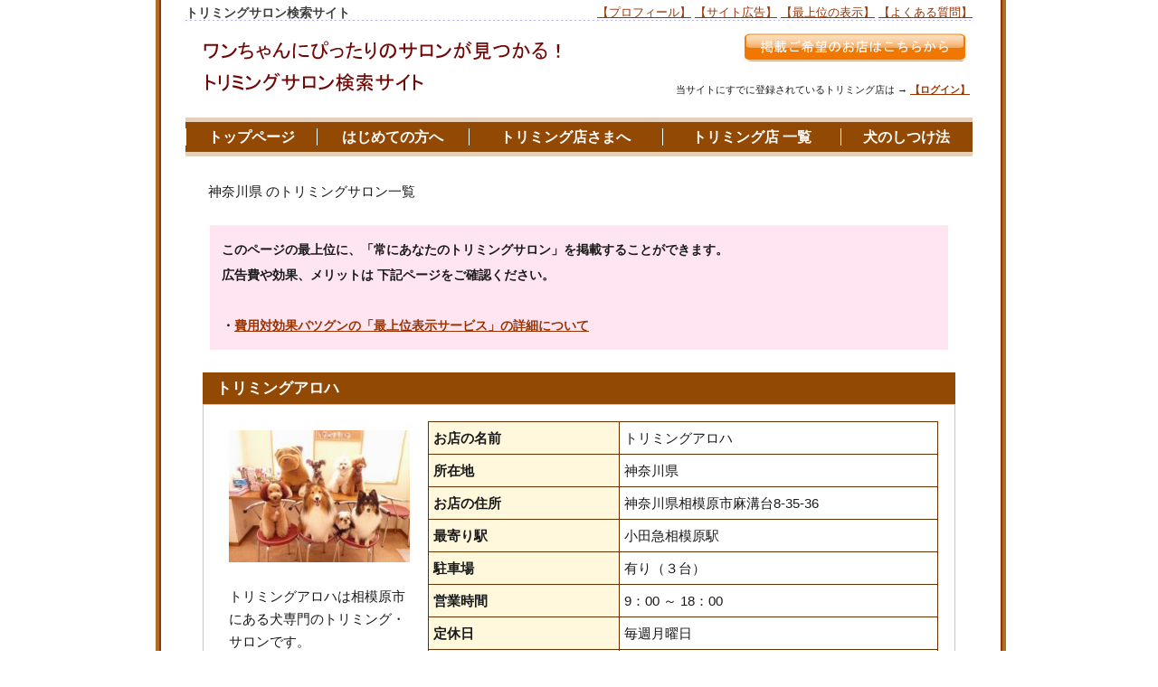

--- FILE ---
content_type: text/html; charset=utf-8
request_url: https://toredog.com/web/list/prefecture/id/12
body_size: 31165
content:
<!DOCTYPE html>
<html lang="ja">
  <head>
    	<base href="https://toredog.com/">
        <meta http-equiv="Content-Type" content="text/html; charset=utf-8" />
<meta http-equiv="Content-Script-Type" content="text/javascript" />
<meta http-equiv="Content-Style-Type" content="text/css" />
<meta http-equiv="Robots" content="ALL" />
    <meta name="title" content="大切なワンちゃんが嬉しい！犬トリミング店検索サイト" />
<meta name="description" content="大切なワンちゃんのために、全国の犬トリミング店とドッグサロンを無料で探すことができるサイトです。ぜひ、あなたのワンちゃんにぴったりのトリミング店を見つけてくださいね。なお、ワンちゃんに関する悩みを解決するための情報や、しつけ方法のための情報も掲載しています。" />
<meta name="keywords" content="トリミング,犬,ペット,ペットショップ,サロン,トリマー,しつけ,ブリーダー,子犬,飼い方" />
    <title>神奈川県のトリミングサロン一覧｜トリミングサロン検索サイト</title>


<meta name="viewport" content="width=device-width, initial-scale=1.0">
<link rel="stylesheet" href="https://toredog.com/style.css">
<link rel="shortcut icon" href="https://toredog.com/img/favicon.ico">
<base target="_top">


<!-- Google tag (gtag.js) -->
<script async src="https://www.googletagmanager.com/gtag/js?id=G-B3SNJLJ6TM"></script>
<script>
  window.dataLayer = window.dataLayer || [];
  function gtag(){dataLayer.push(arguments);}
  gtag('js', new Date());

  gtag('config', 'G-B3SNJLJ6TM');
</script>


<script src="https://ajax.googleapis.com/ajax/libs/jquery/2.0.0/jquery.min.js"></script>

<script>
jQuery(document).ready(function() {
var offset = 200;
var duration = 500;
jQuery(window).scroll(function() {
if (jQuery(this).scrollTop() > offset) {
jQuery('.pagetop').fadeIn(duration);
} else {
jQuery('.pagetop').fadeOut(duration);
}
});

jQuery('.pagetop').click(function(event) {
event.preventDefault();
jQuery('html, body').animate({scrollTop: 0}, duration);
return false;
})
});
</script>


<script src="https://cdnjs.cloudflare.com/ajax/libs/lazysizes/5.2.2/lazysizes.min.js" async></script>

<link rel="stylesheet" href="https://cdnjs.cloudflare.com/ajax/libs/aos/2.3.4/aos.css">
<script src="https://cdnjs.cloudflare.com/ajax/libs/aos/2.3.4/aos.js"></script>
<script>
    document.addEventListener('DOMContentLoaded', function() {
        AOS.init({
            duration: 1200, // アニメーションの持続時間（ミリ秒）
            delay: 300, // アニメーションの遅延（ミリ秒）
        });
    });
</script>


  </head>
  <body>





<!-- パソコンで表示する -->
<div class="pc-only">

<table width="100%" cellspacing="0" cellpadding="0" style="border:0px solid blue;" bgcolor="white" align="center">
  <tr>
    <td>



      <!-- 上の情報 -->
      <table cellspacing="0" cellpadding="0" width="100%" align="center" background="https://toredog.com/img/ue.gif">
        <tr valign="middle">
          <td align="left">
            <div style="line-height:40%;">&nbsp;</div>
            <h1>トリミングサロン検索サイト</h1>
            <div style="line-height:50%;">&nbsp;</div>
          </td>
          <td align="right" valign="top">
            <span style="font-size:10pt;"><a href="https://toredog.com/profile.html">【プロフィール】</a> <a href="https://toredog.com/koukoku.html">【サイト広告】</a>  <a href="https://toredog.com/koukoku_ken.html">【最上位の表示】</a> <a href="https://toredog.com/question.html">【よくある質問】</a></span>
          </td>
        </tr>
      </table>



      <!-- タイトルバー -->
      <table width="100%" style="border:0px solid blue; background:#ffffff url(https://toredog.com/img/title.gif); background-repeat:no-repeat;" align="center">
        <tr>
          <td align="right">
            <div style="line-height:30%;">&nbsp;</div>
            <span onmouseover="document.pid_332.src='https://toredog.com/img/touroku2.gif';" onmouseout="document.pid_332.src='https://toredog.com/img/touroku.gif';">
            <a href="https://toredog.com/web/ownerreg/new/"><img name="pid_332" src="https://toredog.com/img/touroku.gif" alt="" border="0"></a>
            </span>
            <div style="line-height:100%;">&nbsp;</div>
            <span style="font-size:8pt;">当サイトにすでに登録されているトリミング店は → <a href="https://toredog.com/web/owner/edit/"><strong>【ログイン】</strong></a></span>
            <div style="line-height:100%;">&nbsp;</div>
          </td>
        </tr>
      </table>



      <!-- コンテンツバー -->
      <table cellspacing="0" cellpadding="3" width="100%" height="43" bgcolor="white" align="center">
        <tr valign="middle" align="center" class="nav-row">
          <td class="nav-item" background="https://toredog.com/img/top-bar.gif"><a href="https://toredog.com/" style="color:white; font-weight:bold; font-size:12pt; text-decoration:none;">トップページ</a></td>
          <td class="nav-item" background="https://toredog.com/img/top-bar.gif"><a href="https://toredog.com/first.html" style="color:white; font-weight:bold; font-size:12pt; text-decoration:none;">はじめての方へ</a></td>
          <td class="nav-item" background="https://toredog.com/img/top-bar.gif"><a href="https://toredog.com/teacher.html" style="color:white; font-weight:bold; font-size:12pt; text-decoration:none;">トリミング店さまへ</a></td>
          <td class="nav-item" background="https://toredog.com/img/top-bar.gif"><a href="https://toredog.com/web/list/list/" style="color:white; font-weight:bold; font-size:12pt; text-decoration:none;">トリミング店 一覧</a></td>
          <td class="nav-item" background="https://toredog.com/img/top-bar.gif"><a href="https://toredog.com/shozai.html" style="color:white; font-weight:bold; font-size:12pt; text-decoration:none;">犬のしつけ法</a></td>
        </tr>
      </table>



    </td>
  </tr>
</table>
<div style="line-height:100%;">&nbsp;</div>

</div>
<!-- ここまでパソコンでは表示する -->







<!-- スマホで表示する -->
<div class="mobile-only">

<table width="100%" cellspacing="0" cellpadding="0" style="border:0px solid blue;" bgcolor="white" align="center">
  <tr>
    <td>



      <!-- 上の情報 -->
      <table cellspacing="0" cellpadding="0" width="100%" align="center" background="https://toredog.com/img/ue.gif">
        <tr valign="middle">
          <td align="left">
            <div style="line-height:40%;">&nbsp;</div>
            <h1>トリミングサロン検索サイト</h1>
            <div style="line-height:50%;">&nbsp;</div>
          </td>
          <td align="right">
            <a href="https://toredog.com/web/ownerreg/new/">新規登録</a>｜<a href="https://toredog.com/web/owner/edit/">ログイン</a>
          </td>
        </tr>
      </table>



      <!-- タイトルバー -->
      <a href="https://toredog.com/"><img src="https://toredog.com/img/title-sumaho.gif" border="0" alt=""></a>



      <!-- コンテンツバー -->
      <table cellspacing="0" cellpadding="3" width="100%" bgcolor="white" align="center">
        <tr valign="middle" align="center" class="nav-row">
          <td class="nav-item" background="https://toredog.com/img/top-bar.gif"><a href="https://toredog.com/first.html" style="color:white; font-weight:bold; font-size:12pt; text-decoration:none;">はじめての方へ</a></td>
          <td class="nav-item" background="https://toredog.com/img/top-bar.gif"><a href="https://toredog.com/teacher.html" style="color:white; font-weight:bold; font-size:12pt; text-decoration:none;">トリミング店さまへ</a></td>
          <td class="nav-item" background="https://toredog.com/img/top-bar.gif"><a href="https://toredog.com/#map" style="color:white; font-weight:bold; font-size:12pt; text-decoration:none;">地域でお店を探す</a></td>
          <td class="nav-item" background="https://toredog.com/img/top-bar.gif"><a href="https://toredog.com/shozai.html" style="color:white; font-weight:bold; font-size:12pt; text-decoration:none;">犬のしつけ法</a></td>
        </tr>
      </table>
      <div style="line-height:10%;">&nbsp;</div>



    </td>
  </tr>
</table>
<div style="line-height:100%;">&nbsp;</div>

</div>
<!-- ここまでスマホでは表示する -->






<!-- 外枠２ -->
<table width="100%" cellspacing="0" cellpadding="0" style="border:0px solid blue;" bgcolor="white" align="center">
  <tr>
    <td>



      <!-- ここがサイドバー ＋ メインコンテンツです -->
      <table border="0" width="100%" cellpadding="0" cellspacing="0" align="center">
        <tr align="left" valign="top">
          <td>



            <!-- ここがメインコンテンツです -->
                        <table border="0" width="100%" cellpadding="10" cellspacing="0">
                          <tr valign="top">
                <td>

                      

                　神奈川県 のトリミングサロン一覧
                 
<br><br>
<table width="96%" cellspacing="8" style="border:0px solid #ffe5f2; background-color:#ffe5f2" align="center">
  <tr>
    <td align="left" valign="top" style="padding:5px">

<div style="font-size:14px; line-height:200%; font-weight:bold;">

このページの最上位に、「常にあなたのトリミングサロン」を掲載することができます。<br>
広告費や効果、メリットは 下記ページをご確認ください。<br><br>

・<a href="https://toredog.com/koukoku_ken.html" target="_blank"><strong>費用対効果バツグンの「最上位表示サービス」の詳細について</strong></a>

</div>

    </td>
  </tr>
</table><br>


   
                  <table width="99%" style="border:0px solid #c7c7c7" bgcolor="#ffffff" cellspacing="0" align="center">
                    <tr>
                      <td align="left" valign="top" style="padding:0px">



                        <table id="962" width="99%" cellspacing="0" cellpadding="0" style="border:0px solid #cccccc; background-color:#924904;" align="center">
                          <tr align="left" valign="middle">
                            <td>
                              <h2>トリミングアロハ</h2>
                            </td>
                          </tr>
                        </table>
                        <table width="99%" style="border:1px solid #c7c7c7" bgcolor="#ffffff" cellspacing="0" align="center">
                          <tr>
                            <td align="left" valign="top" style="padding:13px">

<table width="100%" style="border:0px solid #c7c7c7" bgcolor="#ffffff" cellspacing="0" align="center" class="responsive-table">
  <tr>
    <td width="200" align="center" valign="top" style="padding:15px">
      <div data-aos="fade"><img data-src="/web/uploads/66fdf400c72c4.jpg" alt="" class="lazyload" border="0" width="200"></div><br>
      <div align="left">
      トリミングアロハは相模原市にある犬専門のトリミング・サロンです。<br />
<br />
アロハの自信は、「経験豊富なスタッフによるトリミング」＆「安心してお任せ頂けるホテル」です。<br />
<br />
お客様と同じ気持ちで、ワンちゃんを大事に致します。スタッフ一同お待ちしています！      </div>
    </td>
    <td align="left" valign="top" style="padding:5px">

      <table width="100%" bgcolor="#663300" cellspacing="1" cellpadding="5" align="center" class="responsive-table">
        <tr>
          <td width="200" bgcolor="#fff8dc"><strong>お店の名前</strong></td>
          <td bgcolor="#ffffff">トリミングアロハ</td>
        </tr>
        <tr>
          <td bgcolor="#fff8dc"><strong>所在地</strong></td>
          <td bgcolor="#ffffff">神奈川県</td>
        </tr>
        <tr>
          <td bgcolor="#fff8dc"><strong>お店の住所</strong></td>
          <td bgcolor="#ffffff">神奈川県相模原市麻溝台8-35-36</td>
        </tr>
        <tr>
          <td bgcolor="#fff8dc"><strong>最寄り駅</strong></td>
          <td bgcolor="#ffffff">小田急相模原駅</td>
        </tr>
        <tr>
          <td bgcolor="#fff8dc"><strong>駐車場</strong></td>
          <td bgcolor="#ffffff">有り（３台）</td>
        </tr>
        <tr>
          <td bgcolor="#fff8dc"><strong>営業時間</strong></td>
          <td bgcolor="#ffffff">9：00 ～ 18：00</td>
        </tr>
        <tr>
          <td bgcolor="#fff8dc"><strong>定休日</strong></td>
          <td bgcolor="#ffffff">毎週月曜日</td>
        </tr>
        <tr>
          <td bgcolor="#fff8dc"><strong>送迎の有無</strong></td>
          <td bgcolor="#ffffff">あり</td>
        </tr>
        <tr>
          <td bgcolor="#fff8dc"><strong>その他ドッグサービス</strong></td>
          <td bgcolor="#ffffff">トリミング・miniドッグラン・グッズ販売</td>
        </tr>
        <tr>
          <td bgcolor="#fff8dc"><strong>お問い合わせ電話番号</strong></td>
          <td bgcolor="#ffffff">042-850-6616</td>
        </tr>
        <tr>
          <td bgcolor="#fff8dc"><strong>お問い合わせ</strong></td>
          <td bgcolor="#ffffff"><a href="javascript:void(window.open('/web/query/new/oid/962', 'mywindow3', 'width=780, height=780, menubar=no, toolbar=no, scrollbars=yes'));">「トリミングアロハ」にメールを送信する</a></td>
        </tr>
        <tr>
          <td bgcolor="#fff8dc"><strong>ホームページ</strong></td>
          <td bgcolor="#ffffff"><a href="https://alodog.com/" target="_blank" rel="nofollow sponsored noopener">https://alodog.com/</a></td>
        </tr>
      </table>
    </td>
  </tr>
</table>

                            </td>
                          </tr>
                        </table><br>
                        <table id="947" width="99%" cellspacing="0" cellpadding="0" style="border:0px solid #cccccc; background-color:#924904;" align="center">
                          <tr align="left" valign="middle">
                            <td>
                              <h2>QTREE.</h2>
                            </td>
                          </tr>
                        </table>
                        <table width="99%" style="border:1px solid #c7c7c7" bgcolor="#ffffff" cellspacing="0" align="center">
                          <tr>
                            <td align="left" valign="top" style="padding:13px">

<table width="100%" style="border:0px solid #c7c7c7" bgcolor="#ffffff" cellspacing="0" align="center" class="responsive-table">
  <tr>
    <td width="200" align="center" valign="top" style="padding:15px">
      <div data-aos="fade"><img data-src="/web/uploads/61fbb53845b6f.jpg" alt="" class="lazyload" border="0" width="200"></div><br>
      <div align="left">
      QTREE.は動物病院と連携することで、一般のトリミングサロンではお断りされてしまうような高齢なワンちゃん、疾患を持ったワンちゃんもサービスをご利用いただけます。<br />
<br />
また、すべてのワンちゃんに対して、休憩やリラックスタイムを設ける、おやつを食べさせるなど、それぞれに合った方法でお預かり中、快適に過ごせるように取り組んでいきます。      </div>
    </td>
    <td align="left" valign="top" style="padding:5px">

      <table width="100%" bgcolor="#663300" cellspacing="1" cellpadding="5" align="center" class="responsive-table">
        <tr>
          <td width="200" bgcolor="#fff8dc"><strong>お店の名前</strong></td>
          <td bgcolor="#ffffff">QTREE.</td>
        </tr>
        <tr>
          <td bgcolor="#fff8dc"><strong>所在地</strong></td>
          <td bgcolor="#ffffff">神奈川県</td>
        </tr>
        <tr>
          <td bgcolor="#fff8dc"><strong>お店の住所</strong></td>
          <td bgcolor="#ffffff">神奈川県相模原市中央区相生3-12-5土田第一ビル103</td>
        </tr>
        <tr>
          <td bgcolor="#fff8dc"><strong>最寄り駅</strong></td>
          <td bgcolor="#ffffff">JR横浜線 淵野辺駅</td>
        </tr>
        <tr>
          <td bgcolor="#fff8dc"><strong>駐車場</strong></td>
          <td bgcolor="#ffffff">4台</td>
        </tr>
        <tr>
          <td bgcolor="#fff8dc"><strong>営業時間</strong></td>
          <td bgcolor="#ffffff">9:30～18:00</td>
        </tr>
        <tr>
          <td bgcolor="#fff8dc"><strong>定休日</strong></td>
          <td bgcolor="#ffffff">火曜日・不定休</td>
        </tr>
        <tr>
          <td bgcolor="#fff8dc"><strong>送迎の有無</strong></td>
          <td bgcolor="#ffffff">無</td>
        </tr>
        <tr>
          <td bgcolor="#fff8dc"><strong>その他ドッグサービス</strong></td>
          <td bgcolor="#ffffff">ワンちゃん用おやつ等販売</td>
        </tr>
        <tr>
          <td bgcolor="#fff8dc"><strong>お問い合わせ電話番号</strong></td>
          <td bgcolor="#ffffff">042-707-0877</td>
        </tr>
        <tr>
          <td bgcolor="#fff8dc"><strong>お問い合わせ</strong></td>
          <td bgcolor="#ffffff"><a href="javascript:void(window.open('/web/query/new/oid/947', 'mywindow3', 'width=780, height=780, menubar=no, toolbar=no, scrollbars=yes'));">「QTREE.」にメールを送信する</a></td>
        </tr>
        <tr>
          <td bgcolor="#fff8dc"><strong>ホームページ</strong></td>
          <td bgcolor="#ffffff"><a href="https://qtree.jp/" target="_blank" rel="nofollow sponsored noopener">https://qtree.jp/</a></td>
        </tr>
      </table>
    </td>
  </tr>
</table>

                            </td>
                          </tr>
                        </table><br>
                        <table id="916" width="99%" cellspacing="0" cellpadding="0" style="border:0px solid #cccccc; background-color:#924904;" align="center">
                          <tr align="left" valign="middle">
                            <td>
                              <h2>Trimming Salon Adonis</h2>
                            </td>
                          </tr>
                        </table>
                        <table width="99%" style="border:1px solid #c7c7c7" bgcolor="#ffffff" cellspacing="0" align="center">
                          <tr>
                            <td align="left" valign="top" style="padding:13px">

<table width="100%" style="border:0px solid #c7c7c7" bgcolor="#ffffff" cellspacing="0" align="center" class="responsive-table">
  <tr>
    <td width="200" align="center" valign="top" style="padding:15px">
      <div data-aos="fade"><img data-src="/web/uploads/5d70bbd80adef.png" alt="" class="lazyload" border="0" width="200"></div><br>
      <div align="left">
      小さなサロンですが丁寧にワンちゃんをお世話します。シャンプーコース、カットコース共に沐浴剤入りマイクロバブル温浴が標準価格で込みになってますので、他店でオプションとなる内容も追加料金無しでご利用できます。また、スチーマーを使ったドッグエステも好評頂いてますのでご検討ください。      </div>
    </td>
    <td align="left" valign="top" style="padding:5px">

      <table width="100%" bgcolor="#663300" cellspacing="1" cellpadding="5" align="center" class="responsive-table">
        <tr>
          <td width="200" bgcolor="#fff8dc"><strong>お店の名前</strong></td>
          <td bgcolor="#ffffff">Trimming Salon Adonis</td>
        </tr>
        <tr>
          <td bgcolor="#fff8dc"><strong>所在地</strong></td>
          <td bgcolor="#ffffff">神奈川県</td>
        </tr>
        <tr>
          <td bgcolor="#fff8dc"><strong>お店の住所</strong></td>
          <td bgcolor="#ffffff">神奈川県相模原市中央区共和1-7-18</td>
        </tr>
        <tr>
          <td bgcolor="#fff8dc"><strong>最寄り駅</strong></td>
          <td bgcolor="#ffffff">淵野辺</td>
        </tr>
        <tr>
          <td bgcolor="#fff8dc"><strong>駐車場</strong></td>
          <td bgcolor="#ffffff">4台</td>
        </tr>
        <tr>
          <td bgcolor="#fff8dc"><strong>営業時間</strong></td>
          <td bgcolor="#ffffff">10時～18時</td>
        </tr>
        <tr>
          <td bgcolor="#fff8dc"><strong>定休日</strong></td>
          <td bgcolor="#ffffff">月曜日</td>
        </tr>
        <tr>
          <td bgcolor="#fff8dc"><strong>送迎の有無</strong></td>
          <td bgcolor="#ffffff">無</td>
        </tr>
        <tr>
          <td bgcolor="#fff8dc"><strong>その他ドッグサービス</strong></td>
          <td bgcolor="#ffffff">ドッグエステ、グッズ販売</td>
        </tr>
        <tr>
          <td bgcolor="#fff8dc"><strong>お問い合わせ電話番号</strong></td>
          <td bgcolor="#ffffff">042-719-4478</td>
        </tr>
        <tr>
          <td bgcolor="#fff8dc"><strong>お問い合わせ</strong></td>
          <td bgcolor="#ffffff"><a href="javascript:void(window.open('/web/query/new/oid/916', 'mywindow3', 'width=780, height=780, menubar=no, toolbar=no, scrollbars=yes'));">「Trimming Salon Adonis」にメールを送信する</a></td>
        </tr>
        <tr>
          <td bgcolor="#fff8dc"><strong>ホームページ</strong></td>
          <td bgcolor="#ffffff"><a href="http://lime-project.com/adonis/" target="_blank" rel="nofollow sponsored noopener">http://lime-project.com/adonis/</a></td>
        </tr>
      </table>
    </td>
  </tr>
</table>

                            </td>
                          </tr>
                        </table><br>
                        <table id="894" width="99%" cellspacing="0" cellpadding="0" style="border:0px solid #cccccc; background-color:#924904;" align="center">
                          <tr align="left" valign="middle">
                            <td>
                              <h2>ANELA yokosuka</h2>
                            </td>
                          </tr>
                        </table>
                        <table width="99%" style="border:1px solid #c7c7c7" bgcolor="#ffffff" cellspacing="0" align="center">
                          <tr>
                            <td align="left" valign="top" style="padding:13px">

<table width="100%" style="border:0px solid #c7c7c7" bgcolor="#ffffff" cellspacing="0" align="center" class="responsive-table">
  <tr>
    <td width="200" align="center" valign="top" style="padding:15px">
      <div data-aos="fade"><img data-src="/web/uploads/5c46be6a3baf9.jpg" alt="" class="lazyload" border="0" width="200"></div><br>
      <div align="left">
      横須賀市市民病院近くにあるトリミングサロンです。オーナー様との信頼関係のもとに、大切なわんちゃん、猫ちゃんのベストを考えて施術いたします。<br />
老犬や介護犬など、外出出来ないワンちゃんの訪問トリミングもお問い合わせください。<br />
横須賀、逗子、葉山、三浦、無料送迎地区あります。<br />
お気軽にお問い合わせください。      </div>
    </td>
    <td align="left" valign="top" style="padding:5px">

      <table width="100%" bgcolor="#663300" cellspacing="1" cellpadding="5" align="center" class="responsive-table">
        <tr>
          <td width="200" bgcolor="#fff8dc"><strong>お店の名前</strong></td>
          <td bgcolor="#ffffff">ANELA yokosuka</td>
        </tr>
        <tr>
          <td bgcolor="#fff8dc"><strong>所在地</strong></td>
          <td bgcolor="#ffffff">神奈川県</td>
        </tr>
        <tr>
          <td bgcolor="#fff8dc"><strong>お店の住所</strong></td>
          <td bgcolor="#ffffff">横須賀市長坂3-3-6-201</td>
        </tr>
        <tr>
          <td bgcolor="#fff8dc"><strong>最寄り駅</strong></td>
          <td bgcolor="#ffffff">野比　逗子</td>
        </tr>
        <tr>
          <td bgcolor="#fff8dc"><strong>駐車場</strong></td>
          <td bgcolor="#ffffff">あり　要確認</td>
        </tr>
        <tr>
          <td bgcolor="#fff8dc"><strong>営業時間</strong></td>
          <td bgcolor="#ffffff">10：00～18：00</td>
        </tr>
        <tr>
          <td bgcolor="#fff8dc"><strong>定休日</strong></td>
          <td bgcolor="#ffffff">不定休</td>
        </tr>
        <tr>
          <td bgcolor="#fff8dc"><strong>送迎の有無</strong></td>
          <td bgcolor="#ffffff">送迎無料地区あり</td>
        </tr>
        <tr>
          <td bgcolor="#fff8dc"><strong>その他ドッグサービス</strong></td>
          <td bgcolor="#ffffff">ホテル・一時あずかり・訪問・シッター</td>
        </tr>
        <tr>
          <td bgcolor="#fff8dc"><strong>お問い合わせ電話番号</strong></td>
          <td bgcolor="#ffffff">050-5437-5588</td>
        </tr>
        <tr>
          <td bgcolor="#fff8dc"><strong>お問い合わせ</strong></td>
          <td bgcolor="#ffffff"><a href="javascript:void(window.open('/web/query/new/oid/894', 'mywindow3', 'width=780, height=780, menubar=no, toolbar=no, scrollbars=yes'));">「ANELA yokosuka」にメールを送信する</a></td>
        </tr>
        <tr>
          <td bgcolor="#fff8dc"><strong>ホームページ</strong></td>
          <td bgcolor="#ffffff"><a href="https://yokosukadog.jp" target="_blank" rel="nofollow sponsored noopener">https://yokosukadog.jp</a></td>
        </tr>
      </table>
    </td>
  </tr>
</table>

                            </td>
                          </tr>
                        </table><br>
                        <table id="889" width="99%" cellspacing="0" cellpadding="0" style="border:0px solid #cccccc; background-color:#924904;" align="center">
                          <tr align="left" valign="middle">
                            <td>
                              <h2>犬の床屋Pooh＆Hana</h2>
                            </td>
                          </tr>
                        </table>
                        <table width="99%" style="border:1px solid #c7c7c7" bgcolor="#ffffff" cellspacing="0" align="center">
                          <tr>
                            <td align="left" valign="top" style="padding:13px">

<table width="100%" style="border:0px solid #c7c7c7" bgcolor="#ffffff" cellspacing="0" align="center" class="responsive-table">
  <tr>
    <td width="200" align="center" valign="top" style="padding:15px">
      <div data-aos="fade"><img data-src="/web/uploads/5c04dea3973d5.jpg" alt="" class="lazyload" border="0" width="200"></div><br>
      <div align="left">
      当店は港南台に古くからあり、代々わんちゃんを出して下さる常連客の方も多い、アットホームな雰囲気の地域密着型トリミングサロンです。<br />
わんちゃんにストレスがかからないよう常にわんちゃんのことを考え、丁寧かつスピーディーな作業で理想のカットスタイルに仕上げれるようスタッフ一同心掛けております。<br />
お気軽にお問い合わせ、ご来店お待ちしております♪      </div>
    </td>
    <td align="left" valign="top" style="padding:5px">

      <table width="100%" bgcolor="#663300" cellspacing="1" cellpadding="5" align="center" class="responsive-table">
        <tr>
          <td width="200" bgcolor="#fff8dc"><strong>お店の名前</strong></td>
          <td bgcolor="#ffffff">犬の床屋Pooh＆Hana</td>
        </tr>
        <tr>
          <td bgcolor="#fff8dc"><strong>所在地</strong></td>
          <td bgcolor="#ffffff">神奈川県</td>
        </tr>
        <tr>
          <td bgcolor="#fff8dc"><strong>お店の住所</strong></td>
          <td bgcolor="#ffffff">神奈川県横浜市港南区港南台4-1-1</td>
        </tr>
        <tr>
          <td bgcolor="#fff8dc"><strong>最寄り駅</strong></td>
          <td bgcolor="#ffffff">港南台駅</td>
        </tr>
        <tr>
          <td bgcolor="#fff8dc"><strong>駐車場</strong></td>
          <td bgcolor="#ffffff"></td>
        </tr>
        <tr>
          <td bgcolor="#fff8dc"><strong>営業時間</strong></td>
          <td bgcolor="#ffffff">10:00~19:00</td>
        </tr>
        <tr>
          <td bgcolor="#fff8dc"><strong>定休日</strong></td>
          <td bgcolor="#ffffff">第一第三水曜日</td>
        </tr>
        <tr>
          <td bgcolor="#fff8dc"><strong>送迎の有無</strong></td>
          <td bgcolor="#ffffff">無</td>
        </tr>
        <tr>
          <td bgcolor="#fff8dc"><strong>その他ドッグサービス</strong></td>
          <td bgcolor="#ffffff"></td>
        </tr>
        <tr>
          <td bgcolor="#fff8dc"><strong>お問い合わせ電話番号</strong></td>
          <td bgcolor="#ffffff">0458331100</td>
        </tr>
        <tr>
          <td bgcolor="#fff8dc"><strong>お問い合わせ</strong></td>
          <td bgcolor="#ffffff"><a href="javascript:void(window.open('/web/query/new/oid/889', 'mywindow3', 'width=780, height=780, menubar=no, toolbar=no, scrollbars=yes'));">「犬の床屋Pooh＆Hana」にメールを送信する</a></td>
        </tr>
        <tr>
          <td bgcolor="#fff8dc"><strong>ホームページ</strong></td>
          <td bgcolor="#ffffff"><a href="https://poohandhana.jimdofree.com" target="_blank" rel="nofollow sponsored noopener">https://poohandhana.jimdofree.com</a></td>
        </tr>
      </table>
    </td>
  </tr>
</table>

                            </td>
                          </tr>
                        </table><br>
                        <table id="888" width="99%" cellspacing="0" cellpadding="0" style="border:0px solid #cccccc; background-color:#924904;" align="center">
                          <tr align="left" valign="middle">
                            <td>
                              <h2>ドッグサロンベルジュ</h2>
                            </td>
                          </tr>
                        </table>
                        <table width="99%" style="border:1px solid #c7c7c7" bgcolor="#ffffff" cellspacing="0" align="center">
                          <tr>
                            <td align="left" valign="top" style="padding:13px">

<table width="100%" style="border:0px solid #c7c7c7" bgcolor="#ffffff" cellspacing="0" align="center" class="responsive-table">
  <tr>
    <td width="200" align="center" valign="top" style="padding:15px">
      <div data-aos="fade"><img data-src="/web/uploads/5c00963823c12.jpg" alt="" class="lazyload" border="0" width="200"></div><br>
      <div align="left">
      毎回のトリミングが楽しくなるよう、優しく負担の少ないトリミングを大切にしています☆  <br />
仕上がりの違いやお渡しするお写真もご好評いただいております。<br />
プードルのカットが得意です！是非ベルジュでお試しください。      </div>
    </td>
    <td align="left" valign="top" style="padding:5px">

      <table width="100%" bgcolor="#663300" cellspacing="1" cellpadding="5" align="center" class="responsive-table">
        <tr>
          <td width="200" bgcolor="#fff8dc"><strong>お店の名前</strong></td>
          <td bgcolor="#ffffff">ドッグサロンベルジュ</td>
        </tr>
        <tr>
          <td bgcolor="#fff8dc"><strong>所在地</strong></td>
          <td bgcolor="#ffffff">神奈川県</td>
        </tr>
        <tr>
          <td bgcolor="#fff8dc"><strong>お店の住所</strong></td>
          <td bgcolor="#ffffff">横浜市都筑区中川中央１−３４−４エクセレント都筑１０２</td>
        </tr>
        <tr>
          <td bgcolor="#fff8dc"><strong>最寄り駅</strong></td>
          <td bgcolor="#ffffff">センター北駅</td>
        </tr>
        <tr>
          <td bgcolor="#fff8dc"><strong>駐車場</strong></td>
          <td bgcolor="#ffffff">近くのパーキングをご利用ください</td>
        </tr>
        <tr>
          <td bgcolor="#fff8dc"><strong>営業時間</strong></td>
          <td bgcolor="#ffffff">10:00-19:00</td>
        </tr>
        <tr>
          <td bgcolor="#fff8dc"><strong>定休日</strong></td>
          <td bgcolor="#ffffff">不定期</td>
        </tr>
        <tr>
          <td bgcolor="#fff8dc"><strong>送迎の有無</strong></td>
          <td bgcolor="#ffffff">無し</td>
        </tr>
        <tr>
          <td bgcolor="#fff8dc"><strong>その他ドッグサービス</strong></td>
          <td bgcolor="#ffffff">一時預かり、グッツ販売</td>
        </tr>
        <tr>
          <td bgcolor="#fff8dc"><strong>お問い合わせ電話番号</strong></td>
          <td bgcolor="#ffffff">045-507-8581</td>
        </tr>
        <tr>
          <td bgcolor="#fff8dc"><strong>お問い合わせ</strong></td>
          <td bgcolor="#ffffff"><a href="javascript:void(window.open('/web/query/new/oid/888', 'mywindow3', 'width=780, height=780, menubar=no, toolbar=no, scrollbars=yes'));">「ドッグサロンベルジュ」にメールを送信する</a></td>
        </tr>
        <tr>
          <td bgcolor="#fff8dc"><strong>ホームページ</strong></td>
          <td bgcolor="#ffffff"><a href="https://l-vierge.com" target="_blank" rel="nofollow sponsored noopener">https://l-vierge.com</a></td>
        </tr>
      </table>
    </td>
  </tr>
</table>

                            </td>
                          </tr>
                        </table><br>
                        <table id="873" width="99%" cellspacing="0" cellpadding="0" style="border:0px solid #cccccc; background-color:#924904;" align="center">
                          <tr align="left" valign="middle">
                            <td>
                              <h2>Dog Salon JOY</h2>
                            </td>
                          </tr>
                        </table>
                        <table width="99%" style="border:1px solid #c7c7c7" bgcolor="#ffffff" cellspacing="0" align="center">
                          <tr>
                            <td align="left" valign="top" style="padding:13px">

<table width="100%" style="border:0px solid #c7c7c7" bgcolor="#ffffff" cellspacing="0" align="center" class="responsive-table">
  <tr>
    <td width="200" align="center" valign="top" style="padding:15px">
      <div data-aos="fade"><img data-src="/web/uploads/5b2c979358b97.JPG" alt="" class="lazyload" border="0" width="200"></div><br>
      <div align="left">
      海外のトリミングサロンで経験した技術を駆使して、ワンちゃんに負担のないトリミングを致します♪<br />
ワンちゃんにも安心なプライベートの完全予約制トリミングサロンです。<br />
Instagram,Facebookでトリミングのお写真アップしてます♪<br />
<br />
当店から5km圏内のお客様は、送迎してます🎵<br />
出張トリミングもしてます。ご相談ください。      </div>
    </td>
    <td align="left" valign="top" style="padding:5px">

      <table width="100%" bgcolor="#663300" cellspacing="1" cellpadding="5" align="center" class="responsive-table">
        <tr>
          <td width="200" bgcolor="#fff8dc"><strong>お店の名前</strong></td>
          <td bgcolor="#ffffff">Dog Salon JOY</td>
        </tr>
        <tr>
          <td bgcolor="#fff8dc"><strong>所在地</strong></td>
          <td bgcolor="#ffffff">神奈川県</td>
        </tr>
        <tr>
          <td bgcolor="#fff8dc"><strong>お店の住所</strong></td>
          <td bgcolor="#ffffff">横須賀市田浦町３−６−３</td>
        </tr>
        <tr>
          <td bgcolor="#fff8dc"><strong>最寄り駅</strong></td>
          <td bgcolor="#ffffff">JR横須賀線「田浦」駅</td>
        </tr>
        <tr>
          <td bgcolor="#fff8dc"><strong>駐車場</strong></td>
          <td bgcolor="#ffffff"></td>
        </tr>
        <tr>
          <td bgcolor="#fff8dc"><strong>営業時間</strong></td>
          <td bgcolor="#ffffff">１０：００〜１８：００</td>
        </tr>
        <tr>
          <td bgcolor="#fff8dc"><strong>定休日</strong></td>
          <td bgcolor="#ffffff">不定休</td>
        </tr>
        <tr>
          <td bgcolor="#fff8dc"><strong>送迎の有無</strong></td>
          <td bgcolor="#ffffff">送迎有り　当店から5km範囲内</td>
        </tr>
        <tr>
          <td bgcolor="#fff8dc"><strong>その他ドッグサービス</strong></td>
          <td bgcolor="#ffffff">トリミング、ペットホテル、グッズ販売</td>
        </tr>
        <tr>
          <td bgcolor="#fff8dc"><strong>お問い合わせ電話番号</strong></td>
          <td bgcolor="#ffffff">０４６−８２７−７４０７</td>
        </tr>
        <tr>
          <td bgcolor="#fff8dc"><strong>お問い合わせ</strong></td>
          <td bgcolor="#ffffff"><a href="javascript:void(window.open('/web/query/new/oid/873', 'mywindow3', 'width=780, height=780, menubar=no, toolbar=no, scrollbars=yes'));">「Dog Salon JOY」にメールを送信する</a></td>
        </tr>
        <tr>
          <td bgcolor="#fff8dc"><strong>ホームページ</strong></td>
          <td bgcolor="#ffffff"><a href="https://ps-joy.jp" target="_blank" rel="nofollow sponsored noopener">https://ps-joy.jp</a></td>
        </tr>
      </table>
    </td>
  </tr>
</table>

                            </td>
                          </tr>
                        </table><br>
                        <table id="857" width="99%" cellspacing="0" cellpadding="0" style="border:0px solid #cccccc; background-color:#924904;" align="center">
                          <tr align="left" valign="middle">
                            <td>
                              <h2>わんちゃんねこちゃんランド　川崎本店</h2>
                            </td>
                          </tr>
                        </table>
                        <table width="99%" style="border:1px solid #c7c7c7" bgcolor="#ffffff" cellspacing="0" align="center">
                          <tr>
                            <td align="left" valign="top" style="padding:13px">

<table width="100%" style="border:0px solid #c7c7c7" bgcolor="#ffffff" cellspacing="0" align="center" class="responsive-table">
  <tr>
    <td width="200" align="center" valign="top" style="padding:15px">
      <div data-aos="fade"><img data-src="/web/uploads/5aa09e84c909a.jpg" alt="" class="lazyload" border="0" width="200"></div><br>
      <div align="left">
      当店スタッフ一同<br />
わんちゃんねこちゃんを心から愛するスタッフが揃いいろいろ勉強をして経験を重ねてとてもお客様の大事なわんちゃんねこちゃんを取り扱っています。<br />
トリミングなどは最新ヘアースタイルなど当店におまかせください。<br />
<br />
しつけなども聞いていただければお答え致します。<br />
是非ご来店お待ちいたします。      </div>
    </td>
    <td align="left" valign="top" style="padding:5px">

      <table width="100%" bgcolor="#663300" cellspacing="1" cellpadding="5" align="center" class="responsive-table">
        <tr>
          <td width="200" bgcolor="#fff8dc"><strong>お店の名前</strong></td>
          <td bgcolor="#ffffff">わんちゃんねこちゃんランド　川崎本店</td>
        </tr>
        <tr>
          <td bgcolor="#fff8dc"><strong>所在地</strong></td>
          <td bgcolor="#ffffff">神奈川県</td>
        </tr>
        <tr>
          <td bgcolor="#fff8dc"><strong>お店の住所</strong></td>
          <td bgcolor="#ffffff">神奈川県川崎市川崎区小川町１７－１６－１０１</td>
        </tr>
        <tr>
          <td bgcolor="#fff8dc"><strong>最寄り駅</strong></td>
          <td bgcolor="#ffffff">JR川崎駅　京急川崎駅　チネチッタ裏すぐ</td>
        </tr>
        <tr>
          <td bgcolor="#fff8dc"><strong>駐車場</strong></td>
          <td bgcolor="#ffffff">コインパーキングあり</td>
        </tr>
        <tr>
          <td bgcolor="#fff8dc"><strong>営業時間</strong></td>
          <td bgcolor="#ffffff">１０：００～１８：００</td>
        </tr>
        <tr>
          <td bgcolor="#fff8dc"><strong>定休日</strong></td>
          <td bgcolor="#ffffff">年中無休</td>
        </tr>
        <tr>
          <td bgcolor="#fff8dc"><strong>送迎の有無</strong></td>
          <td bgcolor="#ffffff">無料　送迎あり</td>
        </tr>
        <tr>
          <td bgcolor="#fff8dc"><strong>その他ドッグサービス</strong></td>
          <td bgcolor="#ffffff">ペットホテル、子犬子猫販売、グッズ販売、しつけなど</td>
        </tr>
        <tr>
          <td bgcolor="#fff8dc"><strong>お問い合わせ電話番号</strong></td>
          <td bgcolor="#ffffff">044-281-7177</td>
        </tr>
        <tr>
          <td bgcolor="#fff8dc"><strong>お問い合わせ</strong></td>
          <td bgcolor="#ffffff"><a href="javascript:void(window.open('/web/query/new/oid/857', 'mywindow3', 'width=780, height=780, menubar=no, toolbar=no, scrollbars=yes'));">「わんちゃんねこちゃんランド　川崎本店」にメールを送信する</a></td>
        </tr>
        <tr>
          <td bgcolor="#fff8dc"><strong>ホームページ</strong></td>
          <td bgcolor="#ffffff"><a href="http://www.pet-b.com" target="_blank" rel="nofollow sponsored noopener">http://www.pet-b.com</a></td>
        </tr>
      </table>
    </td>
  </tr>
</table>

                            </td>
                          </tr>
                        </table><br>
                        <table id="855" width="99%" cellspacing="0" cellpadding="0" style="border:0px solid #cccccc; background-color:#924904;" align="center">
                          <tr align="left" valign="middle">
                            <td>
                              <h2>ドッグサロン BLUE PAWS ( ブルーパウズ )</h2>
                            </td>
                          </tr>
                        </table>
                        <table width="99%" style="border:1px solid #c7c7c7" bgcolor="#ffffff" cellspacing="0" align="center">
                          <tr>
                            <td align="left" valign="top" style="padding:13px">

<table width="100%" style="border:0px solid #c7c7c7" bgcolor="#ffffff" cellspacing="0" align="center" class="responsive-table">
  <tr>
    <td width="200" align="center" valign="top" style="padding:15px">
      <div data-aos="fade"><img data-src="/web/uploads/5a5c835439f8d.png" alt="" class="lazyload" border="0" width="200"></div><br>
      <div align="left">
      ワンちゃんを可愛くトリミング。フワッフワの仕上りです。<br />
<br />
完全予約制プライベートサロンで1日3頭まで。マンツーワンで丁寧な対応です。<br />
待ち時間もゲージフリーでのんびりできます。<br />
<br />
instagram,facebookで許可を頂いたワンちゃん画像upしてます。ホームページからどうぞ。      </div>
    </td>
    <td align="left" valign="top" style="padding:5px">

      <table width="100%" bgcolor="#663300" cellspacing="1" cellpadding="5" align="center" class="responsive-table">
        <tr>
          <td width="200" bgcolor="#fff8dc"><strong>お店の名前</strong></td>
          <td bgcolor="#ffffff">ドッグサロン BLUE PAWS ( ブルーパウズ )</td>
        </tr>
        <tr>
          <td bgcolor="#fff8dc"><strong>所在地</strong></td>
          <td bgcolor="#ffffff">神奈川県</td>
        </tr>
        <tr>
          <td bgcolor="#fff8dc"><strong>お店の住所</strong></td>
          <td bgcolor="#ffffff">神奈川県藤沢市片瀬3-1-29</td>
        </tr>
        <tr>
          <td bgcolor="#fff8dc"><strong>最寄り駅</strong></td>
          <td bgcolor="#ffffff">江ノ電江ノ島駅より徒歩5分</td>
        </tr>
        <tr>
          <td bgcolor="#fff8dc"><strong>駐車場</strong></td>
          <td bgcolor="#ffffff">なし(路肩に一時停車可能な道路に面しています)</td>
        </tr>
        <tr>
          <td bgcolor="#fff8dc"><strong>営業時間</strong></td>
          <td bgcolor="#ffffff">9:00～18:00</td>
        </tr>
        <tr>
          <td bgcolor="#fff8dc"><strong>定休日</strong></td>
          <td bgcolor="#ffffff">木曜日、日曜日、祝祭日</td>
        </tr>
        <tr>
          <td bgcolor="#fff8dc"><strong>送迎の有無</strong></td>
          <td bgcolor="#ffffff">なし</td>
        </tr>
        <tr>
          <td bgcolor="#fff8dc"><strong>その他ドッグサービス</strong></td>
          <td bgcolor="#ffffff">グッズ販売</td>
        </tr>
        <tr>
          <td bgcolor="#fff8dc"><strong>お問い合わせ電話番号</strong></td>
          <td bgcolor="#ffffff">050-3196-3129</td>
        </tr>
        <tr>
          <td bgcolor="#fff8dc"><strong>お問い合わせ</strong></td>
          <td bgcolor="#ffffff"><a href="javascript:void(window.open('/web/query/new/oid/855', 'mywindow3', 'width=780, height=780, menubar=no, toolbar=no, scrollbars=yes'));">「ドッグサロン BLUE PAWS ( ブルーパウズ )」にメールを送信する</a></td>
        </tr>
        <tr>
          <td bgcolor="#fff8dc"><strong>ホームページ</strong></td>
          <td bgcolor="#ffffff"><a href="https://bluepaws.jp/" target="_blank" rel="nofollow sponsored noopener">https://bluepaws.jp/</a></td>
        </tr>
      </table>
    </td>
  </tr>
</table>

                            </td>
                          </tr>
                        </table><br>
                        <table id="835" width="99%" cellspacing="0" cellpadding="0" style="border:0px solid #cccccc; background-color:#924904;" align="center">
                          <tr align="left" valign="middle">
                            <td>
                              <h2>CIEL</h2>
                            </td>
                          </tr>
                        </table>
                        <table width="99%" style="border:1px solid #c7c7c7" bgcolor="#ffffff" cellspacing="0" align="center">
                          <tr>
                            <td align="left" valign="top" style="padding:13px">

<table width="100%" style="border:0px solid #c7c7c7" bgcolor="#ffffff" cellspacing="0" align="center" class="responsive-table">
  <tr>
    <td width="200" align="center" valign="top" style="padding:15px">
      <div data-aos="fade"><img data-src="/web/uploads/5c7e333268d90.jpg" alt="" class="lazyload" border="0" width="200"></div><br>
      <div align="left">
      カットは飼い主さまのお好みのカットになるよう、よく相談させていただきます<br />
<br />
炭酸泉もございますので、皮ふ病・フケ・臭い等や、ヘルニア・関節痛にも効果的☆<br />
<br />
ペットホテルもご利用できます☆<br />
ケージフリーでお預かり致します♪<br />
お散歩は1日2回☆<br />
スタッフが24時間お世話致します。<br />
年末年始のご予約受付中☆<br />
<br />
詳しくはホームページをご覧ください。<br />
お問合せはお電話にて☆      </div>
    </td>
    <td align="left" valign="top" style="padding:5px">

      <table width="100%" bgcolor="#663300" cellspacing="1" cellpadding="5" align="center" class="responsive-table">
        <tr>
          <td width="200" bgcolor="#fff8dc"><strong>お店の名前</strong></td>
          <td bgcolor="#ffffff">CIEL</td>
        </tr>
        <tr>
          <td bgcolor="#fff8dc"><strong>所在地</strong></td>
          <td bgcolor="#ffffff">神奈川県</td>
        </tr>
        <tr>
          <td bgcolor="#fff8dc"><strong>お店の住所</strong></td>
          <td bgcolor="#ffffff">神奈川県小田原市江之浦361</td>
        </tr>
        <tr>
          <td bgcolor="#fff8dc"><strong>最寄り駅</strong></td>
          <td bgcolor="#ffffff">根府川駅</td>
        </tr>
        <tr>
          <td bgcolor="#fff8dc"><strong>駐車場</strong></td>
          <td bgcolor="#ffffff">2台</td>
        </tr>
        <tr>
          <td bgcolor="#fff8dc"><strong>営業時間</strong></td>
          <td bgcolor="#ffffff">9:00～18:00</td>
        </tr>
        <tr>
          <td bgcolor="#fff8dc"><strong>定休日</strong></td>
          <td bgcolor="#ffffff">水曜日　年末年始・大型連休・夏季などは水曜日も休まず営業しております。 お気軽にお問い合わせください</td>
        </tr>
        <tr>
          <td bgcolor="#fff8dc"><strong>送迎の有無</strong></td>
          <td bgcolor="#ffffff">無料送迎　小田原・真鶴・湯河原（一部地域を除く）</td>
        </tr>
        <tr>
          <td bgcolor="#fff8dc"><strong>その他ドッグサービス</strong></td>
          <td bgcolor="#ffffff">ペットホテル、グッズ販売</td>
        </tr>
        <tr>
          <td bgcolor="#fff8dc"><strong>お問い合わせ電話番号</strong></td>
          <td bgcolor="#ffffff">0465-28-2010</td>
        </tr>
        <tr>
          <td bgcolor="#fff8dc"><strong>お問い合わせ</strong></td>
          <td bgcolor="#ffffff"><a href="javascript:void(window.open('/web/query/new/oid/835', 'mywindow3', 'width=780, height=780, menubar=no, toolbar=no, scrollbars=yes'));">「CIEL」にメールを送信する</a></td>
        </tr>
        <tr>
          <td bgcolor="#fff8dc"><strong>ホームページ</strong></td>
          <td bgcolor="#ffffff"><a href="http://www12.plala.or.jp/pethotelciel/" target="_blank" rel="nofollow sponsored noopener">http://www12.plala.or.jp/pethotelciel/</a></td>
        </tr>
      </table>
    </td>
  </tr>
</table>

                            </td>
                          </tr>
                        </table><br>
                        <table id="821" width="99%" cellspacing="0" cellpadding="0" style="border:0px solid #cccccc; background-color:#924904;" align="center">
                          <tr align="left" valign="middle">
                            <td>
                              <h2>soup*spoon &amp; dog*family幼稚園</h2>
                            </td>
                          </tr>
                        </table>
                        <table width="99%" style="border:1px solid #c7c7c7" bgcolor="#ffffff" cellspacing="0" align="center">
                          <tr>
                            <td align="left" valign="top" style="padding:13px">

<table width="100%" style="border:0px solid #c7c7c7" bgcolor="#ffffff" cellspacing="0" align="center" class="responsive-table">
  <tr>
    <td width="200" align="center" valign="top" style="padding:15px">
      <div data-aos="fade"><img data-src="/web/uploads/58c3d1dc6c80c.jpg" alt="" class="lazyload" border="0" width="200"></div><br>
      <div align="left">
      トリミングサロンと幼稚園併設のショップです。<br />
ペットにとって優しく健康でオシャレなHAPPY STILEをテーマにしています。<br />
トリミングやしつけはもちろん、無添加のフードやオヤツを取り揃えてお待ちしております＾＾<br />
是非お気軽にご来店ください！      </div>
    </td>
    <td align="left" valign="top" style="padding:5px">

      <table width="100%" bgcolor="#663300" cellspacing="1" cellpadding="5" align="center" class="responsive-table">
        <tr>
          <td width="200" bgcolor="#fff8dc"><strong>お店の名前</strong></td>
          <td bgcolor="#ffffff">soup*spoon &amp; dog*family幼稚園</td>
        </tr>
        <tr>
          <td bgcolor="#fff8dc"><strong>所在地</strong></td>
          <td bgcolor="#ffffff">神奈川県</td>
        </tr>
        <tr>
          <td bgcolor="#fff8dc"><strong>お店の住所</strong></td>
          <td bgcolor="#ffffff">神奈川県川崎市麻生区上麻生7-5-30</td>
        </tr>
        <tr>
          <td bgcolor="#fff8dc"><strong>最寄り駅</strong></td>
          <td bgcolor="#ffffff">柿生駅</td>
        </tr>
        <tr>
          <td bgcolor="#fff8dc"><strong>駐車場</strong></td>
          <td bgcolor="#ffffff">2台</td>
        </tr>
        <tr>
          <td bgcolor="#fff8dc"><strong>営業時間</strong></td>
          <td bgcolor="#ffffff">午前10時～午後7時</td>
        </tr>
        <tr>
          <td bgcolor="#fff8dc"><strong>定休日</strong></td>
          <td bgcolor="#ffffff">月曜日</td>
        </tr>
        <tr>
          <td bgcolor="#fff8dc"><strong>送迎の有無</strong></td>
          <td bgcolor="#ffffff">無し</td>
        </tr>
        <tr>
          <td bgcolor="#fff8dc"><strong>その他ドッグサービス</strong></td>
          <td bgcolor="#ffffff">犬の幼稚園、トリミング、安全志向のナチュラルフード、グッズ販売</td>
        </tr>
        <tr>
          <td bgcolor="#fff8dc"><strong>お問い合わせ電話番号</strong></td>
          <td bgcolor="#ffffff">044-322-9745</td>
        </tr>
        <tr>
          <td bgcolor="#fff8dc"><strong>お問い合わせ</strong></td>
          <td bgcolor="#ffffff"><a href="javascript:void(window.open('/web/query/new/oid/821', 'mywindow3', 'width=780, height=780, menubar=no, toolbar=no, scrollbars=yes'));">「soup*spoon &amp; dog*family幼稚園」にメールを送信する</a></td>
        </tr>
        <tr>
          <td bgcolor="#fff8dc"><strong>ホームページ</strong></td>
          <td bgcolor="#ffffff"><a href="" target="_blank" rel="nofollow sponsored noopener"></a></td>
        </tr>
      </table>
    </td>
  </tr>
</table>

                            </td>
                          </tr>
                        </table><br>
                        <table id="808" width="99%" cellspacing="0" cellpadding="0" style="border:0px solid #cccccc; background-color:#924904;" align="center">
                          <tr align="left" valign="middle">
                            <td>
                              <h2>ペットサロン andis（トリミングサロン アンディス）座間さがみ野店</h2>
                            </td>
                          </tr>
                        </table>
                        <table width="99%" style="border:1px solid #c7c7c7" bgcolor="#ffffff" cellspacing="0" align="center">
                          <tr>
                            <td align="left" valign="top" style="padding:13px">

<table width="100%" style="border:0px solid #c7c7c7" bgcolor="#ffffff" cellspacing="0" align="center" class="responsive-table">
  <tr>
    <td width="200" align="center" valign="top" style="padding:15px">
      <div data-aos="fade"><img data-src="/web/uploads/5847644aa8915.jpg" alt="" class="lazyload" border="0" width="200"></div><br>
      <div align="left">
      アメリカでシェアNo,1 トリマー使用率70%のバリカン「andis」公認トリミングサロン。ワンちゃんに負担をかけない最新のトリミング用品を揃えた最新のトリミング専門店。座間市、綾瀬市、海老名市、大和市地域のトリミング（カット、シャンプー、爪切り、犬の美容）スパ（マイクロバブル、炭酸泉温浴など）を行っています。<br />
他店より最新の大型犬設備が充実、大型犬歓迎。 <br />
      </div>
    </td>
    <td align="left" valign="top" style="padding:5px">

      <table width="100%" bgcolor="#663300" cellspacing="1" cellpadding="5" align="center" class="responsive-table">
        <tr>
          <td width="200" bgcolor="#fff8dc"><strong>お店の名前</strong></td>
          <td bgcolor="#ffffff">ペットサロン andis（トリミングサロン アンディス）座間さがみ野店</td>
        </tr>
        <tr>
          <td bgcolor="#fff8dc"><strong>所在地</strong></td>
          <td bgcolor="#ffffff">神奈川県</td>
        </tr>
        <tr>
          <td bgcolor="#fff8dc"><strong>お店の住所</strong></td>
          <td bgcolor="#ffffff">座間市さがみ野2-11-11</td>
        </tr>
        <tr>
          <td bgcolor="#fff8dc"><strong>最寄り駅</strong></td>
          <td bgcolor="#ffffff">相鉄本線　座間さがみ野駅</td>
        </tr>
        <tr>
          <td bgcolor="#fff8dc"><strong>駐車場</strong></td>
          <td bgcolor="#ffffff">あり３台</td>
        </tr>
        <tr>
          <td bgcolor="#fff8dc"><strong>営業時間</strong></td>
          <td bgcolor="#ffffff">9:00～19:00</td>
        </tr>
        <tr>
          <td bgcolor="#fff8dc"><strong>定休日</strong></td>
          <td bgcolor="#ffffff">年中無休</td>
        </tr>
        <tr>
          <td bgcolor="#fff8dc"><strong>送迎の有無</strong></td>
          <td bgcolor="#ffffff">有り</td>
        </tr>
        <tr>
          <td bgcolor="#fff8dc"><strong>その他ドッグサービス</strong></td>
          <td bgcolor="#ffffff"></td>
        </tr>
        <tr>
          <td bgcolor="#fff8dc"><strong>お問い合わせ電話番号</strong></td>
          <td bgcolor="#ffffff">046-244-4106</td>
        </tr>
        <tr>
          <td bgcolor="#fff8dc"><strong>お問い合わせ</strong></td>
          <td bgcolor="#ffffff"><a href="javascript:void(window.open('/web/query/new/oid/808', 'mywindow3', 'width=780, height=780, menubar=no, toolbar=no, scrollbars=yes'));">「ペットサロン andis（トリミングサロン アンディス）座間さがみ野店」にメールを送信する</a></td>
        </tr>
        <tr>
          <td bgcolor="#fff8dc"><strong>ホームページ</strong></td>
          <td bgcolor="#ffffff"><a href="http://www.andis.jp" target="_blank" rel="nofollow sponsored noopener">http://www.andis.jp</a></td>
        </tr>
      </table>
    </td>
  </tr>
</table>

                            </td>
                          </tr>
                        </table><br>
                        <table id="803" width="99%" cellspacing="0" cellpadding="0" style="border:0px solid #cccccc; background-color:#924904;" align="center">
                          <tr align="left" valign="middle">
                            <td>
                              <h2>DOG SALON HOSAKA</h2>
                            </td>
                          </tr>
                        </table>
                        <table width="99%" style="border:1px solid #c7c7c7" bgcolor="#ffffff" cellspacing="0" align="center">
                          <tr>
                            <td align="left" valign="top" style="padding:13px">

<table width="100%" style="border:0px solid #c7c7c7" bgcolor="#ffffff" cellspacing="0" align="center" class="responsive-table">
  <tr>
    <td width="200" align="center" valign="top" style="padding:15px">
      <div data-aos="fade"><img data-src="/web/uploads/581f474c4c484.JPG" alt="" class="lazyload" border="0" width="200"></div><br>
      <div align="left">
      JR南武線・向河原駅/JR横須賀線・武蔵小杉駅すぐ。ペットホテル＆トリミングの「DOG SALON HOSAKA」です。トリマー歴20年の経験と技術を活かしたサービスをご提供致します！シニア犬は是非当店にお任せ下さい。      </div>
    </td>
    <td align="left" valign="top" style="padding:5px">

      <table width="100%" bgcolor="#663300" cellspacing="1" cellpadding="5" align="center" class="responsive-table">
        <tr>
          <td width="200" bgcolor="#fff8dc"><strong>お店の名前</strong></td>
          <td bgcolor="#ffffff">DOG SALON HOSAKA</td>
        </tr>
        <tr>
          <td bgcolor="#fff8dc"><strong>所在地</strong></td>
          <td bgcolor="#ffffff">神奈川県</td>
        </tr>
        <tr>
          <td bgcolor="#fff8dc"><strong>お店の住所</strong></td>
          <td bgcolor="#ffffff">神奈川県川崎市中原区下沼部1775-6 サザン向河原ビル1F</td>
        </tr>
        <tr>
          <td bgcolor="#fff8dc"><strong>最寄り駅</strong></td>
          <td bgcolor="#ffffff">JR南武線：向河原駅/JR横須賀線：武蔵小杉駅</td>
        </tr>
        <tr>
          <td bgcolor="#fff8dc"><strong>駐車場</strong></td>
          <td bgcolor="#ffffff">無し</td>
        </tr>
        <tr>
          <td bgcolor="#fff8dc"><strong>営業時間</strong></td>
          <td bgcolor="#ffffff">9:00～18:00</td>
        </tr>
        <tr>
          <td bgcolor="#fff8dc"><strong>定休日</strong></td>
          <td bgcolor="#ffffff">不定休</td>
        </tr>
        <tr>
          <td bgcolor="#fff8dc"><strong>送迎の有無</strong></td>
          <td bgcolor="#ffffff">土日のみ可（要予約）</td>
        </tr>
        <tr>
          <td bgcolor="#fff8dc"><strong>その他ドッグサービス</strong></td>
          <td bgcolor="#ffffff">ペットホテル、トリミング</td>
        </tr>
        <tr>
          <td bgcolor="#fff8dc"><strong>お問い合わせ電話番号</strong></td>
          <td bgcolor="#ffffff">044-920-9730</td>
        </tr>
        <tr>
          <td bgcolor="#fff8dc"><strong>お問い合わせ</strong></td>
          <td bgcolor="#ffffff"><a href="javascript:void(window.open('/web/query/new/oid/803', 'mywindow3', 'width=780, height=780, menubar=no, toolbar=no, scrollbars=yes'));">「DOG SALON HOSAKA」にメールを送信する</a></td>
        </tr>
        <tr>
          <td bgcolor="#fff8dc"><strong>ホームページ</strong></td>
          <td bgcolor="#ffffff"><a href="http://doghosaka.blog.fc2.com/" target="_blank" rel="nofollow sponsored noopener">http://doghosaka.blog.fc2.com/</a></td>
        </tr>
      </table>
    </td>
  </tr>
</table>

                            </td>
                          </tr>
                        </table><br>
                        <table id="784" width="99%" cellspacing="0" cellpadding="0" style="border:0px solid #cccccc; background-color:#924904;" align="center">
                          <tr align="left" valign="middle">
                            <td>
                              <h2>関内どうぶつサロンBran</h2>
                            </td>
                          </tr>
                        </table>
                        <table width="99%" style="border:1px solid #c7c7c7" bgcolor="#ffffff" cellspacing="0" align="center">
                          <tr>
                            <td align="left" valign="top" style="padding:13px">

<table width="100%" style="border:0px solid #c7c7c7" bgcolor="#ffffff" cellspacing="0" align="center" class="responsive-table">
  <tr>
    <td width="200" align="center" valign="top" style="padding:15px">
      <div data-aos="fade"><img data-src="/web/uploads/57bd44c6f3463.jpg" alt="" class="lazyload" border="0" width="200"></div><br>
      <div align="left">
            </div>
    </td>
    <td align="left" valign="top" style="padding:5px">

      <table width="100%" bgcolor="#663300" cellspacing="1" cellpadding="5" align="center" class="responsive-table">
        <tr>
          <td width="200" bgcolor="#fff8dc"><strong>お店の名前</strong></td>
          <td bgcolor="#ffffff">関内どうぶつサロンBran</td>
        </tr>
        <tr>
          <td bgcolor="#fff8dc"><strong>所在地</strong></td>
          <td bgcolor="#ffffff">神奈川県</td>
        </tr>
        <tr>
          <td bgcolor="#fff8dc"><strong>お店の住所</strong></td>
          <td bgcolor="#ffffff">横浜市中区吉田町4-7</td>
        </tr>
        <tr>
          <td bgcolor="#fff8dc"><strong>最寄り駅</strong></td>
          <td bgcolor="#ffffff">JR根岸線　関内駅</td>
        </tr>
        <tr>
          <td bgcolor="#fff8dc"><strong>駐車場</strong></td>
          <td bgcolor="#ffffff"></td>
        </tr>
        <tr>
          <td bgcolor="#fff8dc"><strong>営業時間</strong></td>
          <td bgcolor="#ffffff">10:00～19:00</td>
        </tr>
        <tr>
          <td bgcolor="#fff8dc"><strong>定休日</strong></td>
          <td bgcolor="#ffffff">年中無休</td>
        </tr>
        <tr>
          <td bgcolor="#fff8dc"><strong>送迎の有無</strong></td>
          <td bgcolor="#ffffff"></td>
        </tr>
        <tr>
          <td bgcolor="#fff8dc"><strong>その他ドッグサービス</strong></td>
          <td bgcolor="#ffffff">ドッグホテル、ハーブパック、炭酸泉＆マイクロバブル、グッズ販売など</td>
        </tr>
        <tr>
          <td bgcolor="#fff8dc"><strong>お問い合わせ電話番号</strong></td>
          <td bgcolor="#ffffff">045-900-7030</td>
        </tr>
        <tr>
          <td bgcolor="#fff8dc"><strong>お問い合わせ</strong></td>
          <td bgcolor="#ffffff"><a href="javascript:void(window.open('/web/query/new/oid/784', 'mywindow3', 'width=780, height=780, menubar=no, toolbar=no, scrollbars=yes'));">「関内どうぶつサロンBran」にメールを送信する</a></td>
        </tr>
        <tr>
          <td bgcolor="#fff8dc"><strong>ホームページ</strong></td>
          <td bgcolor="#ffffff"><a href="http://kanna-animal-salon.wix.com/bran" target="_blank" rel="nofollow sponsored noopener">http://kanna-animal-salon.wix.com/bran</a></td>
        </tr>
      </table>
    </td>
  </tr>
</table>

                            </td>
                          </tr>
                        </table><br>
                        <table id="762" width="99%" cellspacing="0" cellpadding="0" style="border:0px solid #cccccc; background-color:#924904;" align="center">
                          <tr align="left" valign="middle">
                            <td>
                              <h2>おだわら犬倶楽部</h2>
                            </td>
                          </tr>
                        </table>
                        <table width="99%" style="border:1px solid #c7c7c7" bgcolor="#ffffff" cellspacing="0" align="center">
                          <tr>
                            <td align="left" valign="top" style="padding:13px">

<table width="100%" style="border:0px solid #c7c7c7" bgcolor="#ffffff" cellspacing="0" align="center" class="responsive-table">
  <tr>
    <td width="200" align="center" valign="top" style="padding:15px">
      <div data-aos="fade"><img data-src="/web/uploads/5721cc2235166.jpg" alt="" class="lazyload" border="0" width="200"></div><br>
      <div align="left">
      初回半額キャンペーン実施中！<br />
おだわら犬倶楽部はベテラントリマーのみ在籍。優しく丁寧なトリミングを心がけています。<br />
すべてのシャンプーに高濃度炭酸泉とマイクロバブルを使用し、普通のお湯で洗うよりサラサラふわふわ、ペット特有のニオイを解消します。<br />
無料送迎がありますのでお車のない方やお忙しい方などお気軽にご相談下さい。<br />
お得なポイントカードがあります。      </div>
    </td>
    <td align="left" valign="top" style="padding:5px">

      <table width="100%" bgcolor="#663300" cellspacing="1" cellpadding="5" align="center" class="responsive-table">
        <tr>
          <td width="200" bgcolor="#fff8dc"><strong>お店の名前</strong></td>
          <td bgcolor="#ffffff">おだわら犬倶楽部</td>
        </tr>
        <tr>
          <td bgcolor="#fff8dc"><strong>所在地</strong></td>
          <td bgcolor="#ffffff">神奈川県</td>
        </tr>
        <tr>
          <td bgcolor="#fff8dc"><strong>お店の住所</strong></td>
          <td bgcolor="#ffffff">神奈川県小田原市飯泉1180-34</td>
        </tr>
        <tr>
          <td bgcolor="#fff8dc"><strong>最寄り駅</strong></td>
          <td bgcolor="#ffffff">東海道線鴨宮駅</td>
        </tr>
        <tr>
          <td bgcolor="#fff8dc"><strong>駐車場</strong></td>
          <td bgcolor="#ffffff">あり</td>
        </tr>
        <tr>
          <td bgcolor="#fff8dc"><strong>営業時間</strong></td>
          <td bgcolor="#ffffff">9:00～18:00</td>
        </tr>
        <tr>
          <td bgcolor="#fff8dc"><strong>定休日</strong></td>
          <td bgcolor="#ffffff">年中無休</td>
        </tr>
        <tr>
          <td bgcolor="#fff8dc"><strong>送迎の有無</strong></td>
          <td bgcolor="#ffffff">無料送迎あり</td>
        </tr>
        <tr>
          <td bgcolor="#fff8dc"><strong>その他ドッグサービス</strong></td>
          <td bgcolor="#ffffff"></td>
        </tr>
        <tr>
          <td bgcolor="#fff8dc"><strong>お問い合わせ電話番号</strong></td>
          <td bgcolor="#ffffff">0465-47-8670</td>
        </tr>
        <tr>
          <td bgcolor="#fff8dc"><strong>お問い合わせ</strong></td>
          <td bgcolor="#ffffff"><a href="javascript:void(window.open('/web/query/new/oid/762', 'mywindow3', 'width=780, height=780, menubar=no, toolbar=no, scrollbars=yes'));">「おだわら犬倶楽部」にメールを送信する</a></td>
        </tr>
        <tr>
          <td bgcolor="#fff8dc"><strong>ホームページ</strong></td>
          <td bgcolor="#ffffff"><a href="http://katy.jp/inuclub" target="_blank" rel="nofollow sponsored noopener">http://katy.jp/inuclub</a></td>
        </tr>
      </table>
    </td>
  </tr>
</table>

                            </td>
                          </tr>
                        </table><br>
                        <table id="751" width="99%" cellspacing="0" cellpadding="0" style="border:0px solid #cccccc; background-color:#924904;" align="center">
                          <tr align="left" valign="middle">
                            <td>
                              <h2>82chocolate</h2>
                            </td>
                          </tr>
                        </table>
                        <table width="99%" style="border:1px solid #c7c7c7" bgcolor="#ffffff" cellspacing="0" align="center">
                          <tr>
                            <td align="left" valign="top" style="padding:13px">

<table width="100%" style="border:0px solid #c7c7c7" bgcolor="#ffffff" cellspacing="0" align="center" class="responsive-table">
  <tr>
    <td width="200" align="center" valign="top" style="padding:15px">
      <div data-aos="fade"><img data-src="/web/uploads/56d6821311704.jpg" alt="" class="lazyload" border="0" width="200"></div><br>
      <div align="left">
      2016/1/17にハックドラッグさんの目の前にオープンしました！      </div>
    </td>
    <td align="left" valign="top" style="padding:5px">

      <table width="100%" bgcolor="#663300" cellspacing="1" cellpadding="5" align="center" class="responsive-table">
        <tr>
          <td width="200" bgcolor="#fff8dc"><strong>お店の名前</strong></td>
          <td bgcolor="#ffffff">82chocolate</td>
        </tr>
        <tr>
          <td bgcolor="#fff8dc"><strong>所在地</strong></td>
          <td bgcolor="#ffffff">神奈川県</td>
        </tr>
        <tr>
          <td bgcolor="#fff8dc"><strong>お店の住所</strong></td>
          <td bgcolor="#ffffff">神奈川県川崎市多摩区宿河原7-15-38-101</td>
        </tr>
        <tr>
          <td bgcolor="#fff8dc"><strong>最寄り駅</strong></td>
          <td bgcolor="#ffffff">南武線久地駅・宿河原駅</td>
        </tr>
        <tr>
          <td bgcolor="#fff8dc"><strong>駐車場</strong></td>
          <td bgcolor="#ffffff">店舗の前にお停め頂けます</td>
        </tr>
        <tr>
          <td bgcolor="#fff8dc"><strong>営業時間</strong></td>
          <td bgcolor="#ffffff">9:00～18:00</td>
        </tr>
        <tr>
          <td bgcolor="#fff8dc"><strong>定休日</strong></td>
          <td bgcolor="#ffffff">不定休</td>
        </tr>
        <tr>
          <td bgcolor="#fff8dc"><strong>送迎の有無</strong></td>
          <td bgcolor="#ffffff">3㎞以内無料・4㎞から1㎞100円</td>
        </tr>
        <tr>
          <td bgcolor="#fff8dc"><strong>その他ドッグサービス</strong></td>
          <td bgcolor="#ffffff">ドッグホテル・しつけ・トレーニング</td>
        </tr>
        <tr>
          <td bgcolor="#fff8dc"><strong>お問い合わせ電話番号</strong></td>
          <td bgcolor="#ffffff">044-299-7969</td>
        </tr>
        <tr>
          <td bgcolor="#fff8dc"><strong>お問い合わせ</strong></td>
          <td bgcolor="#ffffff"><a href="javascript:void(window.open('/web/query/new/oid/751', 'mywindow3', 'width=780, height=780, menubar=no, toolbar=no, scrollbars=yes'));">「82chocolate」にメールを送信する</a></td>
        </tr>
        <tr>
          <td bgcolor="#fff8dc"><strong>ホームページ</strong></td>
          <td bgcolor="#ffffff"><a href="" target="_blank" rel="nofollow sponsored noopener"></a></td>
        </tr>
      </table>
    </td>
  </tr>
</table>

                            </td>
                          </tr>
                        </table><br>
                        <table id="736" width="99%" cellspacing="0" cellpadding="0" style="border:0px solid #cccccc; background-color:#924904;" align="center">
                          <tr align="left" valign="middle">
                            <td>
                              <h2>CALA </h2>
                            </td>
                          </tr>
                        </table>
                        <table width="99%" style="border:1px solid #c7c7c7" bgcolor="#ffffff" cellspacing="0" align="center">
                          <tr>
                            <td align="left" valign="top" style="padding:13px">

<table width="100%" style="border:0px solid #c7c7c7" bgcolor="#ffffff" cellspacing="0" align="center" class="responsive-table">
  <tr>
    <td width="200" align="center" valign="top" style="padding:15px">
      <div data-aos="fade"><img data-src="/web/uploads/569329fce5d84.jpeg" alt="" class="lazyload" border="0" width="200"></div><br>
      <div align="left">
      2015年12月10日に新しく川崎にOPENしました★<br />
<br />
OPENキャンペーン≫<br />
トリミング&amp;店内商品<br />
１０％offです！<br />
2016年1月31日まで<br />
<br />
皆様からのご予約を<br />
心からお待ちしております。<br />
お気軽にご連絡下さい♪      </div>
    </td>
    <td align="left" valign="top" style="padding:5px">

      <table width="100%" bgcolor="#663300" cellspacing="1" cellpadding="5" align="center" class="responsive-table">
        <tr>
          <td width="200" bgcolor="#fff8dc"><strong>お店の名前</strong></td>
          <td bgcolor="#ffffff">CALA </td>
        </tr>
        <tr>
          <td bgcolor="#fff8dc"><strong>所在地</strong></td>
          <td bgcolor="#ffffff">神奈川県</td>
        </tr>
        <tr>
          <td bgcolor="#fff8dc"><strong>お店の住所</strong></td>
          <td bgcolor="#ffffff">神奈川県川崎市川崎区宮本町3-19</td>
        </tr>
        <tr>
          <td bgcolor="#fff8dc"><strong>最寄り駅</strong></td>
          <td bgcolor="#ffffff">川崎駅</td>
        </tr>
        <tr>
          <td bgcolor="#fff8dc"><strong>駐車場</strong></td>
          <td bgcolor="#ffffff">近隣にコインパーキング多数あり</td>
        </tr>
        <tr>
          <td bgcolor="#fff8dc"><strong>営業時間</strong></td>
          <td bgcolor="#ffffff">10:00~19:00</td>
        </tr>
        <tr>
          <td bgcolor="#fff8dc"><strong>定休日</strong></td>
          <td bgcolor="#ffffff">火曜日</td>
        </tr>
        <tr>
          <td bgcolor="#fff8dc"><strong>送迎の有無</strong></td>
          <td bgcolor="#ffffff">無</td>
        </tr>
        <tr>
          <td bgcolor="#fff8dc"><strong>その他ドッグサービス</strong></td>
          <td bgcolor="#ffffff">トリミング、ペットフード、グッズ販売</td>
        </tr>
        <tr>
          <td bgcolor="#fff8dc"><strong>お問い合わせ電話番号</strong></td>
          <td bgcolor="#ffffff">044-201-8725</td>
        </tr>
        <tr>
          <td bgcolor="#fff8dc"><strong>お問い合わせ</strong></td>
          <td bgcolor="#ffffff"><a href="javascript:void(window.open('/web/query/new/oid/736', 'mywindow3', 'width=780, height=780, menubar=no, toolbar=no, scrollbars=yes'));">「CALA 」にメールを送信する</a></td>
        </tr>
        <tr>
          <td bgcolor="#fff8dc"><strong>ホームページ</strong></td>
          <td bgcolor="#ffffff"><a href="http://cala-pet.com" target="_blank" rel="nofollow sponsored noopener">http://cala-pet.com</a></td>
        </tr>
      </table>
    </td>
  </tr>
</table>

                            </td>
                          </tr>
                        </table><br>
                        <table id="689" width="99%" cellspacing="0" cellpadding="0" style="border:0px solid #cccccc; background-color:#924904;" align="center">
                          <tr align="left" valign="middle">
                            <td>
                              <h2>POP IN</h2>
                            </td>
                          </tr>
                        </table>
                        <table width="99%" style="border:1px solid #c7c7c7" bgcolor="#ffffff" cellspacing="0" align="center">
                          <tr>
                            <td align="left" valign="top" style="padding:13px">

<table width="100%" style="border:0px solid #c7c7c7" bgcolor="#ffffff" cellspacing="0" align="center" class="responsive-table">
  <tr>
    <td width="200" align="center" valign="top" style="padding:15px">
      <div data-aos="fade"><img data-src="/web/uploads/55851a4dbe8a8.jpg" alt="" class="lazyload" border="0" width="200"></div><br>
      <div align="left">
      東急東横線の綱島駅から徒歩3分のところにあるドッグサロンPOP IN。<br />
お散歩の途中に気軽に立ち寄りたくなるような居心地の良い空間とサービスを提供していきます。<br />
トリミングはわんちゃんのベストな「かわいい」を引き出すお手伝いをさせていただきます。      </div>
    </td>
    <td align="left" valign="top" style="padding:5px">

      <table width="100%" bgcolor="#663300" cellspacing="1" cellpadding="5" align="center" class="responsive-table">
        <tr>
          <td width="200" bgcolor="#fff8dc"><strong>お店の名前</strong></td>
          <td bgcolor="#ffffff">POP IN</td>
        </tr>
        <tr>
          <td bgcolor="#fff8dc"><strong>所在地</strong></td>
          <td bgcolor="#ffffff">神奈川県</td>
        </tr>
        <tr>
          <td bgcolor="#fff8dc"><strong>お店の住所</strong></td>
          <td bgcolor="#ffffff">横浜市港北区綱島西2-7-3ニックハイム綱島第5　101号室</td>
        </tr>
        <tr>
          <td bgcolor="#fff8dc"><strong>最寄り駅</strong></td>
          <td bgcolor="#ffffff">東急東横線　綱島駅</td>
        </tr>
        <tr>
          <td bgcolor="#fff8dc"><strong>駐車場</strong></td>
          <td bgcolor="#ffffff">近隣にコインパーキング多数あり</td>
        </tr>
        <tr>
          <td bgcolor="#fff8dc"><strong>営業時間</strong></td>
          <td bgcolor="#ffffff">9時〜18時</td>
        </tr>
        <tr>
          <td bgcolor="#fff8dc"><strong>定休日</strong></td>
          <td bgcolor="#ffffff">水曜日（不定休有り）</td>
        </tr>
        <tr>
          <td bgcolor="#fff8dc"><strong>送迎の有無</strong></td>
          <td bgcolor="#ffffff">有り</td>
        </tr>
        <tr>
          <td bgcolor="#fff8dc"><strong>その他ドッグサービス</strong></td>
          <td bgcolor="#ffffff">トリミング、ペットホテル、一時預かり、グッズ販売</td>
        </tr>
        <tr>
          <td bgcolor="#fff8dc"><strong>お問い合わせ電話番号</strong></td>
          <td bgcolor="#ffffff">045-877-5333</td>
        </tr>
        <tr>
          <td bgcolor="#fff8dc"><strong>お問い合わせ</strong></td>
          <td bgcolor="#ffffff"><a href="javascript:void(window.open('/web/query/new/oid/689', 'mywindow3', 'width=780, height=780, menubar=no, toolbar=no, scrollbars=yes'));">「POP IN」にメールを送信する</a></td>
        </tr>
        <tr>
          <td bgcolor="#fff8dc"><strong>ホームページ</strong></td>
          <td bgcolor="#ffffff"><a href="http://popin-dog.com" target="_blank" rel="nofollow sponsored noopener">http://popin-dog.com</a></td>
        </tr>
      </table>
    </td>
  </tr>
</table>

                            </td>
                          </tr>
                        </table><br>
                        <table id="686" width="99%" cellspacing="0" cellpadding="0" style="border:0px solid #cccccc; background-color:#924904;" align="center">
                          <tr align="left" valign="middle">
                            <td>
                              <h2>くりお動物医療内科</h2>
                            </td>
                          </tr>
                        </table>
                        <table width="99%" style="border:1px solid #c7c7c7" bgcolor="#ffffff" cellspacing="0" align="center">
                          <tr>
                            <td align="left" valign="top" style="padding:13px">

<table width="100%" style="border:0px solid #c7c7c7" bgcolor="#ffffff" cellspacing="0" align="center" class="responsive-table">
  <tr>
    <td width="200" align="center" valign="top" style="padding:15px">
      <div data-aos="fade"><img data-src="/web/uploads/557e88fc633c4.jpg" alt="" class="lazyload" border="0" width="200"></div><br>
      <div align="left">
      トリミング併設の動物病院です。<br />
トリミングのことはもちろん、ペットの健康ケアもしっかり行います。      </div>
    </td>
    <td align="left" valign="top" style="padding:5px">

      <table width="100%" bgcolor="#663300" cellspacing="1" cellpadding="5" align="center" class="responsive-table">
        <tr>
          <td width="200" bgcolor="#fff8dc"><strong>お店の名前</strong></td>
          <td bgcolor="#ffffff">くりお動物医療内科</td>
        </tr>
        <tr>
          <td bgcolor="#fff8dc"><strong>所在地</strong></td>
          <td bgcolor="#ffffff">神奈川県</td>
        </tr>
        <tr>
          <td bgcolor="#fff8dc"><strong>お店の住所</strong></td>
          <td bgcolor="#ffffff">横浜市中区伊勢佐木町５－１２７－６</td>
        </tr>
        <tr>
          <td bgcolor="#fff8dc"><strong>最寄り駅</strong></td>
          <td bgcolor="#ffffff">阪東橋駅</td>
        </tr>
        <tr>
          <td bgcolor="#fff8dc"><strong>駐車場</strong></td>
          <td bgcolor="#ffffff">４台（コインパーキング）</td>
        </tr>
        <tr>
          <td bgcolor="#fff8dc"><strong>営業時間</strong></td>
          <td bgcolor="#ffffff">09：00－22：00</td>
        </tr>
        <tr>
          <td bgcolor="#fff8dc"><strong>定休日</strong></td>
          <td bgcolor="#ffffff">水曜日</td>
        </tr>
        <tr>
          <td bgcolor="#fff8dc"><strong>送迎の有無</strong></td>
          <td bgcolor="#ffffff">無</td>
        </tr>
        <tr>
          <td bgcolor="#fff8dc"><strong>その他ドッグサービス</strong></td>
          <td bgcolor="#ffffff">ペットホテル、動物病院</td>
        </tr>
        <tr>
          <td bgcolor="#fff8dc"><strong>お問い合わせ電話番号</strong></td>
          <td bgcolor="#ffffff">0452506989</td>
        </tr>
        <tr>
          <td bgcolor="#fff8dc"><strong>お問い合わせ</strong></td>
          <td bgcolor="#ffffff"><a href="javascript:void(window.open('/web/query/new/oid/686', 'mywindow3', 'width=780, height=780, menubar=no, toolbar=no, scrollbars=yes'));">「くりお動物医療内科」にメールを送信する</a></td>
        </tr>
        <tr>
          <td bgcolor="#fff8dc"><strong>ホームページ</strong></td>
          <td bgcolor="#ffffff"><a href="http://www.kurioaimec.com" target="_blank" rel="nofollow sponsored noopener">http://www.kurioaimec.com</a></td>
        </tr>
      </table>
    </td>
  </tr>
</table>

                            </td>
                          </tr>
                        </table><br>
                        <table id="674" width="99%" cellspacing="0" cellpadding="0" style="border:0px solid #cccccc; background-color:#924904;" align="center">
                          <tr align="left" valign="middle">
                            <td>
                              <h2>CocoA 梶ヶ谷店</h2>
                            </td>
                          </tr>
                        </table>
                        <table width="99%" style="border:1px solid #c7c7c7" bgcolor="#ffffff" cellspacing="0" align="center">
                          <tr>
                            <td align="left" valign="top" style="padding:13px">

<table width="100%" style="border:0px solid #c7c7c7" bgcolor="#ffffff" cellspacing="0" align="center" class="responsive-table">
  <tr>
    <td width="200" align="center" valign="top" style="padding:15px">
      <div data-aos="fade"><img data-src="/web/uploads/55545eeca90dd.JPG" alt="" class="lazyload" border="0" width="200"></div><br>
      <div align="left">
      2015年4月22日に新しくOPENしたトリミングサロンです！横浜に本店があり、ドッグカフェ.jpでは県内4年連続アクセス第1位！！技術、サービス、接客の全てにおいてNo1を目指します！！<br />
オシャレなお店で、ゆっくり流れる時間をわんちゃんと一緒に感じて頂けたら幸いです！<br />
お気軽にお問合せ下さい！！      </div>
    </td>
    <td align="left" valign="top" style="padding:5px">

      <table width="100%" bgcolor="#663300" cellspacing="1" cellpadding="5" align="center" class="responsive-table">
        <tr>
          <td width="200" bgcolor="#fff8dc"><strong>お店の名前</strong></td>
          <td bgcolor="#ffffff">CocoA 梶ヶ谷店</td>
        </tr>
        <tr>
          <td bgcolor="#fff8dc"><strong>所在地</strong></td>
          <td bgcolor="#ffffff">神奈川県</td>
        </tr>
        <tr>
          <td bgcolor="#fff8dc"><strong>お店の住所</strong></td>
          <td bgcolor="#ffffff">神奈川県川崎市高津区末長1丁目50-45ブランシア梶ヶ谷103</td>
        </tr>
        <tr>
          <td bgcolor="#fff8dc"><strong>最寄り駅</strong></td>
          <td bgcolor="#ffffff">東急田園都市線　梶ヶ谷駅</td>
        </tr>
        <tr>
          <td bgcolor="#fff8dc"><strong>駐車場</strong></td>
          <td bgcolor="#ffffff">1台</td>
        </tr>
        <tr>
          <td bgcolor="#fff8dc"><strong>営業時間</strong></td>
          <td bgcolor="#ffffff">10：00～19：00</td>
        </tr>
        <tr>
          <td bgcolor="#fff8dc"><strong>定休日</strong></td>
          <td bgcolor="#ffffff">水曜日</td>
        </tr>
        <tr>
          <td bgcolor="#fff8dc"><strong>送迎の有無</strong></td>
          <td bgcolor="#ffffff">有</td>
        </tr>
        <tr>
          <td bgcolor="#fff8dc"><strong>その他ドッグサービス</strong></td>
          <td bgcolor="#ffffff">ドッグホテル、グッズ販売</td>
        </tr>
        <tr>
          <td bgcolor="#fff8dc"><strong>お問い合わせ電話番号</strong></td>
          <td bgcolor="#ffffff">044-872-9111</td>
        </tr>
        <tr>
          <td bgcolor="#fff8dc"><strong>お問い合わせ</strong></td>
          <td bgcolor="#ffffff"><a href="javascript:void(window.open('/web/query/new/oid/674', 'mywindow3', 'width=780, height=780, menubar=no, toolbar=no, scrollbars=yes'));">「CocoA 梶ヶ谷店」にメールを送信する</a></td>
        </tr>
        <tr>
          <td bgcolor="#fff8dc"><strong>ホームページ</strong></td>
          <td bgcolor="#ffffff"><a href="http://www.e-cocoa.jp/kajigaya/" target="_blank" rel="nofollow sponsored noopener">http://www.e-cocoa.jp/kajigaya/</a></td>
        </tr>
      </table>
    </td>
  </tr>
</table>

                            </td>
                          </tr>
                        </table><br>
                        <table id="663" width="99%" cellspacing="0" cellpadding="0" style="border:0px solid #cccccc; background-color:#924904;" align="center">
                          <tr align="left" valign="middle">
                            <td>
                              <h2>LOULOU</h2>
                            </td>
                          </tr>
                        </table>
                        <table width="99%" style="border:1px solid #c7c7c7" bgcolor="#ffffff" cellspacing="0" align="center">
                          <tr>
                            <td align="left" valign="top" style="padding:13px">

<table width="100%" style="border:0px solid #c7c7c7" bgcolor="#ffffff" cellspacing="0" align="center" class="responsive-table">
  <tr>
    <td width="200" align="center" valign="top" style="padding:15px">
      <div data-aos="fade"><img data-src="/web/images/noimg.gif" alt="" class="lazyload" border="0" width="200"></div><br>
      <div align="left">
            </div>
    </td>
    <td align="left" valign="top" style="padding:5px">

      <table width="100%" bgcolor="#663300" cellspacing="1" cellpadding="5" align="center" class="responsive-table">
        <tr>
          <td width="200" bgcolor="#fff8dc"><strong>お店の名前</strong></td>
          <td bgcolor="#ffffff">LOULOU</td>
        </tr>
        <tr>
          <td bgcolor="#fff8dc"><strong>所在地</strong></td>
          <td bgcolor="#ffffff">神奈川県</td>
        </tr>
        <tr>
          <td bgcolor="#fff8dc"><strong>お店の住所</strong></td>
          <td bgcolor="#ffffff">相模原市緑区東橋本２－２０－１１ シャンポール１０２</td>
        </tr>
        <tr>
          <td bgcolor="#fff8dc"><strong>最寄り駅</strong></td>
          <td bgcolor="#ffffff">橋本駅 徒歩１０分</td>
        </tr>
        <tr>
          <td bgcolor="#fff8dc"><strong>駐車場</strong></td>
          <td bgcolor="#ffffff">２台 近隣コインパーキング有</td>
        </tr>
        <tr>
          <td bgcolor="#fff8dc"><strong>営業時間</strong></td>
          <td bgcolor="#ffffff">10:00〜19:00</td>
        </tr>
        <tr>
          <td bgcolor="#fff8dc"><strong>定休日</strong></td>
          <td bgcolor="#ffffff">火曜日</td>
        </tr>
        <tr>
          <td bgcolor="#fff8dc"><strong>送迎の有無</strong></td>
          <td bgcolor="#ffffff">無</td>
        </tr>
        <tr>
          <td bgcolor="#fff8dc"><strong>その他ドッグサービス</strong></td>
          <td bgcolor="#ffffff"></td>
        </tr>
        <tr>
          <td bgcolor="#fff8dc"><strong>お問い合わせ電話番号</strong></td>
          <td bgcolor="#ffffff">042-703-8345</td>
        </tr>
        <tr>
          <td bgcolor="#fff8dc"><strong>お問い合わせ</strong></td>
          <td bgcolor="#ffffff"><a href="javascript:void(window.open('/web/query/new/oid/663', 'mywindow3', 'width=780, height=780, menubar=no, toolbar=no, scrollbars=yes'));">「LOULOU」にメールを送信する</a></td>
        </tr>
        <tr>
          <td bgcolor="#fff8dc"><strong>ホームページ</strong></td>
          <td bgcolor="#ffffff"><a href="http://www.loulou.jp" target="_blank" rel="nofollow sponsored noopener">http://www.loulou.jp</a></td>
        </tr>
      </table>
    </td>
  </tr>
</table>

                            </td>
                          </tr>
                        </table><br>
                        <table id="656" width="99%" cellspacing="0" cellpadding="0" style="border:0px solid #cccccc; background-color:#924904;" align="center">
                          <tr align="left" valign="middle">
                            <td>
                              <h2>ドッグサロン　HoloHolo</h2>
                            </td>
                          </tr>
                        </table>
                        <table width="99%" style="border:1px solid #c7c7c7" bgcolor="#ffffff" cellspacing="0" align="center">
                          <tr>
                            <td align="left" valign="top" style="padding:13px">

<table width="100%" style="border:0px solid #c7c7c7" bgcolor="#ffffff" cellspacing="0" align="center" class="responsive-table">
  <tr>
    <td width="200" align="center" valign="top" style="padding:15px">
      <div data-aos="fade"><img data-src="/web/uploads/551758ad98f18.jpg" alt="" class="lazyload" border="0" width="200"></div><br>
      <div align="left">
      この度日吉にトリミングサロンをオープンしました♪<br />
小さなお店ですが、ワンちゃんがゆったりと過ごせるようなアットホームなお店になっています(^^)<br />
リーズナブルなお値段で丁寧なサービスを…を心がけております！<br />
      </div>
    </td>
    <td align="left" valign="top" style="padding:5px">

      <table width="100%" bgcolor="#663300" cellspacing="1" cellpadding="5" align="center" class="responsive-table">
        <tr>
          <td width="200" bgcolor="#fff8dc"><strong>お店の名前</strong></td>
          <td bgcolor="#ffffff">ドッグサロン　HoloHolo</td>
        </tr>
        <tr>
          <td bgcolor="#fff8dc"><strong>所在地</strong></td>
          <td bgcolor="#ffffff">神奈川県</td>
        </tr>
        <tr>
          <td bgcolor="#fff8dc"><strong>お店の住所</strong></td>
          <td bgcolor="#ffffff">横浜市港北区日吉2-15-17プリエール日吉107</td>
        </tr>
        <tr>
          <td bgcolor="#fff8dc"><strong>最寄り駅</strong></td>
          <td bgcolor="#ffffff">東急東横線日吉駅</td>
        </tr>
        <tr>
          <td bgcolor="#fff8dc"><strong>駐車場</strong></td>
          <td bgcolor="#ffffff">近くにコインパーキング有</td>
        </tr>
        <tr>
          <td bgcolor="#fff8dc"><strong>営業時間</strong></td>
          <td bgcolor="#ffffff">10:00～19:00</td>
        </tr>
        <tr>
          <td bgcolor="#fff8dc"><strong>定休日</strong></td>
          <td bgcolor="#ffffff">水曜日</td>
        </tr>
        <tr>
          <td bgcolor="#fff8dc"><strong>送迎の有無</strong></td>
          <td bgcolor="#ffffff">有り(木曜日は無し)</td>
        </tr>
        <tr>
          <td bgcolor="#fff8dc"><strong>その他ドッグサービス</strong></td>
          <td bgcolor="#ffffff">一時お預かり</td>
        </tr>
        <tr>
          <td bgcolor="#fff8dc"><strong>お問い合わせ電話番号</strong></td>
          <td bgcolor="#ffffff">045-548-5788</td>
        </tr>
        <tr>
          <td bgcolor="#fff8dc"><strong>お問い合わせ</strong></td>
          <td bgcolor="#ffffff"><a href="javascript:void(window.open('/web/query/new/oid/656', 'mywindow3', 'width=780, height=780, menubar=no, toolbar=no, scrollbars=yes'));">「ドッグサロン　HoloHolo」にメールを送信する</a></td>
        </tr>
        <tr>
          <td bgcolor="#fff8dc"><strong>ホームページ</strong></td>
          <td bgcolor="#ffffff"><a href="http://holoholo-dog.com" target="_blank" rel="nofollow sponsored noopener">http://holoholo-dog.com</a></td>
        </tr>
      </table>
    </td>
  </tr>
</table>

                            </td>
                          </tr>
                        </table><br>
                        <table id="654" width="99%" cellspacing="0" cellpadding="0" style="border:0px solid #cccccc; background-color:#924904;" align="center">
                          <tr align="left" valign="middle">
                            <td>
                              <h2>アイドッグシャンプーサービスよこはま</h2>
                            </td>
                          </tr>
                        </table>
                        <table width="99%" style="border:1px solid #c7c7c7" bgcolor="#ffffff" cellspacing="0" align="center">
                          <tr>
                            <td align="left" valign="top" style="padding:13px">

<table width="100%" style="border:0px solid #c7c7c7" bgcolor="#ffffff" cellspacing="0" align="center" class="responsive-table">
  <tr>
    <td width="200" align="center" valign="top" style="padding:15px">
      <div data-aos="fade"><img data-src="/web/uploads/550be1fe2a57a.JPG" alt="" class="lazyload" border="0" width="200"></div><br>
      <div align="left">
      出張無料！移動シャンプーカーサービス！！<br />
シャンプーカーで伺い車内で丁寧な手洗いでワンちゃんをキレイにします。<br />
安心してお任せください！<br />
ご不安なことはご遠慮なくお電話ください。<br />
【営業エリア】<br />
横浜市内及び市外近郊<br />
（一部出張有料エリアがあります）      </div>
    </td>
    <td align="left" valign="top" style="padding:5px">

      <table width="100%" bgcolor="#663300" cellspacing="1" cellpadding="5" align="center" class="responsive-table">
        <tr>
          <td width="200" bgcolor="#fff8dc"><strong>お店の名前</strong></td>
          <td bgcolor="#ffffff">アイドッグシャンプーサービスよこはま</td>
        </tr>
        <tr>
          <td bgcolor="#fff8dc"><strong>所在地</strong></td>
          <td bgcolor="#ffffff">神奈川県</td>
        </tr>
        <tr>
          <td bgcolor="#fff8dc"><strong>お店の住所</strong></td>
          <td bgcolor="#ffffff">神奈川県横浜市旭区二俣川1-65-19</td>
        </tr>
        <tr>
          <td bgcolor="#fff8dc"><strong>最寄り駅</strong></td>
          <td bgcolor="#ffffff"></td>
        </tr>
        <tr>
          <td bgcolor="#fff8dc"><strong>駐車場</strong></td>
          <td bgcolor="#ffffff"></td>
        </tr>
        <tr>
          <td bgcolor="#fff8dc"><strong>営業時間</strong></td>
          <td bgcolor="#ffffff"></td>
        </tr>
        <tr>
          <td bgcolor="#fff8dc"><strong>定休日</strong></td>
          <td bgcolor="#ffffff">不定休</td>
        </tr>
        <tr>
          <td bgcolor="#fff8dc"><strong>送迎の有無</strong></td>
          <td bgcolor="#ffffff">ご自宅まで伺い車内でシャンプー♪</td>
        </tr>
        <tr>
          <td bgcolor="#fff8dc"><strong>その他ドッグサービス</strong></td>
          <td bgcolor="#ffffff">出張ドッグシャンプーサービス</td>
        </tr>
        <tr>
          <td bgcolor="#fff8dc"><strong>お問い合わせ電話番号</strong></td>
          <td bgcolor="#ffffff">045-365-6978</td>
        </tr>
        <tr>
          <td bgcolor="#fff8dc"><strong>お問い合わせ</strong></td>
          <td bgcolor="#ffffff"><a href="javascript:void(window.open('/web/query/new/oid/654', 'mywindow3', 'width=780, height=780, menubar=no, toolbar=no, scrollbars=yes'));">「アイドッグシャンプーサービスよこはま」にメールを送信する</a></td>
        </tr>
        <tr>
          <td bgcolor="#fff8dc"><strong>ホームページ</strong></td>
          <td bgcolor="#ffffff"><a href="http://i-dog.jp/yokohama/index.html" target="_blank" rel="nofollow sponsored noopener">http://i-dog.jp/yokohama/index.html</a></td>
        </tr>
      </table>
    </td>
  </tr>
</table>

                            </td>
                          </tr>
                        </table><br>
                        <table id="649" width="99%" cellspacing="0" cellpadding="0" style="border:0px solid #cccccc; background-color:#924904;" align="center">
                          <tr align="left" valign="middle">
                            <td>
                              <h2>ワンONワン</h2>
                            </td>
                          </tr>
                        </table>
                        <table width="99%" style="border:1px solid #c7c7c7" bgcolor="#ffffff" cellspacing="0" align="center">
                          <tr>
                            <td align="left" valign="top" style="padding:13px">

<table width="100%" style="border:0px solid #c7c7c7" bgcolor="#ffffff" cellspacing="0" align="center" class="responsive-table">
  <tr>
    <td width="200" align="center" valign="top" style="padding:15px">
      <div data-aos="fade"><img data-src="/web/uploads/5569d54fe46f9.jpg" alt="" class="lazyload" border="0" width="200"></div><br>
      <div align="left">
            </div>
    </td>
    <td align="left" valign="top" style="padding:5px">

      <table width="100%" bgcolor="#663300" cellspacing="1" cellpadding="5" align="center" class="responsive-table">
        <tr>
          <td width="200" bgcolor="#fff8dc"><strong>お店の名前</strong></td>
          <td bgcolor="#ffffff">ワンONワン</td>
        </tr>
        <tr>
          <td bgcolor="#fff8dc"><strong>所在地</strong></td>
          <td bgcolor="#ffffff">神奈川県</td>
        </tr>
        <tr>
          <td bgcolor="#fff8dc"><strong>お店の住所</strong></td>
          <td bgcolor="#ffffff">海老名市上郷1-1-1海老名マンション1F（206）</td>
        </tr>
        <tr>
          <td bgcolor="#fff8dc"><strong>最寄り駅</strong></td>
          <td bgcolor="#ffffff">小田急線海老名駅</td>
        </tr>
        <tr>
          <td bgcolor="#fff8dc"><strong>駐車場</strong></td>
          <td bgcolor="#ffffff">店舗前1台駐車スペースあり</td>
        </tr>
        <tr>
          <td bgcolor="#fff8dc"><strong>営業時間</strong></td>
          <td bgcolor="#ffffff">10:00～20:00（最終受付17時）</td>
        </tr>
        <tr>
          <td bgcolor="#fff8dc"><strong>定休日</strong></td>
          <td bgcolor="#ffffff">毎週木曜日・第2金曜日</td>
        </tr>
        <tr>
          <td bgcolor="#fff8dc"><strong>送迎の有無</strong></td>
          <td bgcolor="#ffffff">なし</td>
        </tr>
        <tr>
          <td bgcolor="#fff8dc"><strong>その他ドッグサービス</strong></td>
          <td bgcolor="#ffffff"> ドッグホテル</td>
        </tr>
        <tr>
          <td bgcolor="#fff8dc"><strong>お問い合わせ電話番号</strong></td>
          <td bgcolor="#ffffff">046-204-5033</td>
        </tr>
        <tr>
          <td bgcolor="#fff8dc"><strong>お問い合わせ</strong></td>
          <td bgcolor="#ffffff"><a href="javascript:void(window.open('/web/query/new/oid/649', 'mywindow3', 'width=780, height=780, menubar=no, toolbar=no, scrollbars=yes'));">「ワンONワン」にメールを送信する</a></td>
        </tr>
        <tr>
          <td bgcolor="#fff8dc"><strong>ホームページ</strong></td>
          <td bgcolor="#ffffff"><a href="http://www.wan-on-wan.com/" target="_blank" rel="nofollow sponsored noopener">http://www.wan-on-wan.com/</a></td>
        </tr>
      </table>
    </td>
  </tr>
</table>

                            </td>
                          </tr>
                        </table><br>
                        <table id="627" width="99%" cellspacing="0" cellpadding="0" style="border:0px solid #cccccc; background-color:#924904;" align="center">
                          <tr align="left" valign="middle">
                            <td>
                              <h2>luce（ルーチェ）</h2>
                            </td>
                          </tr>
                        </table>
                        <table width="99%" style="border:1px solid #c7c7c7" bgcolor="#ffffff" cellspacing="0" align="center">
                          <tr>
                            <td align="left" valign="top" style="padding:13px">

<table width="100%" style="border:0px solid #c7c7c7" bgcolor="#ffffff" cellspacing="0" align="center" class="responsive-table">
  <tr>
    <td width="200" align="center" valign="top" style="padding:15px">
      <div data-aos="fade"><img data-src="/web/uploads/54bcec5965a60.JPG" alt="" class="lazyload" border="0" width="200"></div><br>
      <div align="left">
      茅ヶ崎の海側にある小さなトリミングサロンです。<br />
<br />
静かな環境で自然派シャンプーを使いトリミングいたします。<br />
<br />
定期的（6週以内）なカットが必要な方はご相談ください。（通常トイプードル¥5940〜）<br />
<br />
たま～にトイプードル産まれます。<br />
<br />
      </div>
    </td>
    <td align="left" valign="top" style="padding:5px">

      <table width="100%" bgcolor="#663300" cellspacing="1" cellpadding="5" align="center" class="responsive-table">
        <tr>
          <td width="200" bgcolor="#fff8dc"><strong>お店の名前</strong></td>
          <td bgcolor="#ffffff">luce（ルーチェ）</td>
        </tr>
        <tr>
          <td bgcolor="#fff8dc"><strong>所在地</strong></td>
          <td bgcolor="#ffffff">神奈川県</td>
        </tr>
        <tr>
          <td bgcolor="#fff8dc"><strong>お店の住所</strong></td>
          <td bgcolor="#ffffff">茅ヶ崎市松が丘1−6−63</td>
        </tr>
        <tr>
          <td bgcolor="#fff8dc"><strong>最寄り駅</strong></td>
          <td bgcolor="#ffffff">茅ヶ崎駅</td>
        </tr>
        <tr>
          <td bgcolor="#fff8dc"><strong>駐車場</strong></td>
          <td bgcolor="#ffffff">一台有り</td>
        </tr>
        <tr>
          <td bgcolor="#fff8dc"><strong>営業時間</strong></td>
          <td bgcolor="#ffffff">10：00〜17：00</td>
        </tr>
        <tr>
          <td bgcolor="#fff8dc"><strong>定休日</strong></td>
          <td bgcolor="#ffffff">水曜日、日曜日</td>
        </tr>
        <tr>
          <td bgcolor="#fff8dc"><strong>送迎の有無</strong></td>
          <td bgcolor="#ffffff">有料で承ります。</td>
        </tr>
        <tr>
          <td bgcolor="#fff8dc"><strong>その他ドッグサービス</strong></td>
          <td bgcolor="#ffffff"></td>
        </tr>
        <tr>
          <td bgcolor="#fff8dc"><strong>お問い合わせ電話番号</strong></td>
          <td bgcolor="#ffffff">080−6601−8612</td>
        </tr>
        <tr>
          <td bgcolor="#fff8dc"><strong>お問い合わせ</strong></td>
          <td bgcolor="#ffffff"><a href="javascript:void(window.open('/web/query/new/oid/627', 'mywindow3', 'width=780, height=780, menubar=no, toolbar=no, scrollbars=yes'));">「luce（ルーチェ）」にメールを送信する</a></td>
        </tr>
        <tr>
          <td bgcolor="#fff8dc"><strong>ホームページ</strong></td>
          <td bgcolor="#ffffff"><a href="http://luce-dog.jimdo.com" target="_blank" rel="nofollow sponsored noopener">http://luce-dog.jimdo.com</a></td>
        </tr>
      </table>
    </td>
  </tr>
</table>

                            </td>
                          </tr>
                        </table><br>
                        <table id="606" width="99%" cellspacing="0" cellpadding="0" style="border:0px solid #cccccc; background-color:#924904;" align="center">
                          <tr align="left" valign="middle">
                            <td>
                              <h2>HappyBathPep トリミングサロン＆犬の幼稚園</h2>
                            </td>
                          </tr>
                        </table>
                        <table width="99%" style="border:1px solid #c7c7c7" bgcolor="#ffffff" cellspacing="0" align="center">
                          <tr>
                            <td align="left" valign="top" style="padding:13px">

<table width="100%" style="border:0px solid #c7c7c7" bgcolor="#ffffff" cellspacing="0" align="center" class="responsive-table">
  <tr>
    <td width="200" align="center" valign="top" style="padding:15px">
      <div data-aos="fade"><img data-src="/web/uploads/546f0e6eab3ae.jpg" alt="" class="lazyload" border="0" width="200"></div><br>
      <div align="left">
            </div>
    </td>
    <td align="left" valign="top" style="padding:5px">

      <table width="100%" bgcolor="#663300" cellspacing="1" cellpadding="5" align="center" class="responsive-table">
        <tr>
          <td width="200" bgcolor="#fff8dc"><strong>お店の名前</strong></td>
          <td bgcolor="#ffffff">HappyBathPep トリミングサロン＆犬の幼稚園</td>
        </tr>
        <tr>
          <td bgcolor="#fff8dc"><strong>所在地</strong></td>
          <td bgcolor="#ffffff">神奈川県</td>
        </tr>
        <tr>
          <td bgcolor="#fff8dc"><strong>お店の住所</strong></td>
          <td bgcolor="#ffffff">川崎市幸区塚越3-133-7</td>
        </tr>
        <tr>
          <td bgcolor="#fff8dc"><strong>最寄り駅</strong></td>
          <td bgcolor="#ffffff">矢向　鹿島田　新川崎</td>
        </tr>
        <tr>
          <td bgcolor="#fff8dc"><strong>駐車場</strong></td>
          <td bgcolor="#ffffff">前にコインパーキングあり（有料）</td>
        </tr>
        <tr>
          <td bgcolor="#fff8dc"><strong>営業時間</strong></td>
          <td bgcolor="#ffffff">10：00-18：00</td>
        </tr>
        <tr>
          <td bgcolor="#fff8dc"><strong>定休日</strong></td>
          <td bgcolor="#ffffff">不定休</td>
        </tr>
        <tr>
          <td bgcolor="#fff8dc"><strong>送迎の有無</strong></td>
          <td bgcolor="#ffffff">無</td>
        </tr>
        <tr>
          <td bgcolor="#fff8dc"><strong>その他ドッグサービス</strong></td>
          <td bgcolor="#ffffff">犬の幼稚園、フード、グッズ販売</td>
        </tr>
        <tr>
          <td bgcolor="#fff8dc"><strong>お問い合わせ電話番号</strong></td>
          <td bgcolor="#ffffff">044-276-6578</td>
        </tr>
        <tr>
          <td bgcolor="#fff8dc"><strong>お問い合わせ</strong></td>
          <td bgcolor="#ffffff"><a href="javascript:void(window.open('/web/query/new/oid/606', 'mywindow3', 'width=780, height=780, menubar=no, toolbar=no, scrollbars=yes'));">「HappyBathPep トリミングサロン＆犬の幼稚園」にメールを送信する</a></td>
        </tr>
        <tr>
          <td bgcolor="#fff8dc"><strong>ホームページ</strong></td>
          <td bgcolor="#ffffff"><a href="http://www.happy-bath.jp" target="_blank" rel="nofollow sponsored noopener">http://www.happy-bath.jp</a></td>
        </tr>
      </table>
    </td>
  </tr>
</table>

                            </td>
                          </tr>
                        </table><br>
                        <table id="597" width="99%" cellspacing="0" cellpadding="0" style="border:0px solid #cccccc; background-color:#924904;" align="center">
                          <tr align="left" valign="middle">
                            <td>
                              <h2>犬の美容室　BUDDY!</h2>
                            </td>
                          </tr>
                        </table>
                        <table width="99%" style="border:1px solid #c7c7c7" bgcolor="#ffffff" cellspacing="0" align="center">
                          <tr>
                            <td align="left" valign="top" style="padding:13px">

<table width="100%" style="border:0px solid #c7c7c7" bgcolor="#ffffff" cellspacing="0" align="center" class="responsive-table">
  <tr>
    <td width="200" align="center" valign="top" style="padding:15px">
      <div data-aos="fade"><img data-src="/web/uploads/5457a028a3e7c.jpg" alt="" class="lazyload" border="0" width="200"></div><br>
      <div align="left">
      相模原市　犬の美容室<br />
　BUDDY!　バディ！<br />
<br />
炭酸泉シャワー標準<br />
（オプション料金はかかりません）<br />
<br />
オープニングキャンペーン<br />
（税別）<br />
<br />
トイプードル <br />
カットコース<br />
￥５５００→￥４５００<br />
<br />
ミニチュアダックス <br />
シャンプーコース<br />
￥２５００→￥２０００      </div>
    </td>
    <td align="left" valign="top" style="padding:5px">

      <table width="100%" bgcolor="#663300" cellspacing="1" cellpadding="5" align="center" class="responsive-table">
        <tr>
          <td width="200" bgcolor="#fff8dc"><strong>お店の名前</strong></td>
          <td bgcolor="#ffffff">犬の美容室　BUDDY!</td>
        </tr>
        <tr>
          <td bgcolor="#fff8dc"><strong>所在地</strong></td>
          <td bgcolor="#ffffff">神奈川県</td>
        </tr>
        <tr>
          <td bgcolor="#fff8dc"><strong>お店の住所</strong></td>
          <td bgcolor="#ffffff">相模原市中央区青葉１－３－６－１</td>
        </tr>
        <tr>
          <td bgcolor="#fff8dc"><strong>最寄り駅</strong></td>
          <td bgcolor="#ffffff">淵野辺</td>
        </tr>
        <tr>
          <td bgcolor="#fff8dc"><strong>駐車場</strong></td>
          <td bgcolor="#ffffff">無</td>
        </tr>
        <tr>
          <td bgcolor="#fff8dc"><strong>営業時間</strong></td>
          <td bgcolor="#ffffff">9:30~19:00</td>
        </tr>
        <tr>
          <td bgcolor="#fff8dc"><strong>定休日</strong></td>
          <td bgcolor="#ffffff">木曜</td>
        </tr>
        <tr>
          <td bgcolor="#fff8dc"><strong>送迎の有無</strong></td>
          <td bgcolor="#ffffff">無</td>
        </tr>
        <tr>
          <td bgcolor="#fff8dc"><strong>その他ドッグサービス</strong></td>
          <td bgcolor="#ffffff"></td>
        </tr>
        <tr>
          <td bgcolor="#fff8dc"><strong>お問い合わせ電話番号</strong></td>
          <td bgcolor="#ffffff">042-707-7667</td>
        </tr>
        <tr>
          <td bgcolor="#fff8dc"><strong>お問い合わせ</strong></td>
          <td bgcolor="#ffffff"><a href="javascript:void(window.open('/web/query/new/oid/597', 'mywindow3', 'width=780, height=780, menubar=no, toolbar=no, scrollbars=yes'));">「犬の美容室　BUDDY!」にメールを送信する</a></td>
        </tr>
        <tr>
          <td bgcolor="#fff8dc"><strong>ホームページ</strong></td>
          <td bgcolor="#ffffff"><a href="http://buddybuddy.jp/" target="_blank" rel="nofollow sponsored noopener">http://buddybuddy.jp/</a></td>
        </tr>
      </table>
    </td>
  </tr>
</table>

                            </td>
                          </tr>
                        </table><br>
                        <table id="594" width="99%" cellspacing="0" cellpadding="0" style="border:0px solid #cccccc; background-color:#924904;" align="center">
                          <tr align="left" valign="middle">
                            <td>
                              <h2>自然素材専門店　ドッグスタイル</h2>
                            </td>
                          </tr>
                        </table>
                        <table width="99%" style="border:1px solid #c7c7c7" bgcolor="#ffffff" cellspacing="0" align="center">
                          <tr>
                            <td align="left" valign="top" style="padding:13px">

<table width="100%" style="border:0px solid #c7c7c7" bgcolor="#ffffff" cellspacing="0" align="center" class="responsive-table">
  <tr>
    <td width="200" align="center" valign="top" style="padding:15px">
      <div data-aos="fade"><img data-src="/web/uploads/544cacc580430.jpg" alt="" class="lazyload" border="0" width="200"></div><br>
      <div align="left">
      ●店内取扱っている物は全て自然素材。<br />
<br />
●月平均450頭のお客様にご利用頂いております。<br />
<br />
●ホテルの場合日中は自由にしています。<br />
<br />
●お気軽にご連絡下さい。<br />
      </div>
    </td>
    <td align="left" valign="top" style="padding:5px">

      <table width="100%" bgcolor="#663300" cellspacing="1" cellpadding="5" align="center" class="responsive-table">
        <tr>
          <td width="200" bgcolor="#fff8dc"><strong>お店の名前</strong></td>
          <td bgcolor="#ffffff">自然素材専門店　ドッグスタイル</td>
        </tr>
        <tr>
          <td bgcolor="#fff8dc"><strong>所在地</strong></td>
          <td bgcolor="#ffffff">神奈川県</td>
        </tr>
        <tr>
          <td bgcolor="#fff8dc"><strong>お店の住所</strong></td>
          <td bgcolor="#ffffff">神奈川県相模原市南区上鶴間1-28-10</td>
        </tr>
        <tr>
          <td bgcolor="#fff8dc"><strong>最寄り駅</strong></td>
          <td bgcolor="#ffffff">小田急線　相模大野駅</td>
        </tr>
        <tr>
          <td bgcolor="#fff8dc"><strong>駐車場</strong></td>
          <td bgcolor="#ffffff">有</td>
        </tr>
        <tr>
          <td bgcolor="#fff8dc"><strong>営業時間</strong></td>
          <td bgcolor="#ffffff">10時～20時</td>
        </tr>
        <tr>
          <td bgcolor="#fff8dc"><strong>定休日</strong></td>
          <td bgcolor="#ffffff">火曜日</td>
        </tr>
        <tr>
          <td bgcolor="#fff8dc"><strong>送迎の有無</strong></td>
          <td bgcolor="#ffffff">有</td>
        </tr>
        <tr>
          <td bgcolor="#fff8dc"><strong>その他ドッグサービス</strong></td>
          <td bgcolor="#ffffff">自然素材フード　おやつ　ホテル　フードご相談など</td>
        </tr>
        <tr>
          <td bgcolor="#fff8dc"><strong>お問い合わせ電話番号</strong></td>
          <td bgcolor="#ffffff">042-766-4138</td>
        </tr>
        <tr>
          <td bgcolor="#fff8dc"><strong>お問い合わせ</strong></td>
          <td bgcolor="#ffffff"><a href="javascript:void(window.open('/web/query/new/oid/594', 'mywindow3', 'width=780, height=780, menubar=no, toolbar=no, scrollbars=yes'));">「自然素材専門店　ドッグスタイル」にメールを送信する</a></td>
        </tr>
        <tr>
          <td bgcolor="#fff8dc"><strong>ホームページ</strong></td>
          <td bgcolor="#ffffff"><a href="http://www.dogstyle2.com/" target="_blank" rel="nofollow sponsored noopener">http://www.dogstyle2.com/</a></td>
        </tr>
      </table>
    </td>
  </tr>
</table>

                            </td>
                          </tr>
                        </table><br>
                        <table id="585" width="99%" cellspacing="0" cellpadding="0" style="border:0px solid #cccccc; background-color:#924904;" align="center">
                          <tr align="left" valign="middle">
                            <td>
                              <h2>ドッグハウスタフィー</h2>
                            </td>
                          </tr>
                        </table>
                        <table width="99%" style="border:1px solid #c7c7c7" bgcolor="#ffffff" cellspacing="0" align="center">
                          <tr>
                            <td align="left" valign="top" style="padding:13px">

<table width="100%" style="border:0px solid #c7c7c7" bgcolor="#ffffff" cellspacing="0" align="center" class="responsive-table">
  <tr>
    <td width="200" align="center" valign="top" style="padding:15px">
      <div data-aos="fade"><img data-src="/web/uploads/543a357a47de2.jpg" alt="" class="lazyload" border="0" width="200"></div><br>
      <div align="left">
      ドッグハウスタフィーです♪<br />
「優しく、丁寧に、誠実に」皆さまのワンちゃんをトリミング致します＾＾<br />
<br />
飼い主様と愛犬に嬉しい特典<br />
<br />
★無料送迎制（綱島、大倉山周辺）<br />
★天然オーガニックハーブパック<br />
<br />
みなさまからのご予約、心からお待ちしております。      </div>
    </td>
    <td align="left" valign="top" style="padding:5px">

      <table width="100%" bgcolor="#663300" cellspacing="1" cellpadding="5" align="center" class="responsive-table">
        <tr>
          <td width="200" bgcolor="#fff8dc"><strong>お店の名前</strong></td>
          <td bgcolor="#ffffff">ドッグハウスタフィー</td>
        </tr>
        <tr>
          <td bgcolor="#fff8dc"><strong>所在地</strong></td>
          <td bgcolor="#ffffff">神奈川県</td>
        </tr>
        <tr>
          <td bgcolor="#fff8dc"><strong>お店の住所</strong></td>
          <td bgcolor="#ffffff">神奈川県横浜市港北区樽町3−7−27</td>
        </tr>
        <tr>
          <td bgcolor="#fff8dc"><strong>最寄り駅</strong></td>
          <td bgcolor="#ffffff">綱島駅から徒歩10分</td>
        </tr>
        <tr>
          <td bgcolor="#fff8dc"><strong>駐車場</strong></td>
          <td bgcolor="#ffffff">無</td>
        </tr>
        <tr>
          <td bgcolor="#fff8dc"><strong>営業時間</strong></td>
          <td bgcolor="#ffffff">10：00−18：00</td>
        </tr>
        <tr>
          <td bgcolor="#fff8dc"><strong>定休日</strong></td>
          <td bgcolor="#ffffff">不定休</td>
        </tr>
        <tr>
          <td bgcolor="#fff8dc"><strong>送迎の有無</strong></td>
          <td bgcolor="#ffffff">送迎制（綱島駅周辺なら追加料金なし）</td>
        </tr>
        <tr>
          <td bgcolor="#fff8dc"><strong>その他ドッグサービス</strong></td>
          <td bgcolor="#ffffff">子犬のご販売</td>
        </tr>
        <tr>
          <td bgcolor="#fff8dc"><strong>お問い合わせ電話番号</strong></td>
          <td bgcolor="#ffffff">0455433889</td>
        </tr>
        <tr>
          <td bgcolor="#fff8dc"><strong>お問い合わせ</strong></td>
          <td bgcolor="#ffffff"><a href="javascript:void(window.open('/web/query/new/oid/585', 'mywindow3', 'width=780, height=780, menubar=no, toolbar=no, scrollbars=yes'));">「ドッグハウスタフィー」にメールを送信する</a></td>
        </tr>
        <tr>
          <td bgcolor="#fff8dc"><strong>ホームページ</strong></td>
          <td bgcolor="#ffffff"><a href="http://www.doghousetaffy.com/" target="_blank" rel="nofollow sponsored noopener">http://www.doghousetaffy.com/</a></td>
        </tr>
      </table>
    </td>
  </tr>
</table>

                            </td>
                          </tr>
                        </table><br>
                        <table id="564" width="99%" cellspacing="0" cellpadding="0" style="border:0px solid #cccccc; background-color:#924904;" align="center">
                          <tr align="left" valign="middle">
                            <td>
                              <h2>ドッグサロン　ハウオリ</h2>
                            </td>
                          </tr>
                        </table>
                        <table width="99%" style="border:1px solid #c7c7c7" bgcolor="#ffffff" cellspacing="0" align="center">
                          <tr>
                            <td align="left" valign="top" style="padding:13px">

<table width="100%" style="border:0px solid #c7c7c7" bgcolor="#ffffff" cellspacing="0" align="center" class="responsive-table">
  <tr>
    <td width="200" align="center" valign="top" style="padding:15px">
      <div data-aos="fade"><img data-src="/web/uploads/53cb97fe740db.JPG" alt="" class="lazyload" border="0" width="200"></div><br>
      <div align="left">
      平塚にありますドッグサロンハウオリです。当店では<br />
しつけ教室など<br />
開催しています。<br />
店内には海外から仕入れた<br />
可愛い商品があります。<br />
是非一度遊びに来て下さい。オプションメニューに<br />
炭酸泉やシルクの泡パックなどがあります。      </div>
    </td>
    <td align="left" valign="top" style="padding:5px">

      <table width="100%" bgcolor="#663300" cellspacing="1" cellpadding="5" align="center" class="responsive-table">
        <tr>
          <td width="200" bgcolor="#fff8dc"><strong>お店の名前</strong></td>
          <td bgcolor="#ffffff">ドッグサロン　ハウオリ</td>
        </tr>
        <tr>
          <td bgcolor="#fff8dc"><strong>所在地</strong></td>
          <td bgcolor="#ffffff">神奈川県</td>
        </tr>
        <tr>
          <td bgcolor="#fff8dc"><strong>お店の住所</strong></td>
          <td bgcolor="#ffffff">神奈川県平塚市明石町23－23グリーンコート平塚１F</td>
        </tr>
        <tr>
          <td bgcolor="#fff8dc"><strong>最寄り駅</strong></td>
          <td bgcolor="#ffffff">平塚駅</td>
        </tr>
        <tr>
          <td bgcolor="#fff8dc"><strong>駐車場</strong></td>
          <td bgcolor="#ffffff">あり</td>
        </tr>
        <tr>
          <td bgcolor="#fff8dc"><strong>営業時間</strong></td>
          <td bgcolor="#ffffff">１０：００～２０：００</td>
        </tr>
        <tr>
          <td bgcolor="#fff8dc"><strong>定休日</strong></td>
          <td bgcolor="#ffffff">火曜日</td>
        </tr>
        <tr>
          <td bgcolor="#fff8dc"><strong>送迎の有無</strong></td>
          <td bgcolor="#ffffff">あり</td>
        </tr>
        <tr>
          <td bgcolor="#fff8dc"><strong>その他ドッグサービス</strong></td>
          <td bgcolor="#ffffff"></td>
        </tr>
        <tr>
          <td bgcolor="#fff8dc"><strong>お問い合わせ電話番号</strong></td>
          <td bgcolor="#ffffff">0463－21－6857</td>
        </tr>
        <tr>
          <td bgcolor="#fff8dc"><strong>お問い合わせ</strong></td>
          <td bgcolor="#ffffff"><a href="javascript:void(window.open('/web/query/new/oid/564', 'mywindow3', 'width=780, height=780, menubar=no, toolbar=no, scrollbars=yes'));">「ドッグサロン　ハウオリ」にメールを送信する</a></td>
        </tr>
        <tr>
          <td bgcolor="#fff8dc"><strong>ホームページ</strong></td>
          <td bgcolor="#ffffff"><a href="http://www.e-hauoli.com" target="_blank" rel="nofollow sponsored noopener">http://www.e-hauoli.com</a></td>
        </tr>
      </table>
    </td>
  </tr>
</table>

                            </td>
                          </tr>
                        </table><br>
                        <table id="560" width="99%" cellspacing="0" cellpadding="0" style="border:0px solid #cccccc; background-color:#924904;" align="center">
                          <tr align="left" valign="middle">
                            <td>
                              <h2>移動トリミングカー　DOGGY DOO ドギードゥ</h2>
                            </td>
                          </tr>
                        </table>
                        <table width="99%" style="border:1px solid #c7c7c7" bgcolor="#ffffff" cellspacing="0" align="center">
                          <tr>
                            <td align="left" valign="top" style="padding:13px">

<table width="100%" style="border:0px solid #c7c7c7" bgcolor="#ffffff" cellspacing="0" align="center" class="responsive-table">
  <tr>
    <td width="200" align="center" valign="top" style="padding:15px">
      <div data-aos="fade"><img data-src="/web/uploads/53bcf8ed38f86.jpg" alt="" class="lazyload" border="0" width="200"></div><br>
      <div align="left">
      フル装備のトリミングカーでワンちゃんのお宅へ伺いその場でシャンプーやトリミングします。      </div>
    </td>
    <td align="left" valign="top" style="padding:5px">

      <table width="100%" bgcolor="#663300" cellspacing="1" cellpadding="5" align="center" class="responsive-table">
        <tr>
          <td width="200" bgcolor="#fff8dc"><strong>お店の名前</strong></td>
          <td bgcolor="#ffffff">移動トリミングカー　DOGGY DOO ドギードゥ</td>
        </tr>
        <tr>
          <td bgcolor="#fff8dc"><strong>所在地</strong></td>
          <td bgcolor="#ffffff">神奈川県</td>
        </tr>
        <tr>
          <td bgcolor="#fff8dc"><strong>お店の住所</strong></td>
          <td bgcolor="#ffffff">神奈川県鎌倉市十二所287-14</td>
        </tr>
        <tr>
          <td bgcolor="#fff8dc"><strong>最寄り駅</strong></td>
          <td bgcolor="#ffffff">鎌倉駅</td>
        </tr>
        <tr>
          <td bgcolor="#fff8dc"><strong>駐車場</strong></td>
          <td bgcolor="#ffffff"></td>
        </tr>
        <tr>
          <td bgcolor="#fff8dc"><strong>営業時間</strong></td>
          <td bgcolor="#ffffff">24時間</td>
        </tr>
        <tr>
          <td bgcolor="#fff8dc"><strong>定休日</strong></td>
          <td bgcolor="#ffffff"></td>
        </tr>
        <tr>
          <td bgcolor="#fff8dc"><strong>送迎の有無</strong></td>
          <td bgcolor="#ffffff"></td>
        </tr>
        <tr>
          <td bgcolor="#fff8dc"><strong>その他ドッグサービス</strong></td>
          <td bgcolor="#ffffff">移動トリミングカー</td>
        </tr>
        <tr>
          <td bgcolor="#fff8dc"><strong>お問い合わせ電話番号</strong></td>
          <td bgcolor="#ffffff">0467-23-8189</td>
        </tr>
        <tr>
          <td bgcolor="#fff8dc"><strong>お問い合わせ</strong></td>
          <td bgcolor="#ffffff"><a href="javascript:void(window.open('/web/query/new/oid/560', 'mywindow3', 'width=780, height=780, menubar=no, toolbar=no, scrollbars=yes'));">「移動トリミングカー　DOGGY DOO ドギードゥ」にメールを送信する</a></td>
        </tr>
        <tr>
          <td bgcolor="#fff8dc"><strong>ホームページ</strong></td>
          <td bgcolor="#ffffff"><a href="http://doggy-doo.org" target="_blank" rel="nofollow sponsored noopener">http://doggy-doo.org</a></td>
        </tr>
      </table>
    </td>
  </tr>
</table>

                            </td>
                          </tr>
                        </table><br>
                        <table id="555" width="99%" cellspacing="0" cellpadding="0" style="border:0px solid #cccccc; background-color:#924904;" align="center">
                          <tr align="left" valign="middle">
                            <td>
                              <h2>Dog Salon &amp; Shop A.P.S. （エイ・ピイ・エス）</h2>
                            </td>
                          </tr>
                        </table>
                        <table width="99%" style="border:1px solid #c7c7c7" bgcolor="#ffffff" cellspacing="0" align="center">
                          <tr>
                            <td align="left" valign="top" style="padding:13px">

<table width="100%" style="border:0px solid #c7c7c7" bgcolor="#ffffff" cellspacing="0" align="center" class="responsive-table">
  <tr>
    <td width="200" align="center" valign="top" style="padding:15px">
      <div data-aos="fade"><img data-src="/web/uploads/53a9146b992a2.jpg" alt="" class="lazyload" border="0" width="200"></div><br>
      <div align="left">
      秦野市にオープンしたアットホームなA.P.S.<br />
1．ヒューマングレードなJPPシャンプーリンスやハーブパックをご用意！<br />
2．写真付き健康カルテやおやつをプレゼント！<br />
3．狭いゲージに閉じ込めずストレスフリーでお預かり。遊びながらお留守番！<br />
<br />
★秦野初のフリースペースで定期的にイベント開催中★<br />
<br />
認定オーガニックフード。ナチュラルドッグフード。無添加おやつ♥取扱店♥<br />
      </div>
    </td>
    <td align="left" valign="top" style="padding:5px">

      <table width="100%" bgcolor="#663300" cellspacing="1" cellpadding="5" align="center" class="responsive-table">
        <tr>
          <td width="200" bgcolor="#fff8dc"><strong>お店の名前</strong></td>
          <td bgcolor="#ffffff">Dog Salon &amp; Shop A.P.S. （エイ・ピイ・エス）</td>
        </tr>
        <tr>
          <td bgcolor="#fff8dc"><strong>所在地</strong></td>
          <td bgcolor="#ffffff">神奈川県</td>
        </tr>
        <tr>
          <td bgcolor="#fff8dc"><strong>お店の住所</strong></td>
          <td bgcolor="#ffffff">秦野市上大槻１１４３－１</td>
        </tr>
        <tr>
          <td bgcolor="#fff8dc"><strong>最寄り駅</strong></td>
          <td bgcolor="#ffffff">小田急線　秦野駅　徒歩15分</td>
        </tr>
        <tr>
          <td bgcolor="#fff8dc"><strong>駐車場</strong></td>
          <td bgcolor="#ffffff">店舗前２台、第２駐車場４台</td>
        </tr>
        <tr>
          <td bgcolor="#fff8dc"><strong>営業時間</strong></td>
          <td bgcolor="#ffffff">９：００～１９：００</td>
        </tr>
        <tr>
          <td bgcolor="#fff8dc"><strong>定休日</strong></td>
          <td bgcolor="#ffffff">年中無休（年始３日間除く）</td>
        </tr>
        <tr>
          <td bgcolor="#fff8dc"><strong>送迎の有無</strong></td>
          <td bgcolor="#ffffff">送迎有り　近隣５００円～</td>
        </tr>
        <tr>
          <td bgcolor="#fff8dc"><strong>その他ドッグサービス</strong></td>
          <td bgcolor="#ffffff">フード、おやつ、グッズ販売。フリースペス。カフェテラス。</td>
        </tr>
        <tr>
          <td bgcolor="#fff8dc"><strong>お問い合わせ電話番号</strong></td>
          <td bgcolor="#ffffff">０４６３－７１－５９３９</td>
        </tr>
        <tr>
          <td bgcolor="#fff8dc"><strong>お問い合わせ</strong></td>
          <td bgcolor="#ffffff"><a href="javascript:void(window.open('/web/query/new/oid/555', 'mywindow3', 'width=780, height=780, menubar=no, toolbar=no, scrollbars=yes'));">「Dog Salon &amp; Shop A.P.S. （エイ・ピイ・エス）」にメールを送信する</a></td>
        </tr>
        <tr>
          <td bgcolor="#fff8dc"><strong>ホームページ</strong></td>
          <td bgcolor="#ffffff"><a href="http://aps.amsstudio.jp" target="_blank" rel="nofollow sponsored noopener">http://aps.amsstudio.jp</a></td>
        </tr>
      </table>
    </td>
  </tr>
</table>

                            </td>
                          </tr>
                        </table><br>
                        <table id="546" width="99%" cellspacing="0" cellpadding="0" style="border:0px solid #cccccc; background-color:#924904;" align="center">
                          <tr align="left" valign="middle">
                            <td>
                              <h2>さくら工房 本店</h2>
                            </td>
                          </tr>
                        </table>
                        <table width="99%" style="border:1px solid #c7c7c7" bgcolor="#ffffff" cellspacing="0" align="center">
                          <tr>
                            <td align="left" valign="top" style="padding:13px">

<table width="100%" style="border:0px solid #c7c7c7" bgcolor="#ffffff" cellspacing="0" align="center" class="responsive-table">
  <tr>
    <td width="200" align="center" valign="top" style="padding:15px">
      <div data-aos="fade"><img data-src="/web/uploads/59bdede9433d0.JPG" alt="" class="lazyload" border="0" width="200"></div><br>
      <div align="left">
      猫のブリーダーズショップです。<br />
猫を専門としておりますので、猫のトリミングも行なっております。<br />
麻酔でトリミングをすると猫ちゃんにとても負担がかかりますが、当店では無麻酔でトリミングを行なっておりますので、猫ちゃんの異常な興奮状態でない限り安心してトリミングが出来ます。      </div>
    </td>
    <td align="left" valign="top" style="padding:5px">

      <table width="100%" bgcolor="#663300" cellspacing="1" cellpadding="5" align="center" class="responsive-table">
        <tr>
          <td width="200" bgcolor="#fff8dc"><strong>お店の名前</strong></td>
          <td bgcolor="#ffffff">さくら工房 本店</td>
        </tr>
        <tr>
          <td bgcolor="#fff8dc"><strong>所在地</strong></td>
          <td bgcolor="#ffffff">神奈川県</td>
        </tr>
        <tr>
          <td bgcolor="#fff8dc"><strong>お店の住所</strong></td>
          <td bgcolor="#ffffff">神奈川県綾瀬市小園1467-33</td>
        </tr>
        <tr>
          <td bgcolor="#fff8dc"><strong>最寄り駅</strong></td>
          <td bgcolor="#ffffff">海老名駅</td>
        </tr>
        <tr>
          <td bgcolor="#fff8dc"><strong>駐車場</strong></td>
          <td bgcolor="#ffffff">なし</td>
        </tr>
        <tr>
          <td bgcolor="#fff8dc"><strong>営業時間</strong></td>
          <td bgcolor="#ffffff">AM10:00～19:00</td>
        </tr>
        <tr>
          <td bgcolor="#fff8dc"><strong>定休日</strong></td>
          <td bgcolor="#ffffff">特別ありません</td>
        </tr>
        <tr>
          <td bgcolor="#fff8dc"><strong>送迎の有無</strong></td>
          <td bgcolor="#ffffff">有り　距離により料金変更有り</td>
        </tr>
        <tr>
          <td bgcolor="#fff8dc"><strong>その他ドッグサービス</strong></td>
          <td bgcolor="#ffffff">ホテル</td>
        </tr>
        <tr>
          <td bgcolor="#fff8dc"><strong>お問い合わせ電話番号</strong></td>
          <td bgcolor="#ffffff">07035325985</td>
        </tr>
        <tr>
          <td bgcolor="#fff8dc"><strong>お問い合わせ</strong></td>
          <td bgcolor="#ffffff"><a href="javascript:void(window.open('/web/query/new/oid/546', 'mywindow3', 'width=780, height=780, menubar=no, toolbar=no, scrollbars=yes'));">「さくら工房 本店」にメールを送信する</a></td>
        </tr>
        <tr>
          <td bgcolor="#fff8dc"><strong>ホームページ</strong></td>
          <td bgcolor="#ffffff"><a href="https://www.nekohako-sakurakobo.com" target="_blank" rel="nofollow sponsored noopener">https://www.nekohako-sakurakobo.com</a></td>
        </tr>
      </table>
    </td>
  </tr>
</table>

                            </td>
                          </tr>
                        </table><br>
                        <table id="515" width="99%" cellspacing="0" cellpadding="0" style="border:0px solid #cccccc; background-color:#924904;" align="center">
                          <tr align="left" valign="middle">
                            <td>
                              <h2>ドッグサロンＫ～Ｅｔｅｒｎａｌｌｙ～</h2>
                            </td>
                          </tr>
                        </table>
                        <table width="99%" style="border:1px solid #c7c7c7" bgcolor="#ffffff" cellspacing="0" align="center">
                          <tr>
                            <td align="left" valign="top" style="padding:13px">

<table width="100%" style="border:0px solid #c7c7c7" bgcolor="#ffffff" cellspacing="0" align="center" class="responsive-table">
  <tr>
    <td width="200" align="center" valign="top" style="padding:15px">
      <div data-aos="fade"><img data-src="/web/uploads/5303177369c59.jpg" alt="" class="lazyload" border="0" width="200"></div><br>
      <div align="left">
      ※２０１３年夏オープンいたしました。古民家を改装して出来たアットホームなお店です。<br />
他には無い自宅サロンならではのサービスを心掛け、ワンちゃんとオーナー様がリラックス出来る空間を目指してます。最新のアロマ、エステなど、コースも充実！！<br />
※ホテルでは、ご自宅での生活環境に近い状態でお預かりし、夜も泊まりがけで責任持ってお世話致しますのでご安心ください。      </div>
    </td>
    <td align="left" valign="top" style="padding:5px">

      <table width="100%" bgcolor="#663300" cellspacing="1" cellpadding="5" align="center" class="responsive-table">
        <tr>
          <td width="200" bgcolor="#fff8dc"><strong>お店の名前</strong></td>
          <td bgcolor="#ffffff">ドッグサロンＫ～Ｅｔｅｒｎａｌｌｙ～</td>
        </tr>
        <tr>
          <td bgcolor="#fff8dc"><strong>所在地</strong></td>
          <td bgcolor="#ffffff">神奈川県</td>
        </tr>
        <tr>
          <td bgcolor="#fff8dc"><strong>お店の住所</strong></td>
          <td bgcolor="#ffffff">小田原市東町４－８－２８</td>
        </tr>
        <tr>
          <td bgcolor="#fff8dc"><strong>最寄り駅</strong></td>
          <td bgcolor="#ffffff"></td>
        </tr>
        <tr>
          <td bgcolor="#fff8dc"><strong>駐車場</strong></td>
          <td bgcolor="#ffffff">敷地内２台</td>
        </tr>
        <tr>
          <td bgcolor="#fff8dc"><strong>営業時間</strong></td>
          <td bgcolor="#ffffff">１０：００～１８：００(予約状況により変動あり）</td>
        </tr>
        <tr>
          <td bgcolor="#fff8dc"><strong>定休日</strong></td>
          <td bgcolor="#ffffff">毎週水曜日(他臨時定休あり）</td>
        </tr>
        <tr>
          <td bgcolor="#fff8dc"><strong>送迎の有無</strong></td>
          <td bgcolor="#ffffff">送迎あり</td>
        </tr>
        <tr>
          <td bgcolor="#fff8dc"><strong>その他ドッグサービス</strong></td>
          <td bgcolor="#ffffff">ペットホテル、エステなど</td>
        </tr>
        <tr>
          <td bgcolor="#fff8dc"><strong>お問い合わせ電話番号</strong></td>
          <td bgcolor="#ffffff">０９０－４９４３－５９２０</td>
        </tr>
        <tr>
          <td bgcolor="#fff8dc"><strong>お問い合わせ</strong></td>
          <td bgcolor="#ffffff"><a href="javascript:void(window.open('/web/query/new/oid/515', 'mywindow3', 'width=780, height=780, menubar=no, toolbar=no, scrollbars=yes'));">「ドッグサロンＫ～Ｅｔｅｒｎａｌｌｙ～」にメールを送信する</a></td>
        </tr>
        <tr>
          <td bgcolor="#fff8dc"><strong>ホームページ</strong></td>
          <td bgcolor="#ffffff"><a href="" target="_blank" rel="nofollow sponsored noopener"></a></td>
        </tr>
      </table>
    </td>
  </tr>
</table>

                            </td>
                          </tr>
                        </table><br>
                        <table id="500" width="99%" cellspacing="0" cellpadding="0" style="border:0px solid #cccccc; background-color:#924904;" align="center">
                          <tr align="left" valign="middle">
                            <td>
                              <h2>トリミングハウスＪＪ</h2>
                            </td>
                          </tr>
                        </table>
                        <table width="99%" style="border:1px solid #c7c7c7" bgcolor="#ffffff" cellspacing="0" align="center">
                          <tr>
                            <td align="left" valign="top" style="padding:13px">

<table width="100%" style="border:0px solid #c7c7c7" bgcolor="#ffffff" cellspacing="0" align="center" class="responsive-table">
  <tr>
    <td width="200" align="center" valign="top" style="padding:15px">
      <div data-aos="fade"><img data-src="/web/uploads/52dbf36b7ed1b.jpg" alt="" class="lazyload" border="0" width="200"></div><br>
      <div align="left">
      ★2013年7月に川崎市麻生区上麻生の自宅の裏庭に小さなお店をOPENいたしました。<br />
<br />
★長年の経験を生かし、お客様が安心して預けていただける様に、ワンちゃん達一頭一頭大切に可愛らしく丁寧に、そして低価格で仕上げさせて頂きます。<br />
<br />
<br />
★爪切り・耳掃除・足裏バリ・肛門腺絞り・足周りカットだけでもOKです！      </div>
    </td>
    <td align="left" valign="top" style="padding:5px">

      <table width="100%" bgcolor="#663300" cellspacing="1" cellpadding="5" align="center" class="responsive-table">
        <tr>
          <td width="200" bgcolor="#fff8dc"><strong>お店の名前</strong></td>
          <td bgcolor="#ffffff">トリミングハウスＪＪ</td>
        </tr>
        <tr>
          <td bgcolor="#fff8dc"><strong>所在地</strong></td>
          <td bgcolor="#ffffff">神奈川県</td>
        </tr>
        <tr>
          <td bgcolor="#fff8dc"><strong>お店の住所</strong></td>
          <td bgcolor="#ffffff">川崎市麻生区上麻生7-33-2</td>
        </tr>
        <tr>
          <td bgcolor="#fff8dc"><strong>最寄り駅</strong></td>
          <td bgcolor="#ffffff">柿生駅</td>
        </tr>
        <tr>
          <td bgcolor="#fff8dc"><strong>駐車場</strong></td>
          <td bgcolor="#ffffff">1台有り</td>
        </tr>
        <tr>
          <td bgcolor="#fff8dc"><strong>営業時間</strong></td>
          <td bgcolor="#ffffff">10:00～18:00</td>
        </tr>
        <tr>
          <td bgcolor="#fff8dc"><strong>定休日</strong></td>
          <td bgcolor="#ffffff">水曜日・木曜日</td>
        </tr>
        <tr>
          <td bgcolor="#fff8dc"><strong>送迎の有無</strong></td>
          <td bgcolor="#ffffff">無</td>
        </tr>
        <tr>
          <td bgcolor="#fff8dc"><strong>その他ドッグサービス</strong></td>
          <td bgcolor="#ffffff"></td>
        </tr>
        <tr>
          <td bgcolor="#fff8dc"><strong>お問い合わせ電話番号</strong></td>
          <td bgcolor="#ffffff">090-6130-2817</td>
        </tr>
        <tr>
          <td bgcolor="#fff8dc"><strong>お問い合わせ</strong></td>
          <td bgcolor="#ffffff"><a href="javascript:void(window.open('/web/query/new/oid/500', 'mywindow3', 'width=780, height=780, menubar=no, toolbar=no, scrollbars=yes'));">「トリミングハウスＪＪ」にメールを送信する</a></td>
        </tr>
        <tr>
          <td bgcolor="#fff8dc"><strong>ホームページ</strong></td>
          <td bgcolor="#ffffff"><a href="http://trimminghousejj.blog.fc2.com/" target="_blank" rel="nofollow sponsored noopener">http://trimminghousejj.blog.fc2.com/</a></td>
        </tr>
      </table>
    </td>
  </tr>
</table>

                            </td>
                          </tr>
                        </table><br>
                        <table id="498" width="99%" cellspacing="0" cellpadding="0" style="border:0px solid #cccccc; background-color:#924904;" align="center">
                          <tr align="left" valign="middle">
                            <td>
                              <h2>Trimming&amp;Care Mane（トリミング＆ケア マーヌ）</h2>
                            </td>
                          </tr>
                        </table>
                        <table width="99%" style="border:1px solid #c7c7c7" bgcolor="#ffffff" cellspacing="0" align="center">
                          <tr>
                            <td align="left" valign="top" style="padding:13px">

<table width="100%" style="border:0px solid #c7c7c7" bgcolor="#ffffff" cellspacing="0" align="center" class="responsive-table">
  <tr>
    <td width="200" align="center" valign="top" style="padding:15px">
      <div data-aos="fade"><img data-src="/web/uploads/52e0bcc43c6dd.jpg" alt="" class="lazyload" border="0" width="200"></div><br>
      <div align="left">
      神奈川県海老名市にある犬のシャンプー／カット／マッサージのお店です。      </div>
    </td>
    <td align="left" valign="top" style="padding:5px">

      <table width="100%" bgcolor="#663300" cellspacing="1" cellpadding="5" align="center" class="responsive-table">
        <tr>
          <td width="200" bgcolor="#fff8dc"><strong>お店の名前</strong></td>
          <td bgcolor="#ffffff">Trimming&amp;Care Mane（トリミング＆ケア マーヌ）</td>
        </tr>
        <tr>
          <td bgcolor="#fff8dc"><strong>所在地</strong></td>
          <td bgcolor="#ffffff">神奈川県</td>
        </tr>
        <tr>
          <td bgcolor="#fff8dc"><strong>お店の住所</strong></td>
          <td bgcolor="#ffffff">海老名市国分南1-7-36</td>
        </tr>
        <tr>
          <td bgcolor="#fff8dc"><strong>最寄り駅</strong></td>
          <td bgcolor="#ffffff">海老名駅</td>
        </tr>
        <tr>
          <td bgcolor="#fff8dc"><strong>駐車場</strong></td>
          <td bgcolor="#ffffff">近くにコインパーキング有り</td>
        </tr>
        <tr>
          <td bgcolor="#fff8dc"><strong>営業時間</strong></td>
          <td bgcolor="#ffffff">09：00～18：00</td>
        </tr>
        <tr>
          <td bgcolor="#fff8dc"><strong>定休日</strong></td>
          <td bgcolor="#ffffff">不定休</td>
        </tr>
        <tr>
          <td bgcolor="#fff8dc"><strong>送迎の有無</strong></td>
          <td bgcolor="#ffffff">有り</td>
        </tr>
        <tr>
          <td bgcolor="#fff8dc"><strong>その他ドッグサービス</strong></td>
          <td bgcolor="#ffffff">スウェーデン式ドッグマッサージ、炭酸泉、送迎、クレイパック、ワンコイン（耳掃除など）など</td>
        </tr>
        <tr>
          <td bgcolor="#fff8dc"><strong>お問い合わせ電話番号</strong></td>
          <td bgcolor="#ffffff">046-233-4398</td>
        </tr>
        <tr>
          <td bgcolor="#fff8dc"><strong>お問い合わせ</strong></td>
          <td bgcolor="#ffffff"><a href="javascript:void(window.open('/web/query/new/oid/498', 'mywindow3', 'width=780, height=780, menubar=no, toolbar=no, scrollbars=yes'));">「Trimming&amp;Care Mane（トリミング＆ケア マーヌ）」にメールを送信する</a></td>
        </tr>
        <tr>
          <td bgcolor="#fff8dc"><strong>ホームページ</strong></td>
          <td bgcolor="#ffffff"><a href="http://dog-mane.com/" target="_blank" rel="nofollow sponsored noopener">http://dog-mane.com/</a></td>
        </tr>
      </table>
    </td>
  </tr>
</table>

                            </td>
                          </tr>
                        </table><br>
                        <table id="479" width="99%" cellspacing="0" cellpadding="0" style="border:0px solid #cccccc; background-color:#924904;" align="center">
                          <tr align="left" valign="middle">
                            <td>
                              <h2>DOG  FREAKS</h2>
                            </td>
                          </tr>
                        </table>
                        <table width="99%" style="border:1px solid #c7c7c7" bgcolor="#ffffff" cellspacing="0" align="center">
                          <tr>
                            <td align="left" valign="top" style="padding:13px">

<table width="100%" style="border:0px solid #c7c7c7" bgcolor="#ffffff" cellspacing="0" align="center" class="responsive-table">
  <tr>
    <td width="200" align="center" valign="top" style="padding:15px">
      <div data-aos="fade"><img data-src="/web/uploads/52aa9c710590f.jpg" alt="" class="lazyload" border="0" width="200"></div><br>
      <div align="left">
      当店は綾瀬市・座間市・海老名市・大和市で無料送迎を行い、たくさんのワンちゃん達がご利用いただいているお店です(^^)経験豊富な７名のトリマーがワンちゃんの気持ちにそって丁寧にトリミングを行っております。ホテルはストレスフリーをモットーとし、犬舎閉じ込めをせず、広々としたお部屋でお泊りをしていただきます。      </div>
    </td>
    <td align="left" valign="top" style="padding:5px">

      <table width="100%" bgcolor="#663300" cellspacing="1" cellpadding="5" align="center" class="responsive-table">
        <tr>
          <td width="200" bgcolor="#fff8dc"><strong>お店の名前</strong></td>
          <td bgcolor="#ffffff">DOG  FREAKS</td>
        </tr>
        <tr>
          <td bgcolor="#fff8dc"><strong>所在地</strong></td>
          <td bgcolor="#ffffff">神奈川県</td>
        </tr>
        <tr>
          <td bgcolor="#fff8dc"><strong>お店の住所</strong></td>
          <td bgcolor="#ffffff">神奈川県綾瀬市大上9-5-8</td>
        </tr>
        <tr>
          <td bgcolor="#fff8dc"><strong>最寄り駅</strong></td>
          <td bgcolor="#ffffff">相鉄線さがみ野駅</td>
        </tr>
        <tr>
          <td bgcolor="#fff8dc"><strong>駐車場</strong></td>
          <td bgcolor="#ffffff">有り</td>
        </tr>
        <tr>
          <td bgcolor="#fff8dc"><strong>営業時間</strong></td>
          <td bgcolor="#ffffff">１０時～１８時</td>
        </tr>
        <tr>
          <td bgcolor="#fff8dc"><strong>定休日</strong></td>
          <td bgcolor="#ffffff">無休</td>
        </tr>
        <tr>
          <td bgcolor="#fff8dc"><strong>送迎の有無</strong></td>
          <td bgcolor="#ffffff">有り</td>
        </tr>
        <tr>
          <td bgcolor="#fff8dc"><strong>その他ドッグサービス</strong></td>
          <td bgcolor="#ffffff">ドッグホテル・託児・送迎・グッズ販売</td>
        </tr>
        <tr>
          <td bgcolor="#fff8dc"><strong>お問い合わせ電話番号</strong></td>
          <td bgcolor="#ffffff">0467-76-6995</td>
        </tr>
        <tr>
          <td bgcolor="#fff8dc"><strong>お問い合わせ</strong></td>
          <td bgcolor="#ffffff"><a href="javascript:void(window.open('/web/query/new/oid/479', 'mywindow3', 'width=780, height=780, menubar=no, toolbar=no, scrollbars=yes'));">「DOG  FREAKS」にメールを送信する</a></td>
        </tr>
        <tr>
          <td bgcolor="#fff8dc"><strong>ホームページ</strong></td>
          <td bgcolor="#ffffff"><a href="http://www.dog-freaks.com/" target="_blank" rel="nofollow sponsored noopener">http://www.dog-freaks.com/</a></td>
        </tr>
      </table>
    </td>
  </tr>
</table>

                            </td>
                          </tr>
                        </table><br>
                        <table id="459" width="99%" cellspacing="0" cellpadding="0" style="border:0px solid #cccccc; background-color:#924904;" align="center">
                          <tr align="left" valign="middle">
                            <td>
                              <h2>ペットトリミング　カインドドッグ</h2>
                            </td>
                          </tr>
                        </table>
                        <table width="99%" style="border:1px solid #c7c7c7" bgcolor="#ffffff" cellspacing="0" align="center">
                          <tr>
                            <td align="left" valign="top" style="padding:13px">

<table width="100%" style="border:0px solid #c7c7c7" bgcolor="#ffffff" cellspacing="0" align="center" class="responsive-table">
  <tr>
    <td width="200" align="center" valign="top" style="padding:15px">
      <div data-aos="fade"><img data-src="/web/uploads/523d0807cc19c.jpg" alt="" class="lazyload" border="0" width="200"></div><br>
      <div align="left">
      ☆当店は、ペットの健康を第一と考え、機能的かつ可愛らしいカットを提案します<br />
☆ペットが、いつも清潔にいてほしいという願いから気軽にご来店いただける良心的な料金です<br />
☆シャンプー～カットを親切、丁寧に行いますワンちゃんの送迎も無料で伺いますので、是非ご利用ください。<br />
看板犬のパピと、皆様のご来店を心よりお待ちしています。<br />
      </div>
    </td>
    <td align="left" valign="top" style="padding:5px">

      <table width="100%" bgcolor="#663300" cellspacing="1" cellpadding="5" align="center" class="responsive-table">
        <tr>
          <td width="200" bgcolor="#fff8dc"><strong>お店の名前</strong></td>
          <td bgcolor="#ffffff">ペットトリミング　カインドドッグ</td>
        </tr>
        <tr>
          <td bgcolor="#fff8dc"><strong>所在地</strong></td>
          <td bgcolor="#ffffff">神奈川県</td>
        </tr>
        <tr>
          <td bgcolor="#fff8dc"><strong>お店の住所</strong></td>
          <td bgcolor="#ffffff">横浜市西区浅間町５－３８１－５　ｋビル１０１</td>
        </tr>
        <tr>
          <td bgcolor="#fff8dc"><strong>最寄り駅</strong></td>
          <td bgcolor="#ffffff">相鉄線天王町</td>
        </tr>
        <tr>
          <td bgcolor="#fff8dc"><strong>駐車場</strong></td>
          <td bgcolor="#ffffff">なし</td>
        </tr>
        <tr>
          <td bgcolor="#fff8dc"><strong>営業時間</strong></td>
          <td bgcolor="#ffffff">8：00～19：00</td>
        </tr>
        <tr>
          <td bgcolor="#fff8dc"><strong>定休日</strong></td>
          <td bgcolor="#ffffff">不定休</td>
        </tr>
        <tr>
          <td bgcolor="#fff8dc"><strong>送迎の有無</strong></td>
          <td bgcolor="#ffffff">あり</td>
        </tr>
        <tr>
          <td bgcolor="#fff8dc"><strong>その他ドッグサービス</strong></td>
          <td bgcolor="#ffffff"></td>
        </tr>
        <tr>
          <td bgcolor="#fff8dc"><strong>お問い合わせ電話番号</strong></td>
          <td bgcolor="#ffffff">045-594-9295</td>
        </tr>
        <tr>
          <td bgcolor="#fff8dc"><strong>お問い合わせ</strong></td>
          <td bgcolor="#ffffff"><a href="javascript:void(window.open('/web/query/new/oid/459', 'mywindow3', 'width=780, height=780, menubar=no, toolbar=no, scrollbars=yes'));">「ペットトリミング　カインドドッグ」にメールを送信する</a></td>
        </tr>
        <tr>
          <td bgcolor="#fff8dc"><strong>ホームページ</strong></td>
          <td bgcolor="#ffffff"><a href="" target="_blank" rel="nofollow sponsored noopener"></a></td>
        </tr>
      </table>
    </td>
  </tr>
</table>

                            </td>
                          </tr>
                        </table><br>
                        <table id="443" width="99%" cellspacing="0" cellpadding="0" style="border:0px solid #cccccc; background-color:#924904;" align="center">
                          <tr align="left" valign="middle">
                            <td>
                              <h2>King Paw&#039;s(キングパウズ)</h2>
                            </td>
                          </tr>
                        </table>
                        <table width="99%" style="border:1px solid #c7c7c7" bgcolor="#ffffff" cellspacing="0" align="center">
                          <tr>
                            <td align="left" valign="top" style="padding:13px">

<table width="100%" style="border:0px solid #c7c7c7" bgcolor="#ffffff" cellspacing="0" align="center" class="responsive-table">
  <tr>
    <td width="200" align="center" valign="top" style="padding:15px">
      <div data-aos="fade"><img data-src="/web/uploads/53733249deb7f.jpg" alt="" class="lazyload" border="0" width="200"></div><br>
      <div align="left">
      King Paw&#039;s(キングパウズ)はトリマー歴の長い経験豊富なベテラントリマーが担当いたします。<br />
だからこそ、ワンちゃんにとって本当に”いいもの”だけしか取り扱っていません。だから自信を持ってオススメするものばかりです。<br />
周りから可愛いと言われる喜び味わいませんか？その為にKing Paw&#039;sはお手伝いします。      </div>
    </td>
    <td align="left" valign="top" style="padding:5px">

      <table width="100%" bgcolor="#663300" cellspacing="1" cellpadding="5" align="center" class="responsive-table">
        <tr>
          <td width="200" bgcolor="#fff8dc"><strong>お店の名前</strong></td>
          <td bgcolor="#ffffff">King Paw&#039;s(キングパウズ)</td>
        </tr>
        <tr>
          <td bgcolor="#fff8dc"><strong>所在地</strong></td>
          <td bgcolor="#ffffff">神奈川県</td>
        </tr>
        <tr>
          <td bgcolor="#fff8dc"><strong>お店の住所</strong></td>
          <td bgcolor="#ffffff">小田原市栄町2-15-27</td>
        </tr>
        <tr>
          <td bgcolor="#fff8dc"><strong>最寄り駅</strong></td>
          <td bgcolor="#ffffff">小田原駅(小田急線・JR東海道線・大雄山線)</td>
        </tr>
        <tr>
          <td bgcolor="#fff8dc"><strong>駐車場</strong></td>
          <td bgcolor="#ffffff">なし</td>
        </tr>
        <tr>
          <td bgcolor="#fff8dc"><strong>営業時間</strong></td>
          <td bgcolor="#ffffff">AM10:00～PM6:00</td>
        </tr>
        <tr>
          <td bgcolor="#fff8dc"><strong>定休日</strong></td>
          <td bgcolor="#ffffff">月曜日</td>
        </tr>
        <tr>
          <td bgcolor="#fff8dc"><strong>送迎の有無</strong></td>
          <td bgcolor="#ffffff">なし</td>
        </tr>
        <tr>
          <td bgcolor="#fff8dc"><strong>その他ドッグサービス</strong></td>
          <td bgcolor="#ffffff">室内ドッグラン、グッズ販売</td>
        </tr>
        <tr>
          <td bgcolor="#fff8dc"><strong>お問い合わせ電話番号</strong></td>
          <td bgcolor="#ffffff">080-9692-1136</td>
        </tr>
        <tr>
          <td bgcolor="#fff8dc"><strong>お問い合わせ</strong></td>
          <td bgcolor="#ffffff"><a href="javascript:void(window.open('/web/query/new/oid/443', 'mywindow3', 'width=780, height=780, menubar=no, toolbar=no, scrollbars=yes'));">「King Paw&#039;s(キングパウズ)」にメールを送信する</a></td>
        </tr>
        <tr>
          <td bgcolor="#fff8dc"><strong>ホームページ</strong></td>
          <td bgcolor="#ffffff"><a href="http://kingpaws.hp-salon.jp/" target="_blank" rel="nofollow sponsored noopener">http://kingpaws.hp-salon.jp/</a></td>
        </tr>
      </table>
    </td>
  </tr>
</table>

                            </td>
                          </tr>
                        </table><br>
                        <table id="441" width="99%" cellspacing="0" cellpadding="0" style="border:0px solid #cccccc; background-color:#924904;" align="center">
                          <tr align="left" valign="middle">
                            <td>
                              <h2>トリミングルーム　Mon chou chou</h2>
                            </td>
                          </tr>
                        </table>
                        <table width="99%" style="border:1px solid #c7c7c7" bgcolor="#ffffff" cellspacing="0" align="center">
                          <tr>
                            <td align="left" valign="top" style="padding:13px">

<table width="100%" style="border:0px solid #c7c7c7" bgcolor="#ffffff" cellspacing="0" align="center" class="responsive-table">
  <tr>
    <td width="200" align="center" valign="top" style="padding:15px">
      <div data-aos="fade"><img data-src="/web/uploads/52b31415986e3.png" alt="" class="lazyload" border="0" width="200"></div><br>
      <div align="left">
      &quot;愛しいコ&quot;&quot;可愛いコ&quot;を意味する<br />
『Mon chou chou』<br />
<br />
自分のコのように愛情を注ぐ・・・<br />
<br />
そんな想いを常に大切にしています。      </div>
    </td>
    <td align="left" valign="top" style="padding:5px">

      <table width="100%" bgcolor="#663300" cellspacing="1" cellpadding="5" align="center" class="responsive-table">
        <tr>
          <td width="200" bgcolor="#fff8dc"><strong>お店の名前</strong></td>
          <td bgcolor="#ffffff">トリミングルーム　Mon chou chou</td>
        </tr>
        <tr>
          <td bgcolor="#fff8dc"><strong>所在地</strong></td>
          <td bgcolor="#ffffff">神奈川県</td>
        </tr>
        <tr>
          <td bgcolor="#fff8dc"><strong>お店の住所</strong></td>
          <td bgcolor="#ffffff">神奈川県川崎市麻生区上麻生1-14-2</td>
        </tr>
        <tr>
          <td bgcolor="#fff8dc"><strong>最寄り駅</strong></td>
          <td bgcolor="#ffffff">新百合ヶ丘駅</td>
        </tr>
        <tr>
          <td bgcolor="#fff8dc"><strong>駐車場</strong></td>
          <td bgcolor="#ffffff"></td>
        </tr>
        <tr>
          <td bgcolor="#fff8dc"><strong>営業時間</strong></td>
          <td bgcolor="#ffffff">9：00～18：00</td>
        </tr>
        <tr>
          <td bgcolor="#fff8dc"><strong>定休日</strong></td>
          <td bgcolor="#ffffff">年中無休</td>
        </tr>
        <tr>
          <td bgcolor="#fff8dc"><strong>送迎の有無</strong></td>
          <td bgcolor="#ffffff">無</td>
        </tr>
        <tr>
          <td bgcolor="#fff8dc"><strong>その他ドッグサービス</strong></td>
          <td bgcolor="#ffffff">動物病院併設</td>
        </tr>
        <tr>
          <td bgcolor="#fff8dc"><strong>お問い合わせ電話番号</strong></td>
          <td bgcolor="#ffffff">044-952-2200</td>
        </tr>
        <tr>
          <td bgcolor="#fff8dc"><strong>お問い合わせ</strong></td>
          <td bgcolor="#ffffff"><a href="javascript:void(window.open('/web/query/new/oid/441', 'mywindow3', 'width=780, height=780, menubar=no, toolbar=no, scrollbars=yes'));">「トリミングルーム　Mon chou chou」にメールを送信する</a></td>
        </tr>
        <tr>
          <td bgcolor="#fff8dc"><strong>ホームページ</strong></td>
          <td bgcolor="#ffffff"><a href="http://www.ptah-office.jp" target="_blank" rel="nofollow sponsored noopener">http://www.ptah-office.jp</a></td>
        </tr>
      </table>
    </td>
  </tr>
</table>

                            </td>
                          </tr>
                        </table><br>
                        <table id="438" width="99%" cellspacing="0" cellpadding="0" style="border:0px solid #cccccc; background-color:#924904;" align="center">
                          <tr align="left" valign="middle">
                            <td>
                              <h2>グルーミングハウスCOCOA</h2>
                            </td>
                          </tr>
                        </table>
                        <table width="99%" style="border:1px solid #c7c7c7" bgcolor="#ffffff" cellspacing="0" align="center">
                          <tr>
                            <td align="left" valign="top" style="padding:13px">

<table width="100%" style="border:0px solid #c7c7c7" bgcolor="#ffffff" cellspacing="0" align="center" class="responsive-table">
  <tr>
    <td width="200" align="center" valign="top" style="padding:15px">
      <div data-aos="fade"><img data-src="/web/images/noimg.gif" alt="" class="lazyload" border="0" width="200"></div><br>
      <div align="left">
      　今まで私達に幸せを与えてくれた天国にいるワンちゃんの名前をもらいCOCOAと言う名前のトリミングショップをオープンして15周年になろうとしています。<br />
<br />
そんなCOCOAを愛してくれているお客様も１代目２代目と来てくれています。<br />
皆様に育てられたCOCOAです。<br />
<br />
今までご来店されている方や新しく出会える皆様とのご縁を大切にしたいと思います。<br />
<br />
      </div>
    </td>
    <td align="left" valign="top" style="padding:5px">

      <table width="100%" bgcolor="#663300" cellspacing="1" cellpadding="5" align="center" class="responsive-table">
        <tr>
          <td width="200" bgcolor="#fff8dc"><strong>お店の名前</strong></td>
          <td bgcolor="#ffffff">グルーミングハウスCOCOA</td>
        </tr>
        <tr>
          <td bgcolor="#fff8dc"><strong>所在地</strong></td>
          <td bgcolor="#ffffff">神奈川県</td>
        </tr>
        <tr>
          <td bgcolor="#fff8dc"><strong>お店の住所</strong></td>
          <td bgcolor="#ffffff">川崎市宮前区初山2-5-6</td>
        </tr>
        <tr>
          <td bgcolor="#fff8dc"><strong>最寄り駅</strong></td>
          <td bgcolor="#ffffff">溝の口</td>
        </tr>
        <tr>
          <td bgcolor="#fff8dc"><strong>駐車場</strong></td>
          <td bgcolor="#ffffff">あり</td>
        </tr>
        <tr>
          <td bgcolor="#fff8dc"><strong>営業時間</strong></td>
          <td bgcolor="#ffffff">9時～16時</td>
        </tr>
        <tr>
          <td bgcolor="#fff8dc"><strong>定休日</strong></td>
          <td bgcolor="#ffffff">日曜日・祝日</td>
        </tr>
        <tr>
          <td bgcolor="#fff8dc"><strong>送迎の有無</strong></td>
          <td bgcolor="#ffffff">なし</td>
        </tr>
        <tr>
          <td bgcolor="#fff8dc"><strong>その他ドッグサービス</strong></td>
          <td bgcolor="#ffffff">なし</td>
        </tr>
        <tr>
          <td bgcolor="#fff8dc"><strong>お問い合わせ電話番号</strong></td>
          <td bgcolor="#ffffff">044-976-6653</td>
        </tr>
        <tr>
          <td bgcolor="#fff8dc"><strong>お問い合わせ</strong></td>
          <td bgcolor="#ffffff"><a href="javascript:void(window.open('/web/query/new/oid/438', 'mywindow3', 'width=780, height=780, menubar=no, toolbar=no, scrollbars=yes'));">「グルーミングハウスCOCOA」にメールを送信する</a></td>
        </tr>
        <tr>
          <td bgcolor="#fff8dc"><strong>ホームページ</strong></td>
          <td bgcolor="#ffffff"><a href="" target="_blank" rel="nofollow sponsored noopener"></a></td>
        </tr>
      </table>
    </td>
  </tr>
</table>

                            </td>
                          </tr>
                        </table><br>
                        <table id="429" width="99%" cellspacing="0" cellpadding="0" style="border:0px solid #cccccc; background-color:#924904;" align="center">
                          <tr align="left" valign="middle">
                            <td>
                              <h2>tommi dog</h2>
                            </td>
                          </tr>
                        </table>
                        <table width="99%" style="border:1px solid #c7c7c7" bgcolor="#ffffff" cellspacing="0" align="center">
                          <tr>
                            <td align="left" valign="top" style="padding:13px">

<table width="100%" style="border:0px solid #c7c7c7" bgcolor="#ffffff" cellspacing="0" align="center" class="responsive-table">
  <tr>
    <td width="200" align="center" valign="top" style="padding:15px">
      <div data-aos="fade"><img data-src="/web/uploads/51b5601763852.JPG" alt="" class="lazyload" border="0" width="200"></div><br>
      <div align="left">
      2013年2月にオープンしました。<br />
アメリカと日本の融合した技術を皆様に提供できるように努力していきたいと思っております。<br />
是非、一度ご来店お待ちしております。      </div>
    </td>
    <td align="left" valign="top" style="padding:5px">

      <table width="100%" bgcolor="#663300" cellspacing="1" cellpadding="5" align="center" class="responsive-table">
        <tr>
          <td width="200" bgcolor="#fff8dc"><strong>お店の名前</strong></td>
          <td bgcolor="#ffffff">tommi dog</td>
        </tr>
        <tr>
          <td bgcolor="#fff8dc"><strong>所在地</strong></td>
          <td bgcolor="#ffffff">神奈川県</td>
        </tr>
        <tr>
          <td bgcolor="#fff8dc"><strong>お店の住所</strong></td>
          <td bgcolor="#ffffff">川崎市幸区中幸町2-45-3</td>
        </tr>
        <tr>
          <td bgcolor="#fff8dc"><strong>最寄り駅</strong></td>
          <td bgcolor="#ffffff">ＪＲ川崎駅</td>
        </tr>
        <tr>
          <td bgcolor="#fff8dc"><strong>駐車場</strong></td>
          <td bgcolor="#ffffff">なし（一時停車可）</td>
        </tr>
        <tr>
          <td bgcolor="#fff8dc"><strong>営業時間</strong></td>
          <td bgcolor="#ffffff">10時～19時</td>
        </tr>
        <tr>
          <td bgcolor="#fff8dc"><strong>定休日</strong></td>
          <td bgcolor="#ffffff">毎週火曜日</td>
        </tr>
        <tr>
          <td bgcolor="#fff8dc"><strong>送迎の有無</strong></td>
          <td bgcolor="#ffffff">無</td>
        </tr>
        <tr>
          <td bgcolor="#fff8dc"><strong>その他ドッグサービス</strong></td>
          <td bgcolor="#ffffff">一時預かり、グッズ販売</td>
        </tr>
        <tr>
          <td bgcolor="#fff8dc"><strong>お問い合わせ電話番号</strong></td>
          <td bgcolor="#ffffff">044-589-5114</td>
        </tr>
        <tr>
          <td bgcolor="#fff8dc"><strong>お問い合わせ</strong></td>
          <td bgcolor="#ffffff"><a href="javascript:void(window.open('/web/query/new/oid/429', 'mywindow3', 'width=780, height=780, menubar=no, toolbar=no, scrollbars=yes'));">「tommi dog」にメールを送信する</a></td>
        </tr>
        <tr>
          <td bgcolor="#fff8dc"><strong>ホームページ</strong></td>
          <td bgcolor="#ffffff"><a href="http://www.tommi-dog.jp" target="_blank" rel="nofollow sponsored noopener">http://www.tommi-dog.jp</a></td>
        </tr>
      </table>
    </td>
  </tr>
</table>

                            </td>
                          </tr>
                        </table><br>
                        <table id="427" width="99%" cellspacing="0" cellpadding="0" style="border:0px solid #cccccc; background-color:#924904;" align="center">
                          <tr align="left" valign="middle">
                            <td>
                              <h2>キャトラン</h2>
                            </td>
                          </tr>
                        </table>
                        <table width="99%" style="border:1px solid #c7c7c7" bgcolor="#ffffff" cellspacing="0" align="center">
                          <tr>
                            <td align="left" valign="top" style="padding:13px">

<table width="100%" style="border:0px solid #c7c7c7" bgcolor="#ffffff" cellspacing="0" align="center" class="responsive-table">
  <tr>
    <td width="200" align="center" valign="top" style="padding:15px">
      <div data-aos="fade"><img data-src="/web/uploads/51ac576dca12f.JPG" alt="" class="lazyload" border="0" width="200"></div><br>
      <div align="left">
      ♪当店のシャンプーは、ワンランク上のメーカー「ラファンシーズ」を使用しております。<br />
<br />
トリミングスタッフは、１４年間動物看護士＆トリマーとして動物病院に勤務してきたスタッフが大切なワンちゃん、ネコちゃんのトリミングをいたします。尚、担当スタッフ不在の場合がございます。お問合せについて、折り返しお電話でのお返事になることがございます。ご了承ください。      </div>
    </td>
    <td align="left" valign="top" style="padding:5px">

      <table width="100%" bgcolor="#663300" cellspacing="1" cellpadding="5" align="center" class="responsive-table">
        <tr>
          <td width="200" bgcolor="#fff8dc"><strong>お店の名前</strong></td>
          <td bgcolor="#ffffff">キャトラン</td>
        </tr>
        <tr>
          <td bgcolor="#fff8dc"><strong>所在地</strong></td>
          <td bgcolor="#ffffff">神奈川県</td>
        </tr>
        <tr>
          <td bgcolor="#fff8dc"><strong>お店の住所</strong></td>
          <td bgcolor="#ffffff">神奈川県厚木市元町８－３</td>
        </tr>
        <tr>
          <td bgcolor="#fff8dc"><strong>最寄り駅</strong></td>
          <td bgcolor="#ffffff">小田急小田原線『本厚木』</td>
        </tr>
        <tr>
          <td bgcolor="#fff8dc"><strong>駐車場</strong></td>
          <td bgcolor="#ffffff">あり</td>
        </tr>
        <tr>
          <td bgcolor="#fff8dc"><strong>営業時間</strong></td>
          <td bgcolor="#ffffff">ＡＭ１０：００～ＰＭ２０：００</td>
        </tr>
        <tr>
          <td bgcolor="#fff8dc"><strong>定休日</strong></td>
          <td bgcolor="#ffffff">水曜日</td>
        </tr>
        <tr>
          <td bgcolor="#fff8dc"><strong>送迎の有無</strong></td>
          <td bgcolor="#ffffff">あり（ご相談）</td>
        </tr>
        <tr>
          <td bgcolor="#fff8dc"><strong>その他ドッグサービス</strong></td>
          <td bgcolor="#ffffff">ペットホテル、猫カフェ、猫雑貨販売</td>
        </tr>
        <tr>
          <td bgcolor="#fff8dc"><strong>お問い合わせ電話番号</strong></td>
          <td bgcolor="#ffffff">046-259-6784</td>
        </tr>
        <tr>
          <td bgcolor="#fff8dc"><strong>お問い合わせ</strong></td>
          <td bgcolor="#ffffff"><a href="javascript:void(window.open('/web/query/new/oid/427', 'mywindow3', 'width=780, height=780, menubar=no, toolbar=no, scrollbars=yes'));">「キャトラン」にメールを送信する</a></td>
        </tr>
        <tr>
          <td bgcolor="#fff8dc"><strong>ホームページ</strong></td>
          <td bgcolor="#ffffff"><a href="http://autocruise.ocnk.net/" target="_blank" rel="nofollow sponsored noopener">http://autocruise.ocnk.net/</a></td>
        </tr>
      </table>
    </td>
  </tr>
</table>

                            </td>
                          </tr>
                        </table><br>
                        <table id="426" width="99%" cellspacing="0" cellpadding="0" style="border:0px solid #cccccc; background-color:#924904;" align="center">
                          <tr align="left" valign="middle">
                            <td>
                              <h2>Dogサロン　PePe</h2>
                            </td>
                          </tr>
                        </table>
                        <table width="99%" style="border:1px solid #c7c7c7" bgcolor="#ffffff" cellspacing="0" align="center">
                          <tr>
                            <td align="left" valign="top" style="padding:13px">

<table width="100%" style="border:0px solid #c7c7c7" bgcolor="#ffffff" cellspacing="0" align="center" class="responsive-table">
  <tr>
    <td width="200" align="center" valign="top" style="padding:15px">
      <div data-aos="fade"><img data-src="/web/uploads/51d67335ae6f7.JPG" alt="" class="lazyload" border="0" width="200"></div><br>
      <div align="left">
      自宅サロンになります。<br />
ワンランク上のシャンプーにハーブ粉末を入れフワフワな仕上がりになります。<br />
カットはプードル・プードルmixに限らせて頂いております。<br />
完全予約制です。<br />
<br />
お気軽にお問合せ下さい。      </div>
    </td>
    <td align="left" valign="top" style="padding:5px">

      <table width="100%" bgcolor="#663300" cellspacing="1" cellpadding="5" align="center" class="responsive-table">
        <tr>
          <td width="200" bgcolor="#fff8dc"><strong>お店の名前</strong></td>
          <td bgcolor="#ffffff">Dogサロン　PePe</td>
        </tr>
        <tr>
          <td bgcolor="#fff8dc"><strong>所在地</strong></td>
          <td bgcolor="#ffffff">神奈川県</td>
        </tr>
        <tr>
          <td bgcolor="#fff8dc"><strong>お店の住所</strong></td>
          <td bgcolor="#ffffff">神奈川県海老名市杉久保南1－17－14</td>
        </tr>
        <tr>
          <td bgcolor="#fff8dc"><strong>最寄り駅</strong></td>
          <td bgcolor="#ffffff">海老名</td>
        </tr>
        <tr>
          <td bgcolor="#fff8dc"><strong>駐車場</strong></td>
          <td bgcolor="#ffffff">1台あり</td>
        </tr>
        <tr>
          <td bgcolor="#fff8dc"><strong>営業時間</strong></td>
          <td bgcolor="#ffffff">am9:00~pm18:00</td>
        </tr>
        <tr>
          <td bgcolor="#fff8dc"><strong>定休日</strong></td>
          <td bgcolor="#ffffff">不定休</td>
        </tr>
        <tr>
          <td bgcolor="#fff8dc"><strong>送迎の有無</strong></td>
          <td bgcolor="#ffffff">無し</td>
        </tr>
        <tr>
          <td bgcolor="#fff8dc"><strong>その他ドッグサービス</strong></td>
          <td bgcolor="#ffffff"></td>
        </tr>
        <tr>
          <td bgcolor="#fff8dc"><strong>お問い合わせ電話番号</strong></td>
          <td bgcolor="#ffffff">090－4417－5689</td>
        </tr>
        <tr>
          <td bgcolor="#fff8dc"><strong>お問い合わせ</strong></td>
          <td bgcolor="#ffffff"><a href="javascript:void(window.open('/web/query/new/oid/426', 'mywindow3', 'width=780, height=780, menubar=no, toolbar=no, scrollbars=yes'));">「Dogサロン　PePe」にメールを送信する</a></td>
        </tr>
        <tr>
          <td bgcolor="#fff8dc"><strong>ホームページ</strong></td>
          <td bgcolor="#ffffff"><a href="http://pepe-mon-2012.jimdo.com/" target="_blank" rel="nofollow sponsored noopener">http://pepe-mon-2012.jimdo.com/</a></td>
        </tr>
      </table>
    </td>
  </tr>
</table>

                            </td>
                          </tr>
                        </table><br>
                        <table id="414" width="99%" cellspacing="0" cellpadding="0" style="border:0px solid #cccccc; background-color:#924904;" align="center">
                          <tr align="left" valign="middle">
                            <td>
                              <h2>出張トリミング　dog&#039;s paw</h2>
                            </td>
                          </tr>
                        </table>
                        <table width="99%" style="border:1px solid #c7c7c7" bgcolor="#ffffff" cellspacing="0" align="center">
                          <tr>
                            <td align="left" valign="top" style="padding:13px">

<table width="100%" style="border:0px solid #c7c7c7" bgcolor="#ffffff" cellspacing="0" align="center" class="responsive-table">
  <tr>
    <td width="200" align="center" valign="top" style="padding:15px">
      <div data-aos="fade"><img data-src="/web/uploads/51777bf57a661.JPG" alt="" class="lazyload" border="0" width="200"></div><br>
      <div align="left">
      お客様のご自宅にお伺いしてトリミングさせていただきます。<br />
<br />
お店まで連れて行くのが大変な飼い主様、預けると体調を崩してしまうワンちゃんなどにオススメです！<br />
<br />
初回10％OFFの他、多数割引サービスあり。<br />
<br />
月替わりキャンペーンも実施中♪<br />
<br />
くわしくはHPまたはお電話にてお問い合わせください！      </div>
    </td>
    <td align="left" valign="top" style="padding:5px">

      <table width="100%" bgcolor="#663300" cellspacing="1" cellpadding="5" align="center" class="responsive-table">
        <tr>
          <td width="200" bgcolor="#fff8dc"><strong>お店の名前</strong></td>
          <td bgcolor="#ffffff">出張トリミング　dog&#039;s paw</td>
        </tr>
        <tr>
          <td bgcolor="#fff8dc"><strong>所在地</strong></td>
          <td bgcolor="#ffffff">神奈川県</td>
        </tr>
        <tr>
          <td bgcolor="#fff8dc"><strong>お店の住所</strong></td>
          <td bgcolor="#ffffff">横浜市保土ヶ谷区仏向西13-24</td>
        </tr>
        <tr>
          <td bgcolor="#fff8dc"><strong>最寄り駅</strong></td>
          <td bgcolor="#ffffff"></td>
        </tr>
        <tr>
          <td bgcolor="#fff8dc"><strong>駐車場</strong></td>
          <td bgcolor="#ffffff"></td>
        </tr>
        <tr>
          <td bgcolor="#fff8dc"><strong>営業時間</strong></td>
          <td bgcolor="#ffffff">９：００～１７：００</td>
        </tr>
        <tr>
          <td bgcolor="#fff8dc"><strong>定休日</strong></td>
          <td bgcolor="#ffffff">日・祝 他不定休</td>
        </tr>
        <tr>
          <td bgcolor="#fff8dc"><strong>送迎の有無</strong></td>
          <td bgcolor="#ffffff"></td>
        </tr>
        <tr>
          <td bgcolor="#fff8dc"><strong>その他ドッグサービス</strong></td>
          <td bgcolor="#ffffff"></td>
        </tr>
        <tr>
          <td bgcolor="#fff8dc"><strong>お問い合わせ電話番号</strong></td>
          <td bgcolor="#ffffff">045-336-3437/090-3407-5643</td>
        </tr>
        <tr>
          <td bgcolor="#fff8dc"><strong>お問い合わせ</strong></td>
          <td bgcolor="#ffffff"><a href="javascript:void(window.open('/web/query/new/oid/414', 'mywindow3', 'width=780, height=780, menubar=no, toolbar=no, scrollbars=yes'));">「出張トリミング　dog&#039;s paw」にメールを送信する</a></td>
        </tr>
        <tr>
          <td bgcolor="#fff8dc"><strong>ホームページ</strong></td>
          <td bgcolor="#ffffff"><a href="http://www.dogspaw.jp" target="_blank" rel="nofollow sponsored noopener">http://www.dogspaw.jp</a></td>
        </tr>
      </table>
    </td>
  </tr>
</table>

                            </td>
                          </tr>
                        </table><br>
                        <table id="413" width="99%" cellspacing="0" cellpadding="0" style="border:0px solid #cccccc; background-color:#924904;" align="center">
                          <tr align="left" valign="middle">
                            <td>
                              <h2>GREEN dog spa&amp;cafe</h2>
                            </td>
                          </tr>
                        </table>
                        <table width="99%" style="border:1px solid #c7c7c7" bgcolor="#ffffff" cellspacing="0" align="center">
                          <tr>
                            <td align="left" valign="top" style="padding:13px">

<table width="100%" style="border:0px solid #c7c7c7" bgcolor="#ffffff" cellspacing="0" align="center" class="responsive-table">
  <tr>
    <td width="200" align="center" valign="top" style="padding:15px">
      <div data-aos="fade"><img data-src="/web/uploads/51776d91f2d4a.jpg" alt="" class="lazyload" border="0" width="200"></div><br>
      <div align="left">
      ガラス張りのトリミング室で安心してわんちゃんを預けられます。<br />
丁寧なカウンセリングでカットのご希望をお伺いいたします。<br />
トリマーオススメのオプションサービスも充実しています！<br />
些細な事でもご質問ください。      </div>
    </td>
    <td align="left" valign="top" style="padding:5px">

      <table width="100%" bgcolor="#663300" cellspacing="1" cellpadding="5" align="center" class="responsive-table">
        <tr>
          <td width="200" bgcolor="#fff8dc"><strong>お店の名前</strong></td>
          <td bgcolor="#ffffff">GREEN dog spa&amp;cafe</td>
        </tr>
        <tr>
          <td bgcolor="#fff8dc"><strong>所在地</strong></td>
          <td bgcolor="#ffffff">神奈川県</td>
        </tr>
        <tr>
          <td bgcolor="#fff8dc"><strong>お店の住所</strong></td>
          <td bgcolor="#ffffff">横浜市港南区丸山台１－１１－２１－１０１</td>
        </tr>
        <tr>
          <td bgcolor="#fff8dc"><strong>最寄り駅</strong></td>
          <td bgcolor="#ffffff">上永谷駅</td>
        </tr>
        <tr>
          <td bgcolor="#fff8dc"><strong>駐車場</strong></td>
          <td bgcolor="#ffffff">近隣にコインパーキング有り</td>
        </tr>
        <tr>
          <td bgcolor="#fff8dc"><strong>営業時間</strong></td>
          <td bgcolor="#ffffff">１０：００～１９：００</td>
        </tr>
        <tr>
          <td bgcolor="#fff8dc"><strong>定休日</strong></td>
          <td bgcolor="#ffffff">不定休</td>
        </tr>
        <tr>
          <td bgcolor="#fff8dc"><strong>送迎の有無</strong></td>
          <td bgcolor="#ffffff">なし</td>
        </tr>
        <tr>
          <td bgcolor="#fff8dc"><strong>その他ドッグサービス</strong></td>
          <td bgcolor="#ffffff">グッズ販売、日中預かりサービス、ドッグカフェ</td>
        </tr>
        <tr>
          <td bgcolor="#fff8dc"><strong>お問い合わせ電話番号</strong></td>
          <td bgcolor="#ffffff">0458480804</td>
        </tr>
        <tr>
          <td bgcolor="#fff8dc"><strong>お問い合わせ</strong></td>
          <td bgcolor="#ffffff"><a href="javascript:void(window.open('/web/query/new/oid/413', 'mywindow3', 'width=780, height=780, menubar=no, toolbar=no, scrollbars=yes'));">「GREEN dog spa&amp;cafe」にメールを送信する</a></td>
        </tr>
        <tr>
          <td bgcolor="#fff8dc"><strong>ホームページ</strong></td>
          <td bgcolor="#ffffff"><a href="http://green2011.net" target="_blank" rel="nofollow sponsored noopener">http://green2011.net</a></td>
        </tr>
      </table>
    </td>
  </tr>
</table>

                            </td>
                          </tr>
                        </table><br>
                        <table id="399" width="99%" cellspacing="0" cellpadding="0" style="border:0px solid #cccccc; background-color:#924904;" align="center">
                          <tr align="left" valign="middle">
                            <td>
                              <h2>Guranny House Kuon</h2>
                            </td>
                          </tr>
                        </table>
                        <table width="99%" style="border:1px solid #c7c7c7" bgcolor="#ffffff" cellspacing="0" align="center">
                          <tr>
                            <td align="left" valign="top" style="padding:13px">

<table width="100%" style="border:0px solid #c7c7c7" bgcolor="#ffffff" cellspacing="0" align="center" class="responsive-table">
  <tr>
    <td width="200" align="center" valign="top" style="padding:15px">
      <div data-aos="fade"><img data-src="/web/uploads/514a736b52ea0.jpeg" alt="" class="lazyload" border="0" width="200"></div><br>
      <div align="left">
      川崎市中原区上平間にOPENしたペットホテル・トリミングサロンです。<br />
動物病院併設（平間獣医科クオンクリニック）なので、安心。<br />
アットホームなお店を心掛けています。<br />
2013/3/16からトリミング部門OPEN!OPEN3ヵ月間は通常価格より300円OFF!患者様価格有り      </div>
    </td>
    <td align="left" valign="top" style="padding:5px">

      <table width="100%" bgcolor="#663300" cellspacing="1" cellpadding="5" align="center" class="responsive-table">
        <tr>
          <td width="200" bgcolor="#fff8dc"><strong>お店の名前</strong></td>
          <td bgcolor="#ffffff">Guranny House Kuon</td>
        </tr>
        <tr>
          <td bgcolor="#fff8dc"><strong>所在地</strong></td>
          <td bgcolor="#ffffff">神奈川県</td>
        </tr>
        <tr>
          <td bgcolor="#fff8dc"><strong>お店の住所</strong></td>
          <td bgcolor="#ffffff">川崎市中原区上平間1262 平間獣医科クオンクリニック２階</td>
        </tr>
        <tr>
          <td bgcolor="#fff8dc"><strong>最寄り駅</strong></td>
          <td bgcolor="#ffffff">上平間バス停留所徒歩1分</td>
        </tr>
        <tr>
          <td bgcolor="#fff8dc"><strong>駐車場</strong></td>
          <td bgcolor="#ffffff">2台完備</td>
        </tr>
        <tr>
          <td bgcolor="#fff8dc"><strong>営業時間</strong></td>
          <td bgcolor="#ffffff">9:00-19:00</td>
        </tr>
        <tr>
          <td bgcolor="#fff8dc"><strong>定休日</strong></td>
          <td bgcolor="#ffffff">ペットホテル：不定休　トリミングサロン：水曜・祝日</td>
        </tr>
        <tr>
          <td bgcolor="#fff8dc"><strong>送迎の有無</strong></td>
          <td bgcolor="#ffffff">無</td>
        </tr>
        <tr>
          <td bgcolor="#fff8dc"><strong>その他ドッグサービス</strong></td>
          <td bgcolor="#ffffff">ペットホテル有り・動物病院併設、デンタルケア（歯磨きガム）販売</td>
        </tr>
        <tr>
          <td bgcolor="#fff8dc"><strong>お問い合わせ電話番号</strong></td>
          <td bgcolor="#ffffff">044-544-5532</td>
        </tr>
        <tr>
          <td bgcolor="#fff8dc"><strong>お問い合わせ</strong></td>
          <td bgcolor="#ffffff"><a href="javascript:void(window.open('/web/query/new/oid/399', 'mywindow3', 'width=780, height=780, menubar=no, toolbar=no, scrollbars=yes'));">「Guranny House Kuon」にメールを送信する</a></td>
        </tr>
        <tr>
          <td bgcolor="#fff8dc"><strong>ホームページ</strong></td>
          <td bgcolor="#ffffff"><a href="http://www4.hp-ez.com/hp/gurannyhouse/page6" target="_blank" rel="nofollow sponsored noopener">http://www4.hp-ez.com/hp/gurannyhouse/page6</a></td>
        </tr>
      </table>
    </td>
  </tr>
</table>

                            </td>
                          </tr>
                        </table><br>
                        <table id="378" width="99%" cellspacing="0" cellpadding="0" style="border:0px solid #cccccc; background-color:#924904;" align="center">
                          <tr align="left" valign="middle">
                            <td>
                              <h2>オハナ動物病院</h2>
                            </td>
                          </tr>
                        </table>
                        <table width="99%" style="border:1px solid #c7c7c7" bgcolor="#ffffff" cellspacing="0" align="center">
                          <tr>
                            <td align="left" valign="top" style="padding:13px">

<table width="100%" style="border:0px solid #c7c7c7" bgcolor="#ffffff" cellspacing="0" align="center" class="responsive-table">
  <tr>
    <td width="200" align="center" valign="top" style="padding:15px">
      <div data-aos="fade"><img data-src="/web/uploads/50f78966a178d.jpg" alt="" class="lazyload" border="0" width="200"></div><br>
      <div align="left">
      神奈川県鎌倉市にあるペットサロンです。病院内に併設し、元専門学校講師などの経験豊富なトリマーのもとで行われているため技術はもちろん、「安心・安全」を提供することができます。<br />
　そのため、当院では単なるシャンプー・カットとしてではなく、健康管理の一環として行っています。      </div>
    </td>
    <td align="left" valign="top" style="padding:5px">

      <table width="100%" bgcolor="#663300" cellspacing="1" cellpadding="5" align="center" class="responsive-table">
        <tr>
          <td width="200" bgcolor="#fff8dc"><strong>お店の名前</strong></td>
          <td bgcolor="#ffffff">オハナ動物病院</td>
        </tr>
        <tr>
          <td bgcolor="#fff8dc"><strong>所在地</strong></td>
          <td bgcolor="#ffffff">神奈川県</td>
        </tr>
        <tr>
          <td bgcolor="#fff8dc"><strong>お店の住所</strong></td>
          <td bgcolor="#ffffff">神奈川県鎌倉市材木座１－１０－３</td>
        </tr>
        <tr>
          <td bgcolor="#fff8dc"><strong>最寄り駅</strong></td>
          <td bgcolor="#ffffff">鎌倉駅</td>
        </tr>
        <tr>
          <td bgcolor="#fff8dc"><strong>駐車場</strong></td>
          <td bgcolor="#ffffff">４台完備</td>
        </tr>
        <tr>
          <td bgcolor="#fff8dc"><strong>営業時間</strong></td>
          <td bgcolor="#ffffff">9:00～19:00</td>
        </tr>
        <tr>
          <td bgcolor="#fff8dc"><strong>定休日</strong></td>
          <td bgcolor="#ffffff">火曜日</td>
        </tr>
        <tr>
          <td bgcolor="#fff8dc"><strong>送迎の有無</strong></td>
          <td bgcolor="#ffffff">無</td>
        </tr>
        <tr>
          <td bgcolor="#fff8dc"><strong>その他ドッグサービス</strong></td>
          <td bgcolor="#ffffff"></td>
        </tr>
        <tr>
          <td bgcolor="#fff8dc"><strong>お問い合わせ電話番号</strong></td>
          <td bgcolor="#ffffff">0467-25-3217</td>
        </tr>
        <tr>
          <td bgcolor="#fff8dc"><strong>お問い合わせ</strong></td>
          <td bgcolor="#ffffff"><a href="javascript:void(window.open('/web/query/new/oid/378', 'mywindow3', 'width=780, height=780, menubar=no, toolbar=no, scrollbars=yes'));">「オハナ動物病院」にメールを送信する</a></td>
        </tr>
        <tr>
          <td bgcolor="#fff8dc"><strong>ホームページ</strong></td>
          <td bgcolor="#ffffff"><a href="http://www.ohana-vet.com" target="_blank" rel="nofollow sponsored noopener">http://www.ohana-vet.com</a></td>
        </tr>
      </table>
    </td>
  </tr>
</table>

                            </td>
                          </tr>
                        </table><br>
                        <table id="365" width="99%" cellspacing="0" cellpadding="0" style="border:0px solid #cccccc; background-color:#924904;" align="center">
                          <tr align="left" valign="middle">
                            <td>
                              <h2>DOG★Nicotto</h2>
                            </td>
                          </tr>
                        </table>
                        <table width="99%" style="border:1px solid #c7c7c7" bgcolor="#ffffff" cellspacing="0" align="center">
                          <tr>
                            <td align="left" valign="top" style="padding:13px">

<table width="100%" style="border:0px solid #c7c7c7" bgcolor="#ffffff" cellspacing="0" align="center" class="responsive-table">
  <tr>
    <td width="200" align="center" valign="top" style="padding:15px">
      <div data-aos="fade"><img data-src="/web/uploads/58c3cfdbc17a2.jpg" alt="" class="lazyload" border="0" width="200"></div><br>
      <div align="left">
      なかよしトリーマーが二人で始めたお店です。<br />
ワンちゃんの不安を取り除くため、お話しながらていねいにトリミングします。<br />
ワンちゃんに関する不安なこと心配なこと何でもご相談ください。<br />
看板犬の「こうた」とワンコの大好きなトリマーがお待ちしてます♪      </div>
    </td>
    <td align="left" valign="top" style="padding:5px">

      <table width="100%" bgcolor="#663300" cellspacing="1" cellpadding="5" align="center" class="responsive-table">
        <tr>
          <td width="200" bgcolor="#fff8dc"><strong>お店の名前</strong></td>
          <td bgcolor="#ffffff">DOG★Nicotto</td>
        </tr>
        <tr>
          <td bgcolor="#fff8dc"><strong>所在地</strong></td>
          <td bgcolor="#ffffff">神奈川県</td>
        </tr>
        <tr>
          <td bgcolor="#fff8dc"><strong>お店の住所</strong></td>
          <td bgcolor="#ffffff">神奈川県横浜市都筑区中川中央１－２８－１９ グリーンエージ ２０１</td>
        </tr>
        <tr>
          <td bgcolor="#fff8dc"><strong>最寄り駅</strong></td>
          <td bgcolor="#ffffff">センター北</td>
        </tr>
        <tr>
          <td bgcolor="#fff8dc"><strong>駐車場</strong></td>
          <td bgcolor="#ffffff">なし　近隣にコインパーキングあります</td>
        </tr>
        <tr>
          <td bgcolor="#fff8dc"><strong>営業時間</strong></td>
          <td bgcolor="#ffffff">10:00～19:00</td>
        </tr>
        <tr>
          <td bgcolor="#fff8dc"><strong>定休日</strong></td>
          <td bgcolor="#ffffff">毎週水曜日</td>
        </tr>
        <tr>
          <td bgcolor="#fff8dc"><strong>送迎の有無</strong></td>
          <td bgcolor="#ffffff">なし</td>
        </tr>
        <tr>
          <td bgcolor="#fff8dc"><strong>その他ドッグサービス</strong></td>
          <td bgcolor="#ffffff">「バブルバス・炭酸泉」を導入致しました。</td>
        </tr>
        <tr>
          <td bgcolor="#fff8dc"><strong>お問い合わせ電話番号</strong></td>
          <td bgcolor="#ffffff">045-911-1817</td>
        </tr>
        <tr>
          <td bgcolor="#fff8dc"><strong>お問い合わせ</strong></td>
          <td bgcolor="#ffffff"><a href="javascript:void(window.open('/web/query/new/oid/365', 'mywindow3', 'width=780, height=780, menubar=no, toolbar=no, scrollbars=yes'));">「DOG★Nicotto」にメールを送信する</a></td>
        </tr>
        <tr>
          <td bgcolor="#fff8dc"><strong>ホームページ</strong></td>
          <td bgcolor="#ffffff"><a href="" target="_blank" rel="nofollow sponsored noopener"></a></td>
        </tr>
      </table>
    </td>
  </tr>
</table>

                            </td>
                          </tr>
                        </table><br>
                        <table id="358" width="99%" cellspacing="0" cellpadding="0" style="border:0px solid #cccccc; background-color:#924904;" align="center">
                          <tr align="left" valign="middle">
                            <td>
                              <h2>トリミングサロンＤＯＬＬ～ドール～</h2>
                            </td>
                          </tr>
                        </table>
                        <table width="99%" style="border:1px solid #c7c7c7" bgcolor="#ffffff" cellspacing="0" align="center">
                          <tr>
                            <td align="left" valign="top" style="padding:13px">

<table width="100%" style="border:0px solid #c7c7c7" bgcolor="#ffffff" cellspacing="0" align="center" class="responsive-table">
  <tr>
    <td width="200" align="center" valign="top" style="padding:15px">
      <div data-aos="fade"><img data-src="/web/uploads/50ff5dc299ae6.jpg" alt="" class="lazyload" border="0" width="200"></div><br>
      <div align="left">
      横浜市港南区にある、自宅型トリミングサロン☆<br />
■ケガをさせない　<br />
■犬の体調優先<br />
■安心安全なトリミング<br />
をモットーにし、一匹一匹と信頼関係を築いて丁寧にトリミング致します。<br />
<br />
★新規のお客様★<br />
★初回２０％ＯＦＦ★<br />
トリミング後に次回予約して頂くと☆次回１０％ＯＦＦ☆<br />
<br />
ご予約はお電話で承ります。お気軽にどうぞ♪      </div>
    </td>
    <td align="left" valign="top" style="padding:5px">

      <table width="100%" bgcolor="#663300" cellspacing="1" cellpadding="5" align="center" class="responsive-table">
        <tr>
          <td width="200" bgcolor="#fff8dc"><strong>お店の名前</strong></td>
          <td bgcolor="#ffffff">トリミングサロンＤＯＬＬ～ドール～</td>
        </tr>
        <tr>
          <td bgcolor="#fff8dc"><strong>所在地</strong></td>
          <td bgcolor="#ffffff">神奈川県</td>
        </tr>
        <tr>
          <td bgcolor="#fff8dc"><strong>お店の住所</strong></td>
          <td bgcolor="#ffffff">神奈川県横浜市港南区日野南２－５－３</td>
        </tr>
        <tr>
          <td bgcolor="#fff8dc"><strong>最寄り駅</strong></td>
          <td bgcolor="#ffffff">港南台駅</td>
        </tr>
        <tr>
          <td bgcolor="#fff8dc"><strong>駐車場</strong></td>
          <td bgcolor="#ffffff">なし（お店の前に停められます）</td>
        </tr>
        <tr>
          <td bgcolor="#fff8dc"><strong>営業時間</strong></td>
          <td bgcolor="#ffffff">１０時～１９時</td>
        </tr>
        <tr>
          <td bgcolor="#fff8dc"><strong>定休日</strong></td>
          <td bgcolor="#ffffff">不定休</td>
        </tr>
        <tr>
          <td bgcolor="#fff8dc"><strong>送迎の有無</strong></td>
          <td bgcolor="#ffffff">区内要相談</td>
        </tr>
        <tr>
          <td bgcolor="#fff8dc"><strong>その他ドッグサービス</strong></td>
          <td bgcolor="#ffffff">リボン・バンダナ無料サービス</td>
        </tr>
        <tr>
          <td bgcolor="#fff8dc"><strong>お問い合わせ電話番号</strong></td>
          <td bgcolor="#ffffff">070-5568-3018</td>
        </tr>
        <tr>
          <td bgcolor="#fff8dc"><strong>お問い合わせ</strong></td>
          <td bgcolor="#ffffff"><a href="javascript:void(window.open('/web/query/new/oid/358', 'mywindow3', 'width=780, height=780, menubar=no, toolbar=no, scrollbars=yes'));">「トリミングサロンＤＯＬＬ～ドール～」にメールを送信する</a></td>
        </tr>
        <tr>
          <td bgcolor="#fff8dc"><strong>ホームページ</strong></td>
          <td bgcolor="#ffffff"><a href="http://doll91.blog.fc2.com/" target="_blank" rel="nofollow sponsored noopener">http://doll91.blog.fc2.com/</a></td>
        </tr>
      </table>
    </td>
  </tr>
</table>

                            </td>
                          </tr>
                        </table><br>
                        <table id="344" width="99%" cellspacing="0" cellpadding="0" style="border:0px solid #cccccc; background-color:#924904;" align="center">
                          <tr align="left" valign="middle">
                            <td>
                              <h2>ドッグサロン LOCO×LOCO(ロコロコ)</h2>
                            </td>
                          </tr>
                        </table>
                        <table width="99%" style="border:1px solid #c7c7c7" bgcolor="#ffffff" cellspacing="0" align="center">
                          <tr>
                            <td align="left" valign="top" style="padding:13px">

<table width="100%" style="border:0px solid #c7c7c7" bgcolor="#ffffff" cellspacing="0" align="center" class="responsive-table">
  <tr>
    <td width="200" align="center" valign="top" style="padding:15px">
      <div data-aos="fade"><img data-src="/web/uploads/506997838c54c.jpg" alt="" class="lazyload" border="0" width="200"></div><br>
      <div align="left">
      小さなお店ですが、ワンちゃんが落ち着けるスペースとリーズナブルな価格で安心のトリミングコースをご用意しております。<br />
駅から徒歩1分なので、お散歩がてらお立ち寄りください♪<br />
<br />
料金例:<br />
・トイプードル(8kg以下)のカットコース¥5,000〜<br />
・チワワ(ロングヘア)のシャンプーコース¥3,000〜<br />
<br />
お問合わせはお気軽に。<br />
      </div>
    </td>
    <td align="left" valign="top" style="padding:5px">

      <table width="100%" bgcolor="#663300" cellspacing="1" cellpadding="5" align="center" class="responsive-table">
        <tr>
          <td width="200" bgcolor="#fff8dc"><strong>お店の名前</strong></td>
          <td bgcolor="#ffffff">ドッグサロン LOCO×LOCO(ロコロコ)</td>
        </tr>
        <tr>
          <td bgcolor="#fff8dc"><strong>所在地</strong></td>
          <td bgcolor="#ffffff">神奈川県</td>
        </tr>
        <tr>
          <td bgcolor="#fff8dc"><strong>お店の住所</strong></td>
          <td bgcolor="#ffffff">神奈川県横浜市港北区大倉山1-18-7 大倉山ビルC棟2Ｆ</td>
        </tr>
        <tr>
          <td bgcolor="#fff8dc"><strong>最寄り駅</strong></td>
          <td bgcolor="#ffffff">東急東横線 大倉山</td>
        </tr>
        <tr>
          <td bgcolor="#fff8dc"><strong>駐車場</strong></td>
          <td bgcolor="#ffffff">なし(近隣にコインパーキング有り)</td>
        </tr>
        <tr>
          <td bgcolor="#fff8dc"><strong>営業時間</strong></td>
          <td bgcolor="#ffffff">10:00〜19:00</td>
        </tr>
        <tr>
          <td bgcolor="#fff8dc"><strong>定休日</strong></td>
          <td bgcolor="#ffffff">不定休</td>
        </tr>
        <tr>
          <td bgcolor="#fff8dc"><strong>送迎の有無</strong></td>
          <td bgcolor="#ffffff">有り。※各コースをご利用の場合のみ(無料)</td>
        </tr>
        <tr>
          <td bgcolor="#fff8dc"><strong>その他ドッグサービス</strong></td>
          <td bgcolor="#ffffff">猫の部分美容、うさぎの爪切り、ペットホテル(日帰りまで)、グッズ販売</td>
        </tr>
        <tr>
          <td bgcolor="#fff8dc"><strong>お問い合わせ電話番号</strong></td>
          <td bgcolor="#ffffff">045-546-9929</td>
        </tr>
        <tr>
          <td bgcolor="#fff8dc"><strong>お問い合わせ</strong></td>
          <td bgcolor="#ffffff"><a href="javascript:void(window.open('/web/query/new/oid/344', 'mywindow3', 'width=780, height=780, menubar=no, toolbar=no, scrollbars=yes'));">「ドッグサロン LOCO×LOCO(ロコロコ)」にメールを送信する</a></td>
        </tr>
        <tr>
          <td bgcolor="#fff8dc"><strong>ホームページ</strong></td>
          <td bgcolor="#ffffff"><a href="http://www3.hp-ez.com/hp/loco-loco" target="_blank" rel="nofollow sponsored noopener">http://www3.hp-ez.com/hp/loco-loco</a></td>
        </tr>
      </table>
    </td>
  </tr>
</table>

                            </td>
                          </tr>
                        </table><br>
                        <table id="341" width="99%" cellspacing="0" cellpadding="0" style="border:0px solid #cccccc; background-color:#924904;" align="center">
                          <tr align="left" valign="middle">
                            <td>
                              <h2>ペットケアサロン Blue Velvett</h2>
                            </td>
                          </tr>
                        </table>
                        <table width="99%" style="border:1px solid #c7c7c7" bgcolor="#ffffff" cellspacing="0" align="center">
                          <tr>
                            <td align="left" valign="top" style="padding:13px">

<table width="100%" style="border:0px solid #c7c7c7" bgcolor="#ffffff" cellspacing="0" align="center" class="responsive-table">
  <tr>
    <td width="200" align="center" valign="top" style="padding:15px">
      <div data-aos="fade"><img data-src="/web/uploads/504ada82d531b.jpg" alt="" class="lazyload" border="0" width="200"></div><br>
      <div align="left">
      美容室やネイルサロンのような清潔感のある店内で、炭酸泉を使用したスキンケアとデンタルケアを重視し、大切な家族の一員であるワンちゃんの健康で快適なロングライフをサポートします！<br />
<br />
<br />
☆期間限定☆<br />
5月末までシルク泡パック<br />
半額キャンペーン実施中!!<br />
<br />
<br />
※ご予約はお電話でのみ<br />
承っております。      </div>
    </td>
    <td align="left" valign="top" style="padding:5px">

      <table width="100%" bgcolor="#663300" cellspacing="1" cellpadding="5" align="center" class="responsive-table">
        <tr>
          <td width="200" bgcolor="#fff8dc"><strong>お店の名前</strong></td>
          <td bgcolor="#ffffff">ペットケアサロン Blue Velvett</td>
        </tr>
        <tr>
          <td bgcolor="#fff8dc"><strong>所在地</strong></td>
          <td bgcolor="#ffffff">神奈川県</td>
        </tr>
        <tr>
          <td bgcolor="#fff8dc"><strong>お店の住所</strong></td>
          <td bgcolor="#ffffff">神奈川県川崎市多摩区生田2-3-3 Pal103</td>
        </tr>
        <tr>
          <td bgcolor="#fff8dc"><strong>最寄り駅</strong></td>
          <td bgcolor="#ffffff">ＪＲ南武線 中野島</td>
        </tr>
        <tr>
          <td bgcolor="#fff8dc"><strong>駐車場</strong></td>
          <td bgcolor="#ffffff">店舗前に1台 他近隣にコインパーキングあり</td>
        </tr>
        <tr>
          <td bgcolor="#fff8dc"><strong>営業時間</strong></td>
          <td bgcolor="#ffffff">10：00～19：00</td>
        </tr>
        <tr>
          <td bgcolor="#fff8dc"><strong>定休日</strong></td>
          <td bgcolor="#ffffff">水曜日（臨時休業の場合あり）</td>
        </tr>
        <tr>
          <td bgcolor="#fff8dc"><strong>送迎の有無</strong></td>
          <td bgcolor="#ffffff">なし</td>
        </tr>
        <tr>
          <td bgcolor="#fff8dc"><strong>その他ドッグサービス</strong></td>
          <td bgcolor="#ffffff">ホテル（当店を定期的にご利用いただいているお客様専用サービス）、グッズ販売</td>
        </tr>
        <tr>
          <td bgcolor="#fff8dc"><strong>お問い合わせ電話番号</strong></td>
          <td bgcolor="#ffffff">044-932-8612</td>
        </tr>
        <tr>
          <td bgcolor="#fff8dc"><strong>お問い合わせ</strong></td>
          <td bgcolor="#ffffff"><a href="javascript:void(window.open('/web/query/new/oid/341', 'mywindow3', 'width=780, height=780, menubar=no, toolbar=no, scrollbars=yes'));">「ペットケアサロン Blue Velvett」にメールを送信する</a></td>
        </tr>
        <tr>
          <td bgcolor="#fff8dc"><strong>ホームページ</strong></td>
          <td bgcolor="#ffffff"><a href="http://ameblo.jp/bluevelvett/" target="_blank" rel="nofollow sponsored noopener">http://ameblo.jp/bluevelvett/</a></td>
        </tr>
      </table>
    </td>
  </tr>
</table>

                            </td>
                          </tr>
                        </table><br>
                        <table id="340" width="99%" cellspacing="0" cellpadding="0" style="border:0px solid #cccccc; background-color:#924904;" align="center">
                          <tr align="left" valign="middle">
                            <td>
                              <h2>choki choki mee</h2>
                            </td>
                          </tr>
                        </table>
                        <table width="99%" style="border:1px solid #c7c7c7" bgcolor="#ffffff" cellspacing="0" align="center">
                          <tr>
                            <td align="left" valign="top" style="padding:13px">

<table width="100%" style="border:0px solid #c7c7c7" bgcolor="#ffffff" cellspacing="0" align="center" class="responsive-table">
  <tr>
    <td width="200" align="center" valign="top" style="padding:15px">
      <div data-aos="fade"><img data-src="/web/uploads/504f2ab21621b.jpg" alt="" class="lazyload" border="0" width="200"></div><br>
      <div align="left">
      動物看護士の資格も持ち、トリマー養成学校教師の経験も持つトリマーがわんちゃんのことを１番に考え、日々のお手入れをお手伝いいたします！<br />
<br />
シャンプー、カットはもちろん爪切りなどの部分カットや一時預かりも承ります。<br />
<br />
☆ねこちゃん、応相談です<br />
<br />
いづれも予約制となりますのでお電話にてお問い合わせください。<br />
<br />
      </div>
    </td>
    <td align="left" valign="top" style="padding:5px">

      <table width="100%" bgcolor="#663300" cellspacing="1" cellpadding="5" align="center" class="responsive-table">
        <tr>
          <td width="200" bgcolor="#fff8dc"><strong>お店の名前</strong></td>
          <td bgcolor="#ffffff">choki choki mee</td>
        </tr>
        <tr>
          <td bgcolor="#fff8dc"><strong>所在地</strong></td>
          <td bgcolor="#ffffff">神奈川県</td>
        </tr>
        <tr>
          <td bgcolor="#fff8dc"><strong>お店の住所</strong></td>
          <td bgcolor="#ffffff">神奈川県横浜市港北区鳥山町31　サンハイツ石川1階奥</td>
        </tr>
        <tr>
          <td bgcolor="#fff8dc"><strong>最寄り駅</strong></td>
          <td bgcolor="#ffffff"></td>
        </tr>
        <tr>
          <td bgcolor="#fff8dc"><strong>駐車場</strong></td>
          <td bgcolor="#ffffff"></td>
        </tr>
        <tr>
          <td bgcolor="#fff8dc"><strong>営業時間</strong></td>
          <td bgcolor="#ffffff">9：30～17：30</td>
        </tr>
        <tr>
          <td bgcolor="#fff8dc"><strong>定休日</strong></td>
          <td bgcolor="#ffffff">不定休（最新の定休日は店頭またはホームページにてご確認ください。）</td>
        </tr>
        <tr>
          <td bgcolor="#fff8dc"><strong>送迎の有無</strong></td>
          <td bgcolor="#ffffff">送迎応相談</td>
        </tr>
        <tr>
          <td bgcolor="#fff8dc"><strong>その他ドッグサービス</strong></td>
          <td bgcolor="#ffffff">当日一時預かり</td>
        </tr>
        <tr>
          <td bgcolor="#fff8dc"><strong>お問い合わせ電話番号</strong></td>
          <td bgcolor="#ffffff">045-620-6837</td>
        </tr>
        <tr>
          <td bgcolor="#fff8dc"><strong>お問い合わせ</strong></td>
          <td bgcolor="#ffffff"><a href="javascript:void(window.open('/web/query/new/oid/340', 'mywindow3', 'width=780, height=780, menubar=no, toolbar=no, scrollbars=yes'));">「choki choki mee」にメールを送信する</a></td>
        </tr>
        <tr>
          <td bgcolor="#fff8dc"><strong>ホームページ</strong></td>
          <td bgcolor="#ffffff"><a href="http://meeboy.xsrv.jp/chokimee/" target="_blank" rel="nofollow sponsored noopener">http://meeboy.xsrv.jp/chokimee/</a></td>
        </tr>
      </table>
    </td>
  </tr>
</table>

                            </td>
                          </tr>
                        </table><br>
                        <table id="334" width="99%" cellspacing="0" cellpadding="0" style="border:0px solid #cccccc; background-color:#924904;" align="center">
                          <tr align="left" valign="middle">
                            <td>
                              <h2>Ｄｏｇサロン　Ｐｅａｃｅ</h2>
                            </td>
                          </tr>
                        </table>
                        <table width="99%" style="border:1px solid #c7c7c7" bgcolor="#ffffff" cellspacing="0" align="center">
                          <tr>
                            <td align="left" valign="top" style="padding:13px">

<table width="100%" style="border:0px solid #c7c7c7" bgcolor="#ffffff" cellspacing="0" align="center" class="responsive-table">
  <tr>
    <td width="200" align="center" valign="top" style="padding:15px">
      <div data-aos="fade"><img data-src="/web/uploads/5257d75718090.jpg" alt="" class="lazyload" border="0" width="200"></div><br>
      <div align="left">
      取扱犬種：トイプードル<br />
<br />
現在、ご利用者さま多数の為、ご新規の受付が難しい状況です。ご不便お掛けして申し訳ございません。募集開始の際にはＨＰにて案内させていただきます。フードのみ購入、ブログからカットスタイルの参考など、引き続きお楽しみいただけると幸いです。      </div>
    </td>
    <td align="left" valign="top" style="padding:5px">

      <table width="100%" bgcolor="#663300" cellspacing="1" cellpadding="5" align="center" class="responsive-table">
        <tr>
          <td width="200" bgcolor="#fff8dc"><strong>お店の名前</strong></td>
          <td bgcolor="#ffffff">Ｄｏｇサロン　Ｐｅａｃｅ</td>
        </tr>
        <tr>
          <td bgcolor="#fff8dc"><strong>所在地</strong></td>
          <td bgcolor="#ffffff">神奈川県</td>
        </tr>
        <tr>
          <td bgcolor="#fff8dc"><strong>お店の住所</strong></td>
          <td bgcolor="#ffffff">横浜市泉区下和泉1-1-16</td>
        </tr>
        <tr>
          <td bgcolor="#fff8dc"><strong>最寄り駅</strong></td>
          <td bgcolor="#ffffff">下飯田</td>
        </tr>
        <tr>
          <td bgcolor="#fff8dc"><strong>駐車場</strong></td>
          <td bgcolor="#ffffff">１台</td>
        </tr>
        <tr>
          <td bgcolor="#fff8dc"><strong>営業時間</strong></td>
          <td bgcolor="#ffffff">10:00〜18:00</td>
        </tr>
        <tr>
          <td bgcolor="#fff8dc"><strong>定休日</strong></td>
          <td bgcolor="#ffffff">不定休</td>
        </tr>
        <tr>
          <td bgcolor="#fff8dc"><strong>送迎の有無</strong></td>
          <td bgcolor="#ffffff">当店最寄駅まで</td>
        </tr>
        <tr>
          <td bgcolor="#fff8dc"><strong>その他ドッグサービス</strong></td>
          <td bgcolor="#ffffff">フード、サプリ、グッズ、ケア用品販売</td>
        </tr>
        <tr>
          <td bgcolor="#fff8dc"><strong>お問い合わせ電話番号</strong></td>
          <td bgcolor="#ffffff">045-803-7044</td>
        </tr>
        <tr>
          <td bgcolor="#fff8dc"><strong>お問い合わせ</strong></td>
          <td bgcolor="#ffffff"><a href="javascript:void(window.open('/web/query/new/oid/334', 'mywindow3', 'width=780, height=780, menubar=no, toolbar=no, scrollbars=yes'));">「Ｄｏｇサロン　Ｐｅａｃｅ」にメールを送信する</a></td>
        </tr>
        <tr>
          <td bgcolor="#fff8dc"><strong>ホームページ</strong></td>
          <td bgcolor="#ffffff"><a href="http://peacedog2012.jimdo.com/" target="_blank" rel="nofollow sponsored noopener">http://peacedog2012.jimdo.com/</a></td>
        </tr>
      </table>
    </td>
  </tr>
</table>

                            </td>
                          </tr>
                        </table><br>
                        <table id="329" width="99%" cellspacing="0" cellpadding="0" style="border:0px solid #cccccc; background-color:#924904;" align="center">
                          <tr align="left" valign="middle">
                            <td>
                              <h2>トリミングルーム　Ｋｕｕ（クー）</h2>
                            </td>
                          </tr>
                        </table>
                        <table width="99%" style="border:1px solid #c7c7c7" bgcolor="#ffffff" cellspacing="0" align="center">
                          <tr>
                            <td align="left" valign="top" style="padding:13px">

<table width="100%" style="border:0px solid #c7c7c7" bgcolor="#ffffff" cellspacing="0" align="center" class="responsive-table">
  <tr>
    <td width="200" align="center" valign="top" style="padding:15px">
      <div data-aos="fade"><img data-src="/web/uploads/500f94d1eed4d.JPG" alt="" class="lazyload" border="0" width="200"></div><br>
      <div align="left">
      わんちゃんが落ち着いて過ごせる環境を整えた　自宅トリミングのお店<br />
<br />
コンディショナー<br />
　　　+<br />
塩素除去シャワー<br />
　　　+<br />
マイナスイオンドライヤー使用で　ふわふわツヤツヤに仕上がります<br />
<br />
＜初回３０％ＯＦＦ＞<br />
<br />
皆様と良いご縁がありますように！<br />
　<br />
　担当トリマー　八木<br />
　看板犬　　　　ヤマト      </div>
    </td>
    <td align="left" valign="top" style="padding:5px">

      <table width="100%" bgcolor="#663300" cellspacing="1" cellpadding="5" align="center" class="responsive-table">
        <tr>
          <td width="200" bgcolor="#fff8dc"><strong>お店の名前</strong></td>
          <td bgcolor="#ffffff">トリミングルーム　Ｋｕｕ（クー）</td>
        </tr>
        <tr>
          <td bgcolor="#fff8dc"><strong>所在地</strong></td>
          <td bgcolor="#ffffff">神奈川県</td>
        </tr>
        <tr>
          <td bgcolor="#fff8dc"><strong>お店の住所</strong></td>
          <td bgcolor="#ffffff">相模原市中央区矢部３－７－１５</td>
        </tr>
        <tr>
          <td bgcolor="#fff8dc"><strong>最寄り駅</strong></td>
          <td bgcolor="#ffffff">矢部駅　</td>
        </tr>
        <tr>
          <td bgcolor="#fff8dc"><strong>駐車場</strong></td>
          <td bgcolor="#ffffff">１台有</td>
        </tr>
        <tr>
          <td bgcolor="#fff8dc"><strong>営業時間</strong></td>
          <td bgcolor="#ffffff">１０：００~１８：００</td>
        </tr>
        <tr>
          <td bgcolor="#fff8dc"><strong>定休日</strong></td>
          <td bgcolor="#ffffff">日曜日（祭日は会員様限定完全予約制）</td>
        </tr>
        <tr>
          <td bgcolor="#fff8dc"><strong>送迎の有無</strong></td>
          <td bgcolor="#ffffff">ご相談下さい</td>
        </tr>
        <tr>
          <td bgcolor="#fff8dc"><strong>その他ドッグサービス</strong></td>
          <td bgcolor="#ffffff"></td>
        </tr>
        <tr>
          <td bgcolor="#fff8dc"><strong>お問い合わせ電話番号</strong></td>
          <td bgcolor="#ffffff">０４２－７５７－２６７８</td>
        </tr>
        <tr>
          <td bgcolor="#fff8dc"><strong>お問い合わせ</strong></td>
          <td bgcolor="#ffffff"><a href="javascript:void(window.open('/web/query/new/oid/329', 'mywindow3', 'width=780, height=780, menubar=no, toolbar=no, scrollbars=yes'));">「トリミングルーム　Ｋｕｕ（クー）」にメールを送信する</a></td>
        </tr>
        <tr>
          <td bgcolor="#fff8dc"><strong>ホームページ</strong></td>
          <td bgcolor="#ffffff"><a href="http://trimmingroomkuu.on.omisenomikata.jp/" target="_blank" rel="nofollow sponsored noopener">http://trimmingroomkuu.on.omisenomikata.jp/</a></td>
        </tr>
      </table>
    </td>
  </tr>
</table>

                            </td>
                          </tr>
                        </table><br>
                        <table id="324" width="99%" cellspacing="0" cellpadding="0" style="border:0px solid #cccccc; background-color:#924904;" align="center">
                          <tr align="left" valign="middle">
                            <td>
                              <h2>dog works Hau （ドッグワークス・ハウ）</h2>
                            </td>
                          </tr>
                        </table>
                        <table width="99%" style="border:1px solid #c7c7c7" bgcolor="#ffffff" cellspacing="0" align="center">
                          <tr>
                            <td align="left" valign="top" style="padding:13px">

<table width="100%" style="border:0px solid #c7c7c7" bgcolor="#ffffff" cellspacing="0" align="center" class="responsive-table">
  <tr>
    <td width="200" align="center" valign="top" style="padding:15px">
      <div data-aos="fade"><img data-src="/web/uploads/4ffc0bd36e944.JPG" alt="" class="lazyload" border="0" width="200"></div><br>
      <div align="left">
      2012年7月5日<br />
dog works Hau<br />
新規OPEN！<br />
8/6より初回ご予約10％off<br />
<br />
メルマガ登録でお得な情報配信中♪♪<br />
<br />
無料送迎有ります！<br />
詳しくはホームページをご確認ください<br />
<br />
湘南郊外の小さなトリミングサロンです<br />
お散歩途中に寄りたくなるようなサロンを目指して大切なワンちゃんとの楽しいドッグライフをお手伝いさせていただきます <br />
<br />
<br />
<br />
      </div>
    </td>
    <td align="left" valign="top" style="padding:5px">

      <table width="100%" bgcolor="#663300" cellspacing="1" cellpadding="5" align="center" class="responsive-table">
        <tr>
          <td width="200" bgcolor="#fff8dc"><strong>お店の名前</strong></td>
          <td bgcolor="#ffffff">dog works Hau （ドッグワークス・ハウ）</td>
        </tr>
        <tr>
          <td bgcolor="#fff8dc"><strong>所在地</strong></td>
          <td bgcolor="#ffffff">神奈川県</td>
        </tr>
        <tr>
          <td bgcolor="#fff8dc"><strong>お店の住所</strong></td>
          <td bgcolor="#ffffff">藤沢市高倉489-7</td>
        </tr>
        <tr>
          <td bgcolor="#fff8dc"><strong>最寄り駅</strong></td>
          <td bgcolor="#ffffff">小田急江ノ島線　湘南台駅・長後駅</td>
        </tr>
        <tr>
          <td bgcolor="#fff8dc"><strong>駐車場</strong></td>
          <td bgcolor="#ffffff">1台有り</td>
        </tr>
        <tr>
          <td bgcolor="#fff8dc"><strong>営業時間</strong></td>
          <td bgcolor="#ffffff">AM9：30～PM6：30</td>
        </tr>
        <tr>
          <td bgcolor="#fff8dc"><strong>定休日</strong></td>
          <td bgcolor="#ffffff">日曜日　及び第3火曜日</td>
        </tr>
        <tr>
          <td bgcolor="#fff8dc"><strong>送迎の有無</strong></td>
          <td bgcolor="#ffffff">店舗より半径2km圏内無料送迎</td>
        </tr>
        <tr>
          <td bgcolor="#fff8dc"><strong>その他ドッグサービス</strong></td>
          <td bgcolor="#ffffff"></td>
        </tr>
        <tr>
          <td bgcolor="#fff8dc"><strong>お問い合わせ電話番号</strong></td>
          <td bgcolor="#ffffff">070-6571-2742</td>
        </tr>
        <tr>
          <td bgcolor="#fff8dc"><strong>お問い合わせ</strong></td>
          <td bgcolor="#ffffff"><a href="javascript:void(window.open('/web/query/new/oid/324', 'mywindow3', 'width=780, height=780, menubar=no, toolbar=no, scrollbars=yes'));">「dog works Hau （ドッグワークス・ハウ）」にメールを送信する</a></td>
        </tr>
        <tr>
          <td bgcolor="#fff8dc"><strong>ホームページ</strong></td>
          <td bgcolor="#ffffff"><a href="http://dogworkshau.web.fc2.com/" target="_blank" rel="nofollow sponsored noopener">http://dogworkshau.web.fc2.com/</a></td>
        </tr>
      </table>
    </td>
  </tr>
</table>

                            </td>
                          </tr>
                        </table><br>
                        <table id="322" width="99%" cellspacing="0" cellpadding="0" style="border:0px solid #cccccc; background-color:#924904;" align="center">
                          <tr align="left" valign="middle">
                            <td>
                              <h2>犬の床屋さん  淵野辺店</h2>
                            </td>
                          </tr>
                        </table>
                        <table width="99%" style="border:1px solid #c7c7c7" bgcolor="#ffffff" cellspacing="0" align="center">
                          <tr>
                            <td align="left" valign="top" style="padding:13px">

<table width="100%" style="border:0px solid #c7c7c7" bgcolor="#ffffff" cellspacing="0" align="center" class="responsive-table">
  <tr>
    <td width="200" align="center" valign="top" style="padding:15px">
      <div data-aos="fade"><img data-src="/web/uploads/4feeb4cc20271.jpg" alt="" class="lazyload" border="0" width="200"></div><br>
      <div align="left">
      ☆平日　初回２０％引き！<br />
☆さらに初回の方にはお散歩バックをプレゼント♪<br />
☆トリミング中に休憩時間があり、ワンコがゆっくり出来るサロンです♪<br />
日帰り温泉気分でどうぞ♪<br />
 ☆料金☆<br />
チワワシャンプー2,600円<br />
Mダックスシャンプー3,000円カット4,800円<br />
ヨーキー　カット5,300円<br />
トイプードル カット6,500円　など      </div>
    </td>
    <td align="left" valign="top" style="padding:5px">

      <table width="100%" bgcolor="#663300" cellspacing="1" cellpadding="5" align="center" class="responsive-table">
        <tr>
          <td width="200" bgcolor="#fff8dc"><strong>お店の名前</strong></td>
          <td bgcolor="#ffffff">犬の床屋さん  淵野辺店</td>
        </tr>
        <tr>
          <td bgcolor="#fff8dc"><strong>所在地</strong></td>
          <td bgcolor="#ffffff">神奈川県</td>
        </tr>
        <tr>
          <td bgcolor="#fff8dc"><strong>お店の住所</strong></td>
          <td bgcolor="#ffffff">相模原市中央区淵野辺4-28-14</td>
        </tr>
        <tr>
          <td bgcolor="#fff8dc"><strong>最寄り駅</strong></td>
          <td bgcolor="#ffffff">JR横浜線　淵野辺駅　北口より徒歩８分　</td>
        </tr>
        <tr>
          <td bgcolor="#fff8dc"><strong>駐車場</strong></td>
          <td bgcolor="#ffffff">有</td>
        </tr>
        <tr>
          <td bgcolor="#fff8dc"><strong>営業時間</strong></td>
          <td bgcolor="#ffffff">９：３０～１８：３０</td>
        </tr>
        <tr>
          <td bgcolor="#fff8dc"><strong>定休日</strong></td>
          <td bgcolor="#ffffff">毎週火曜日・水曜日</td>
        </tr>
        <tr>
          <td bgcolor="#fff8dc"><strong>送迎の有無</strong></td>
          <td bgcolor="#ffffff">無</td>
        </tr>
        <tr>
          <td bgcolor="#fff8dc"><strong>その他ドッグサービス</strong></td>
          <td bgcolor="#ffffff">ドッグホテル、フード販売</td>
        </tr>
        <tr>
          <td bgcolor="#fff8dc"><strong>お問い合わせ電話番号</strong></td>
          <td bgcolor="#ffffff">042-851-4181</td>
        </tr>
        <tr>
          <td bgcolor="#fff8dc"><strong>お問い合わせ</strong></td>
          <td bgcolor="#ffffff"><a href="javascript:void(window.open('/web/query/new/oid/322', 'mywindow3', 'width=780, height=780, menubar=no, toolbar=no, scrollbars=yes'));">「犬の床屋さん  淵野辺店」にメールを送信する</a></td>
        </tr>
        <tr>
          <td bgcolor="#fff8dc"><strong>ホームページ</strong></td>
          <td bgcolor="#ffffff"><a href="http://www.inunotokoya.com" target="_blank" rel="nofollow sponsored noopener">http://www.inunotokoya.com</a></td>
        </tr>
      </table>
    </td>
  </tr>
</table>

                            </td>
                          </tr>
                        </table><br>
                        <table id="299" width="99%" cellspacing="0" cellpadding="0" style="border:0px solid #cccccc; background-color:#924904;" align="center">
                          <tr align="left" valign="middle">
                            <td>
                              <h2>Total Dog Brigt&#039;ly</h2>
                            </td>
                          </tr>
                        </table>
                        <table width="99%" style="border:1px solid #c7c7c7" bgcolor="#ffffff" cellspacing="0" align="center">
                          <tr>
                            <td align="left" valign="top" style="padding:13px">

<table width="100%" style="border:0px solid #c7c7c7" bgcolor="#ffffff" cellspacing="0" align="center" class="responsive-table">
  <tr>
    <td width="200" align="center" valign="top" style="padding:15px">
      <div data-aos="fade"><img data-src="/web/uploads/4f502bb155ba6.JPG" alt="" class="lazyload" border="0" width="200"></div><br>
      <div align="left">
            </div>
    </td>
    <td align="left" valign="top" style="padding:5px">

      <table width="100%" bgcolor="#663300" cellspacing="1" cellpadding="5" align="center" class="responsive-table">
        <tr>
          <td width="200" bgcolor="#fff8dc"><strong>お店の名前</strong></td>
          <td bgcolor="#ffffff">Total Dog Brigt&#039;ly</td>
        </tr>
        <tr>
          <td bgcolor="#fff8dc"><strong>所在地</strong></td>
          <td bgcolor="#ffffff">神奈川県</td>
        </tr>
        <tr>
          <td bgcolor="#fff8dc"><strong>お店の住所</strong></td>
          <td bgcolor="#ffffff">三浦市岬陽町15-5</td>
        </tr>
        <tr>
          <td bgcolor="#fff8dc"><strong>最寄り駅</strong></td>
          <td bgcolor="#ffffff">京急三崎口　京急三浦海岸</td>
        </tr>
        <tr>
          <td bgcolor="#fff8dc"><strong>駐車場</strong></td>
          <td bgcolor="#ffffff">有り</td>
        </tr>
        <tr>
          <td bgcolor="#fff8dc"><strong>営業時間</strong></td>
          <td bgcolor="#ffffff">AM9:00～PM7：00</td>
        </tr>
        <tr>
          <td bgcolor="#fff8dc"><strong>定休日</strong></td>
          <td bgcolor="#ffffff">年中無休 都合によりお休みする場合があります。</td>
        </tr>
        <tr>
          <td bgcolor="#fff8dc"><strong>送迎の有無</strong></td>
          <td bgcolor="#ffffff">有り　三浦市送迎無料</td>
        </tr>
        <tr>
          <td bgcolor="#fff8dc"><strong>その他ドッグサービス</strong></td>
          <td bgcolor="#ffffff">トリミング・ペットホテル・ペットシッター・しつけ訓練・仔犬の販売</td>
        </tr>
        <tr>
          <td bgcolor="#fff8dc"><strong>お問い合わせ電話番号</strong></td>
          <td bgcolor="#ffffff">046-874-7239</td>
        </tr>
        <tr>
          <td bgcolor="#fff8dc"><strong>お問い合わせ</strong></td>
          <td bgcolor="#ffffff"><a href="javascript:void(window.open('/web/query/new/oid/299', 'mywindow3', 'width=780, height=780, menubar=no, toolbar=no, scrollbars=yes'));">「Total Dog Brigt&#039;ly」にメールを送信する</a></td>
        </tr>
        <tr>
          <td bgcolor="#fff8dc"><strong>ホームページ</strong></td>
          <td bgcolor="#ffffff"><a href="http://www.brigtly.com" target="_blank" rel="nofollow sponsored noopener">http://www.brigtly.com</a></td>
        </tr>
      </table>
    </td>
  </tr>
</table>

                            </td>
                          </tr>
                        </table><br>
                        <table id="294" width="99%" cellspacing="0" cellpadding="0" style="border:0px solid #cccccc; background-color:#924904;" align="center">
                          <tr align="left" valign="middle">
                            <td>
                              <h2>La ceremo (ラ セレモ)</h2>
                            </td>
                          </tr>
                        </table>
                        <table width="99%" style="border:1px solid #c7c7c7" bgcolor="#ffffff" cellspacing="0" align="center">
                          <tr>
                            <td align="left" valign="top" style="padding:13px">

<table width="100%" style="border:0px solid #c7c7c7" bgcolor="#ffffff" cellspacing="0" align="center" class="responsive-table">
  <tr>
    <td width="200" align="center" valign="top" style="padding:15px">
      <div data-aos="fade"><img data-src="/web/uploads/4f34ddde1433c.jpg" alt="" class="lazyload" border="0" width="200"></div><br>
      <div align="left">
      ペットサロン「ラ・セレモ」はお客様がトリミング等の用がなくとも気軽に立ち寄って頂き､ゆったりとした時間を過ごして､ペットも飼い主様もストレスを解消できるようなサロンを目指しております｡初めてのお客様トリミング 50%OFFにさせて頂きますので、ぜひ一度遊びに来てください！      </div>
    </td>
    <td align="left" valign="top" style="padding:5px">

      <table width="100%" bgcolor="#663300" cellspacing="1" cellpadding="5" align="center" class="responsive-table">
        <tr>
          <td width="200" bgcolor="#fff8dc"><strong>お店の名前</strong></td>
          <td bgcolor="#ffffff">La ceremo (ラ セレモ)</td>
        </tr>
        <tr>
          <td bgcolor="#fff8dc"><strong>所在地</strong></td>
          <td bgcolor="#ffffff">神奈川県</td>
        </tr>
        <tr>
          <td bgcolor="#fff8dc"><strong>お店の住所</strong></td>
          <td bgcolor="#ffffff">神奈川県横浜市磯子区磯子3-12 磯子プリンスハイツ1Ｆ</td>
        </tr>
        <tr>
          <td bgcolor="#fff8dc"><strong>最寄り駅</strong></td>
          <td bgcolor="#ffffff">JR根岸線　磯子駅</td>
        </tr>
        <tr>
          <td bgcolor="#fff8dc"><strong>駐車場</strong></td>
          <td bgcolor="#ffffff">あり</td>
        </tr>
        <tr>
          <td bgcolor="#fff8dc"><strong>営業時間</strong></td>
          <td bgcolor="#ffffff">10:00~19:00</td>
        </tr>
        <tr>
          <td bgcolor="#fff8dc"><strong>定休日</strong></td>
          <td bgcolor="#ffffff">水曜日</td>
        </tr>
        <tr>
          <td bgcolor="#fff8dc"><strong>送迎の有無</strong></td>
          <td bgcolor="#ffffff">あり</td>
        </tr>
        <tr>
          <td bgcolor="#fff8dc"><strong>その他ドッグサービス</strong></td>
          <td bgcolor="#ffffff">グッズ販売、ペット預かりサービス</td>
        </tr>
        <tr>
          <td bgcolor="#fff8dc"><strong>お問い合わせ電話番号</strong></td>
          <td bgcolor="#ffffff">045-750-3136</td>
        </tr>
        <tr>
          <td bgcolor="#fff8dc"><strong>お問い合わせ</strong></td>
          <td bgcolor="#ffffff"><a href="javascript:void(window.open('/web/query/new/oid/294', 'mywindow3', 'width=780, height=780, menubar=no, toolbar=no, scrollbars=yes'));">「La ceremo (ラ セレモ)」にメールを送信する</a></td>
        </tr>
        <tr>
          <td bgcolor="#fff8dc"><strong>ホームページ</strong></td>
          <td bgcolor="#ffffff"><a href="http://www.laceremo.com/" target="_blank" rel="nofollow sponsored noopener">http://www.laceremo.com/</a></td>
        </tr>
      </table>
    </td>
  </tr>
</table>

                            </td>
                          </tr>
                        </table><br>
                        <table id="293" width="99%" cellspacing="0" cellpadding="0" style="border:0px solid #cccccc; background-color:#924904;" align="center">
                          <tr align="left" valign="middle">
                            <td>
                              <h2>オーシーペットモービル　高津店</h2>
                            </td>
                          </tr>
                        </table>
                        <table width="99%" style="border:1px solid #c7c7c7" bgcolor="#ffffff" cellspacing="0" align="center">
                          <tr>
                            <td align="left" valign="top" style="padding:13px">

<table width="100%" style="border:0px solid #c7c7c7" bgcolor="#ffffff" cellspacing="0" align="center" class="responsive-table">
  <tr>
    <td width="200" align="center" valign="top" style="padding:15px">
      <div data-aos="fade"><img data-src="/web/uploads/4f347f093d4c3.jpg" alt="" class="lazyload" border="0" width="200"></div><br>
      <div align="left">
      ワンちゃんを、ペットサロンに連れて行く時間がない！連れて行くのが大変！近くにペットサロンがない。などと、お困りの方にはとっても便利。<br />
川崎市高津区を中心に、中原区、多摩区とエリア拡大中です。<br />
専用の出張シャンプーカーでご自宅へ伺います。<br />
高津区限定イベント開催中！！      </div>
    </td>
    <td align="left" valign="top" style="padding:5px">

      <table width="100%" bgcolor="#663300" cellspacing="1" cellpadding="5" align="center" class="responsive-table">
        <tr>
          <td width="200" bgcolor="#fff8dc"><strong>お店の名前</strong></td>
          <td bgcolor="#ffffff">オーシーペットモービル　高津店</td>
        </tr>
        <tr>
          <td bgcolor="#fff8dc"><strong>所在地</strong></td>
          <td bgcolor="#ffffff">神奈川県</td>
        </tr>
        <tr>
          <td bgcolor="#fff8dc"><strong>お店の住所</strong></td>
          <td bgcolor="#ffffff">神奈川県川崎市宮前区宮崎3-13-13(事務所）</td>
        </tr>
        <tr>
          <td bgcolor="#fff8dc"><strong>最寄り駅</strong></td>
          <td bgcolor="#ffffff"></td>
        </tr>
        <tr>
          <td bgcolor="#fff8dc"><strong>駐車場</strong></td>
          <td bgcolor="#ffffff"></td>
        </tr>
        <tr>
          <td bgcolor="#fff8dc"><strong>営業時間</strong></td>
          <td bgcolor="#ffffff">9：00～19：00</td>
        </tr>
        <tr>
          <td bgcolor="#fff8dc"><strong>定休日</strong></td>
          <td bgcolor="#ffffff"></td>
        </tr>
        <tr>
          <td bgcolor="#fff8dc"><strong>送迎の有無</strong></td>
          <td bgcolor="#ffffff"></td>
        </tr>
        <tr>
          <td bgcolor="#fff8dc"><strong>その他ドッグサービス</strong></td>
          <td bgcolor="#ffffff">オリジナルネームカラー（首輪＆リード）の販売をはじめました。</td>
        </tr>
        <tr>
          <td bgcolor="#fff8dc"><strong>お問い合わせ電話番号</strong></td>
          <td bgcolor="#ffffff">0120-35-9639</td>
        </tr>
        <tr>
          <td bgcolor="#fff8dc"><strong>お問い合わせ</strong></td>
          <td bgcolor="#ffffff"><a href="javascript:void(window.open('/web/query/new/oid/293', 'mywindow3', 'width=780, height=780, menubar=no, toolbar=no, scrollbars=yes'));">「オーシーペットモービル　高津店」にメールを送信する</a></td>
        </tr>
        <tr>
          <td bgcolor="#fff8dc"><strong>ホームページ</strong></td>
          <td bgcolor="#ffffff"><a href="http://www.tomieis.com" target="_blank" rel="nofollow sponsored noopener">http://www.tomieis.com</a></td>
        </tr>
      </table>
    </td>
  </tr>
</table>

                            </td>
                          </tr>
                        </table><br>
                        <table id="274" width="99%" cellspacing="0" cellpadding="0" style="border:0px solid #cccccc; background-color:#924904;" align="center">
                          <tr align="left" valign="middle">
                            <td>
                              <h2>Dog world B+</h2>
                            </td>
                          </tr>
                        </table>
                        <table width="99%" style="border:1px solid #c7c7c7" bgcolor="#ffffff" cellspacing="0" align="center">
                          <tr>
                            <td align="left" valign="top" style="padding:13px">

<table width="100%" style="border:0px solid #c7c7c7" bgcolor="#ffffff" cellspacing="0" align="center" class="responsive-table">
  <tr>
    <td width="200" align="center" valign="top" style="padding:15px">
      <div data-aos="fade"><img data-src="/web/uploads/4ed8d837a9d5d.jpg" alt="" class="lazyload" border="0" width="200"></div><br>
      <div align="left">
      小さいプードルを得意と致します。　自家繁殖で小さいプードルをお取り扱いしています。ペット専用酸素カプセル導入！      </div>
    </td>
    <td align="left" valign="top" style="padding:5px">

      <table width="100%" bgcolor="#663300" cellspacing="1" cellpadding="5" align="center" class="responsive-table">
        <tr>
          <td width="200" bgcolor="#fff8dc"><strong>お店の名前</strong></td>
          <td bgcolor="#ffffff">Dog world B+</td>
        </tr>
        <tr>
          <td bgcolor="#fff8dc"><strong>所在地</strong></td>
          <td bgcolor="#ffffff">神奈川県</td>
        </tr>
        <tr>
          <td bgcolor="#fff8dc"><strong>お店の住所</strong></td>
          <td bgcolor="#ffffff">平塚市紅谷町５?４　２F</td>
        </tr>
        <tr>
          <td bgcolor="#fff8dc"><strong>最寄り駅</strong></td>
          <td bgcolor="#ffffff">平塚駅</td>
        </tr>
        <tr>
          <td bgcolor="#fff8dc"><strong>駐車場</strong></td>
          <td bgcolor="#ffffff">契約駐車場有り</td>
        </tr>
        <tr>
          <td bgcolor="#fff8dc"><strong>営業時間</strong></td>
          <td bgcolor="#ffffff">１０：００?１９：００</td>
        </tr>
        <tr>
          <td bgcolor="#fff8dc"><strong>定休日</strong></td>
          <td bgcolor="#ffffff">月曜日</td>
        </tr>
        <tr>
          <td bgcolor="#fff8dc"><strong>送迎の有無</strong></td>
          <td bgcolor="#ffffff">有り</td>
        </tr>
        <tr>
          <td bgcolor="#fff8dc"><strong>その他ドッグサービス</strong></td>
          <td bgcolor="#ffffff">ホテル・酸素カプセル等色々</td>
        </tr>
        <tr>
          <td bgcolor="#fff8dc"><strong>お問い合わせ電話番号</strong></td>
          <td bgcolor="#ffffff">０４６３?２４?４０３０</td>
        </tr>
        <tr>
          <td bgcolor="#fff8dc"><strong>お問い合わせ</strong></td>
          <td bgcolor="#ffffff"><a href="javascript:void(window.open('/web/query/new/oid/274', 'mywindow3', 'width=780, height=780, menubar=no, toolbar=no, scrollbars=yes'));">「Dog world B+」にメールを送信する</a></td>
        </tr>
        <tr>
          <td bgcolor="#fff8dc"><strong>ホームページ</strong></td>
          <td bgcolor="#ffffff"><a href="http://www.b-plus-dog.com/" target="_blank" rel="nofollow sponsored noopener">http://www.b-plus-dog.com/</a></td>
        </tr>
      </table>
    </td>
  </tr>
</table>

                            </td>
                          </tr>
                        </table><br>
                        <table id="243" width="99%" cellspacing="0" cellpadding="0" style="border:0px solid #cccccc; background-color:#924904;" align="center">
                          <tr align="left" valign="middle">
                            <td>
                              <h2>わんにゃん工房</h2>
                            </td>
                          </tr>
                        </table>
                        <table width="99%" style="border:1px solid #c7c7c7" bgcolor="#ffffff" cellspacing="0" align="center">
                          <tr>
                            <td align="left" valign="top" style="padding:13px">

<table width="100%" style="border:0px solid #c7c7c7" bgcolor="#ffffff" cellspacing="0" align="center" class="responsive-table">
  <tr>
    <td width="200" align="center" valign="top" style="padding:15px">
      <div data-aos="fade"><img data-src="/web/uploads/4e0046355d039.jpg" alt="" class="lazyload" border="0" width="200"></div><br>
      <div align="left">
      お客様の大切なご家族であるわんちゃん・ネコちゃんを綺麗にさせていただきます。      </div>
    </td>
    <td align="left" valign="top" style="padding:5px">

      <table width="100%" bgcolor="#663300" cellspacing="1" cellpadding="5" align="center" class="responsive-table">
        <tr>
          <td width="200" bgcolor="#fff8dc"><strong>お店の名前</strong></td>
          <td bgcolor="#ffffff">わんにゃん工房</td>
        </tr>
        <tr>
          <td bgcolor="#fff8dc"><strong>所在地</strong></td>
          <td bgcolor="#ffffff">神奈川県</td>
        </tr>
        <tr>
          <td bgcolor="#fff8dc"><strong>お店の住所</strong></td>
          <td bgcolor="#ffffff">横浜市青葉区みたけ台23-4-1Ｆ</td>
        </tr>
        <tr>
          <td bgcolor="#fff8dc"><strong>最寄り駅</strong></td>
          <td bgcolor="#ffffff">田園都市線　藤が丘駅</td>
        </tr>
        <tr>
          <td bgcolor="#fff8dc"><strong>駐車場</strong></td>
          <td bgcolor="#ffffff">少しの時間であればお店の前に停められます。</td>
        </tr>
        <tr>
          <td bgcolor="#fff8dc"><strong>営業時間</strong></td>
          <td bgcolor="#ffffff">10：00～19：00</td>
        </tr>
        <tr>
          <td bgcolor="#fff8dc"><strong>定休日</strong></td>
          <td bgcolor="#ffffff">水曜日</td>
        </tr>
        <tr>
          <td bgcolor="#fff8dc"><strong>送迎の有無</strong></td>
          <td bgcolor="#ffffff">あり</td>
        </tr>
        <tr>
          <td bgcolor="#fff8dc"><strong>その他ドッグサービス</strong></td>
          <td bgcolor="#ffffff">ドッグホテル、キャットホテル、プレミアムフード販売</td>
        </tr>
        <tr>
          <td bgcolor="#fff8dc"><strong>お問い合わせ電話番号</strong></td>
          <td bgcolor="#ffffff">0120-766-075</td>
        </tr>
        <tr>
          <td bgcolor="#fff8dc"><strong>お問い合わせ</strong></td>
          <td bgcolor="#ffffff"><a href="javascript:void(window.open('/web/query/new/oid/243', 'mywindow3', 'width=780, height=780, menubar=no, toolbar=no, scrollbars=yes'));">「わんにゃん工房」にメールを送信する</a></td>
        </tr>
        <tr>
          <td bgcolor="#fff8dc"><strong>ホームページ</strong></td>
          <td bgcolor="#ffffff"><a href="http://www.dit.ne.jp/" target="_blank" rel="nofollow sponsored noopener">http://www.dit.ne.jp/</a></td>
        </tr>
      </table>
    </td>
  </tr>
</table>

                            </td>
                          </tr>
                        </table><br>
                        <table id="239" width="99%" cellspacing="0" cellpadding="0" style="border:0px solid #cccccc; background-color:#924904;" align="center">
                          <tr align="left" valign="middle">
                            <td>
                              <h2>【わんちゃんねこちゃんランド】川崎本店</h2>
                            </td>
                          </tr>
                        </table>
                        <table width="99%" style="border:1px solid #c7c7c7" bgcolor="#ffffff" cellspacing="0" align="center">
                          <tr>
                            <td align="left" valign="top" style="padding:13px">

<table width="100%" style="border:0px solid #c7c7c7" bgcolor="#ffffff" cellspacing="0" align="center" class="responsive-table">
  <tr>
    <td width="200" align="center" valign="top" style="padding:15px">
      <div data-aos="fade"><img data-src="/web/uploads/4dd5d48628cbb.jpg" alt="" class="lazyload" border="0" width="200"></div><br>
      <div align="left">
      とても可愛い仔犬・仔猫が格安にて販売している【わんちゃんねこちゃんランド】です。<br />
只今１０％～５０％ＯＦＦにて販売中ですので是非一度ご覧に来て下さいお待ち申し上げます。      </div>
    </td>
    <td align="left" valign="top" style="padding:5px">

      <table width="100%" bgcolor="#663300" cellspacing="1" cellpadding="5" align="center" class="responsive-table">
        <tr>
          <td width="200" bgcolor="#fff8dc"><strong>お店の名前</strong></td>
          <td bgcolor="#ffffff">【わんちゃんねこちゃんランド】川崎本店</td>
        </tr>
        <tr>
          <td bgcolor="#fff8dc"><strong>所在地</strong></td>
          <td bgcolor="#ffffff">神奈川県</td>
        </tr>
        <tr>
          <td bgcolor="#fff8dc"><strong>お店の住所</strong></td>
          <td bgcolor="#ffffff">川崎市川崎区小川町１７－１６－１０１</td>
        </tr>
        <tr>
          <td bgcolor="#fff8dc"><strong>最寄り駅</strong></td>
          <td bgcolor="#ffffff">ＪＲ川崎駅徒歩８分チネチッタ裏かに道楽並び</td>
        </tr>
        <tr>
          <td bgcolor="#fff8dc"><strong>駐車場</strong></td>
          <td bgcolor="#ffffff">隣有料駐車場</td>
        </tr>
        <tr>
          <td bgcolor="#fff8dc"><strong>営業時間</strong></td>
          <td bgcolor="#ffffff">１０：００～１９：００</td>
        </tr>
        <tr>
          <td bgcolor="#fff8dc"><strong>定休日</strong></td>
          <td bgcolor="#ffffff">年中無休</td>
        </tr>
        <tr>
          <td bgcolor="#fff8dc"><strong>送迎の有無</strong></td>
          <td bgcolor="#ffffff">有り（近場無料）</td>
        </tr>
        <tr>
          <td bgcolor="#fff8dc"><strong>その他ドッグサービス</strong></td>
          <td bgcolor="#ffffff">仔犬仔猫販売、ペットホテル、フードやおやつ販売、グッズ販売などいろいろ</td>
        </tr>
        <tr>
          <td bgcolor="#fff8dc"><strong>お問い合わせ電話番号</strong></td>
          <td bgcolor="#ffffff">０４４－２８１－７１７７</td>
        </tr>
        <tr>
          <td bgcolor="#fff8dc"><strong>お問い合わせ</strong></td>
          <td bgcolor="#ffffff"><a href="javascript:void(window.open('/web/query/new/oid/239', 'mywindow3', 'width=780, height=780, menubar=no, toolbar=no, scrollbars=yes'));">「【わんちゃんねこちゃんランド】川崎本店」にメールを送信する</a></td>
        </tr>
        <tr>
          <td bgcolor="#fff8dc"><strong>ホームページ</strong></td>
          <td bgcolor="#ffffff"><a href="http://www.pet-b.com" target="_blank" rel="nofollow sponsored noopener">http://www.pet-b.com</a></td>
        </tr>
      </table>
    </td>
  </tr>
</table>

                            </td>
                          </tr>
                        </table><br>
                        <table id="230" width="99%" cellspacing="0" cellpadding="0" style="border:0px solid #cccccc; background-color:#924904;" align="center">
                          <tr align="left" valign="middle">
                            <td>
                              <h2>トリミングルーム☆NADESIKO</h2>
                            </td>
                          </tr>
                        </table>
                        <table width="99%" style="border:1px solid #c7c7c7" bgcolor="#ffffff" cellspacing="0" align="center">
                          <tr>
                            <td align="left" valign="top" style="padding:13px">

<table width="100%" style="border:0px solid #c7c7c7" bgcolor="#ffffff" cellspacing="0" align="center" class="responsive-table">
  <tr>
    <td width="200" align="center" valign="top" style="padding:15px">
      <div data-aos="fade"><img data-src="/web/uploads/4dc38b9a33676.jpg" alt="" class="lazyload" border="0" width="200"></div><br>
      <div align="left">
      愛犬の皮膚トラブルがきっかけでトリマーになりました。<br />
小さな自宅サロンですがこだわりをもってやっています。<br />
お気軽にお問い合わせください。      </div>
    </td>
    <td align="left" valign="top" style="padding:5px">

      <table width="100%" bgcolor="#663300" cellspacing="1" cellpadding="5" align="center" class="responsive-table">
        <tr>
          <td width="200" bgcolor="#fff8dc"><strong>お店の名前</strong></td>
          <td bgcolor="#ffffff">トリミングルーム☆NADESIKO</td>
        </tr>
        <tr>
          <td bgcolor="#fff8dc"><strong>所在地</strong></td>
          <td bgcolor="#ffffff">神奈川県</td>
        </tr>
        <tr>
          <td bgcolor="#fff8dc"><strong>お店の住所</strong></td>
          <td bgcolor="#ffffff">横浜市港北区師岡町281-10</td>
        </tr>
        <tr>
          <td bgcolor="#fff8dc"><strong>最寄り駅</strong></td>
          <td bgcolor="#ffffff">大倉山</td>
        </tr>
        <tr>
          <td bgcolor="#fff8dc"><strong>駐車場</strong></td>
          <td bgcolor="#ffffff">なし（家の前に停止できます）</td>
        </tr>
        <tr>
          <td bgcolor="#fff8dc"><strong>営業時間</strong></td>
          <td bgcolor="#ffffff"></td>
        </tr>
        <tr>
          <td bgcolor="#fff8dc"><strong>定休日</strong></td>
          <td bgcolor="#ffffff">不定休</td>
        </tr>
        <tr>
          <td bgcolor="#fff8dc"><strong>送迎の有無</strong></td>
          <td bgcolor="#ffffff">なし</td>
        </tr>
        <tr>
          <td bgcolor="#fff8dc"><strong>その他ドッグサービス</strong></td>
          <td bgcolor="#ffffff"></td>
        </tr>
        <tr>
          <td bgcolor="#fff8dc"><strong>お問い合わせ電話番号</strong></td>
          <td bgcolor="#ffffff">090-9139-2582</td>
        </tr>
        <tr>
          <td bgcolor="#fff8dc"><strong>お問い合わせ</strong></td>
          <td bgcolor="#ffffff"><a href="javascript:void(window.open('/web/query/new/oid/230', 'mywindow3', 'width=780, height=780, menubar=no, toolbar=no, scrollbars=yes'));">「トリミングルーム☆NADESIKO」にメールを送信する</a></td>
        </tr>
        <tr>
          <td bgcolor="#fff8dc"><strong>ホームページ</strong></td>
          <td bgcolor="#ffffff"><a href="http://nadesiko100.blog20.fc2.com/" target="_blank" rel="nofollow sponsored noopener">http://nadesiko100.blog20.fc2.com/</a></td>
        </tr>
      </table>
    </td>
  </tr>
</table>

                            </td>
                          </tr>
                        </table><br>
                        <table id="223" width="99%" cellspacing="0" cellpadding="0" style="border:0px solid #cccccc; background-color:#924904;" align="center">
                          <tr align="left" valign="middle">
                            <td>
                              <h2>ペットショップ　Ａ－ワン</h2>
                            </td>
                          </tr>
                        </table>
                        <table width="99%" style="border:1px solid #c7c7c7" bgcolor="#ffffff" cellspacing="0" align="center">
                          <tr>
                            <td align="left" valign="top" style="padding:13px">

<table width="100%" style="border:0px solid #c7c7c7" bgcolor="#ffffff" cellspacing="0" align="center" class="responsive-table">
  <tr>
    <td width="200" align="center" valign="top" style="padding:15px">
      <div data-aos="fade"><img data-src="/web/uploads/4da5b523c239e.jpg" alt="" class="lazyload" border="0" width="200"></div><br>
      <div align="left">
      ベテランのトリマーさんばかりのお店です。只今新規会員募集中です　今なら会員登録無料で会員は20％引きでトリミングが出来ます　次回予約をすると次回は25％引きになります　その他スタンプカードでシャンプーやトリミングが無料になります詳しくはＨＰでhttp://www.a-one-net.com/trim.html<br />
      </div>
    </td>
    <td align="left" valign="top" style="padding:5px">

      <table width="100%" bgcolor="#663300" cellspacing="1" cellpadding="5" align="center" class="responsive-table">
        <tr>
          <td width="200" bgcolor="#fff8dc"><strong>お店の名前</strong></td>
          <td bgcolor="#ffffff">ペットショップ　Ａ－ワン</td>
        </tr>
        <tr>
          <td bgcolor="#fff8dc"><strong>所在地</strong></td>
          <td bgcolor="#ffffff">神奈川県</td>
        </tr>
        <tr>
          <td bgcolor="#fff8dc"><strong>お店の住所</strong></td>
          <td bgcolor="#ffffff">相模原市中央区矢部3-20-17　高千穂ビル1Ｆ</td>
        </tr>
        <tr>
          <td bgcolor="#fff8dc"><strong>最寄り駅</strong></td>
          <td bgcolor="#ffffff">横浜線矢部駅　徒歩3分</td>
        </tr>
        <tr>
          <td bgcolor="#fff8dc"><strong>駐車場</strong></td>
          <td bgcolor="#ffffff">ありません　お店の前に止められます</td>
        </tr>
        <tr>
          <td bgcolor="#fff8dc"><strong>営業時間</strong></td>
          <td bgcolor="#ffffff">12:00～18：00</td>
        </tr>
        <tr>
          <td bgcolor="#fff8dc"><strong>定休日</strong></td>
          <td bgcolor="#ffffff">毎週月曜日祭日の時は翌日休み</td>
        </tr>
        <tr>
          <td bgcolor="#fff8dc"><strong>送迎の有無</strong></td>
          <td bgcolor="#ffffff">ありません</td>
        </tr>
        <tr>
          <td bgcolor="#fff8dc"><strong>その他ドッグサービス</strong></td>
          <td bgcolor="#ffffff">ミックス犬販売専門店</td>
        </tr>
        <tr>
          <td bgcolor="#fff8dc"><strong>お問い合わせ電話番号</strong></td>
          <td bgcolor="#ffffff">042-851-3007</td>
        </tr>
        <tr>
          <td bgcolor="#fff8dc"><strong>お問い合わせ</strong></td>
          <td bgcolor="#ffffff"><a href="javascript:void(window.open('/web/query/new/oid/223', 'mywindow3', 'width=780, height=780, menubar=no, toolbar=no, scrollbars=yes'));">「ペットショップ　Ａ－ワン」にメールを送信する</a></td>
        </tr>
        <tr>
          <td bgcolor="#fff8dc"><strong>ホームページ</strong></td>
          <td bgcolor="#ffffff"><a href="http://www.a-one-net.com/" target="_blank" rel="nofollow sponsored noopener">http://www.a-one-net.com/</a></td>
        </tr>
      </table>
    </td>
  </tr>
</table>

                            </td>
                          </tr>
                        </table><br>
                        <table id="220" width="99%" cellspacing="0" cellpadding="0" style="border:0px solid #cccccc; background-color:#924904;" align="center">
                          <tr align="left" valign="middle">
                            <td>
                              <h2>三浦ドッグサロン</h2>
                            </td>
                          </tr>
                        </table>
                        <table width="99%" style="border:1px solid #c7c7c7" bgcolor="#ffffff" cellspacing="0" align="center">
                          <tr>
                            <td align="left" valign="top" style="padding:13px">

<table width="100%" style="border:0px solid #c7c7c7" bgcolor="#ffffff" cellspacing="0" align="center" class="responsive-table">
  <tr>
    <td width="200" align="center" valign="top" style="padding:15px">
      <div data-aos="fade"><img data-src="/web/uploads/4d9fc0242453f.JPG" alt="" class="lazyload" border="0" width="200"></div><br>
      <div align="left">
      シャンプー＆カット他一時預かりやペットホテルもやっております<br />
シャンプーは最高級のラファンシーズを使用<br />
カットはJKCトリマーが飼い主様と相談の上お好みにカットいたします。<br />
<br />
<br />
料金等はホームページをご覧ください。<br />
<br />
ペットホテルは夜中も見周りをし無人になることはございません<br />
安心してお預けください。<br />
<br />
質問等ございましたら、お気軽にお問い合わせくださいませ。<br />
      </div>
    </td>
    <td align="left" valign="top" style="padding:5px">

      <table width="100%" bgcolor="#663300" cellspacing="1" cellpadding="5" align="center" class="responsive-table">
        <tr>
          <td width="200" bgcolor="#fff8dc"><strong>お店の名前</strong></td>
          <td bgcolor="#ffffff">三浦ドッグサロン</td>
        </tr>
        <tr>
          <td bgcolor="#fff8dc"><strong>所在地</strong></td>
          <td bgcolor="#ffffff">神奈川県</td>
        </tr>
        <tr>
          <td bgcolor="#fff8dc"><strong>お店の住所</strong></td>
          <td bgcolor="#ffffff">神奈川県三浦市南下浦町金田1952-3</td>
        </tr>
        <tr>
          <td bgcolor="#fff8dc"><strong>最寄り駅</strong></td>
          <td bgcolor="#ffffff">三浦海岸駅</td>
        </tr>
        <tr>
          <td bgcolor="#fff8dc"><strong>駐車場</strong></td>
          <td bgcolor="#ffffff">1台あり</td>
        </tr>
        <tr>
          <td bgcolor="#fff8dc"><strong>営業時間</strong></td>
          <td bgcolor="#ffffff">AM１０：００～PM６：００</td>
        </tr>
        <tr>
          <td bgcolor="#fff8dc"><strong>定休日</strong></td>
          <td bgcolor="#ffffff">毎週火曜日</td>
        </tr>
        <tr>
          <td bgcolor="#fff8dc"><strong>送迎の有無</strong></td>
          <td bgcolor="#ffffff">無し</td>
        </tr>
        <tr>
          <td bgcolor="#fff8dc"><strong>その他ドッグサービス</strong></td>
          <td bgcolor="#ffffff">トリミング・ペットホテル・一時預かり</td>
        </tr>
        <tr>
          <td bgcolor="#fff8dc"><strong>お問い合わせ電話番号</strong></td>
          <td bgcolor="#ffffff">046ｰ803-0719</td>
        </tr>
        <tr>
          <td bgcolor="#fff8dc"><strong>お問い合わせ</strong></td>
          <td bgcolor="#ffffff"><a href="javascript:void(window.open('/web/query/new/oid/220', 'mywindow3', 'width=780, height=780, menubar=no, toolbar=no, scrollbars=yes'));">「三浦ドッグサロン」にメールを送信する</a></td>
        </tr>
        <tr>
          <td bgcolor="#fff8dc"><strong>ホームページ</strong></td>
          <td bgcolor="#ffffff"><a href="http://www.miura-dogsalon.jp/index.htm" target="_blank" rel="nofollow sponsored noopener">http://www.miura-dogsalon.jp/index.htm</a></td>
        </tr>
      </table>
    </td>
  </tr>
</table>

                            </td>
                          </tr>
                        </table><br>
                        <table id="209" width="99%" cellspacing="0" cellpadding="0" style="border:0px solid #cccccc; background-color:#924904;" align="center">
                          <tr align="left" valign="middle">
                            <td>
                              <h2>アネラ</h2>
                            </td>
                          </tr>
                        </table>
                        <table width="99%" style="border:1px solid #c7c7c7" bgcolor="#ffffff" cellspacing="0" align="center">
                          <tr>
                            <td align="left" valign="top" style="padding:13px">

<table width="100%" style="border:0px solid #c7c7c7" bgcolor="#ffffff" cellspacing="0" align="center" class="responsive-table">
  <tr>
    <td width="200" align="center" valign="top" style="padding:15px">
      <div data-aos="fade"><img data-src="/web/uploads/4d8c9f2026ec6.JPG" alt="" class="lazyload" border="0" width="200"></div><br>
      <div align="left">
      お店の様子はBlogをご覧下さい！！！<br />
http://ameblo.jp/anela-pls/<br />
<br />
      </div>
    </td>
    <td align="left" valign="top" style="padding:5px">

      <table width="100%" bgcolor="#663300" cellspacing="1" cellpadding="5" align="center" class="responsive-table">
        <tr>
          <td width="200" bgcolor="#fff8dc"><strong>お店の名前</strong></td>
          <td bgcolor="#ffffff">アネラ</td>
        </tr>
        <tr>
          <td bgcolor="#fff8dc"><strong>所在地</strong></td>
          <td bgcolor="#ffffff">神奈川県</td>
        </tr>
        <tr>
          <td bgcolor="#fff8dc"><strong>お店の住所</strong></td>
          <td bgcolor="#ffffff">鎌倉市由比ヶ浜2-22-2</td>
        </tr>
        <tr>
          <td bgcolor="#fff8dc"><strong>最寄り駅</strong></td>
          <td bgcolor="#ffffff">ＪＲ鎌倉駅　徒歩１０分</td>
        </tr>
        <tr>
          <td bgcolor="#fff8dc"><strong>駐車場</strong></td>
          <td bgcolor="#ffffff">店前コインパーキング有</td>
        </tr>
        <tr>
          <td bgcolor="#fff8dc"><strong>営業時間</strong></td>
          <td bgcolor="#ffffff">11：00~19：00</td>
        </tr>
        <tr>
          <td bgcolor="#fff8dc"><strong>定休日</strong></td>
          <td bgcolor="#ffffff">水日</td>
        </tr>
        <tr>
          <td bgcolor="#fff8dc"><strong>送迎の有無</strong></td>
          <td bgcolor="#ffffff">無し</td>
        </tr>
        <tr>
          <td bgcolor="#fff8dc"><strong>その他ドッグサービス</strong></td>
          <td bgcolor="#ffffff">フード・グッズ販売　フードデリバリー</td>
        </tr>
        <tr>
          <td bgcolor="#fff8dc"><strong>お問い合わせ電話番号</strong></td>
          <td bgcolor="#ffffff">0467-61-3910</td>
        </tr>
        <tr>
          <td bgcolor="#fff8dc"><strong>お問い合わせ</strong></td>
          <td bgcolor="#ffffff"><a href="javascript:void(window.open('/web/query/new/oid/209', 'mywindow3', 'width=780, height=780, menubar=no, toolbar=no, scrollbars=yes'));">「アネラ」にメールを送信する</a></td>
        </tr>
        <tr>
          <td bgcolor="#fff8dc"><strong>ホームページ</strong></td>
          <td bgcolor="#ffffff"><a href="http://www.anela-pls.com/" target="_blank" rel="nofollow sponsored noopener">http://www.anela-pls.com/</a></td>
        </tr>
      </table>
    </td>
  </tr>
</table>

                            </td>
                          </tr>
                        </table><br>
                        <table id="76" width="99%" cellspacing="0" cellpadding="0" style="border:0px solid #cccccc; background-color:#924904;" align="center">
                          <tr align="left" valign="middle">
                            <td>
                              <h2>ミリオンペット</h2>
                            </td>
                          </tr>
                        </table>
                        <table width="99%" style="border:1px solid #c7c7c7" bgcolor="#ffffff" cellspacing="0" align="center">
                          <tr>
                            <td align="left" valign="top" style="padding:13px">

<table width="100%" style="border:0px solid #c7c7c7" bgcolor="#ffffff" cellspacing="0" align="center" class="responsive-table">
  <tr>
    <td width="200" align="center" valign="top" style="padding:15px">
      <div data-aos="fade"><img data-src="/web/uploads/1-35.gif" alt="" class="lazyload" border="0" width="200"></div><br>
      <div align="left">
      ミリオンペットでは、スタッフ一同、心からペットの事を思い、<br />
精一杯のトリミングを行っております。<br />
あなたの家のペットを是非ともミリオンペットにお預けください。<br />
ペットも飼い主様にも喜んでいただけるようなトリミングを行います。<br />
どうぞお気軽にお問い合わせください。<br />
<br />
      </div>
    </td>
    <td align="left" valign="top" style="padding:5px">

      <table width="100%" bgcolor="#663300" cellspacing="1" cellpadding="5" align="center" class="responsive-table">
        <tr>
          <td width="200" bgcolor="#fff8dc"><strong>お店の名前</strong></td>
          <td bgcolor="#ffffff">ミリオンペット</td>
        </tr>
        <tr>
          <td bgcolor="#fff8dc"><strong>所在地</strong></td>
          <td bgcolor="#ffffff">神奈川県</td>
        </tr>
        <tr>
          <td bgcolor="#fff8dc"><strong>お店の住所</strong></td>
          <td bgcolor="#ffffff">神奈川県横浜市中区根岸町1丁目5</td>
        </tr>
        <tr>
          <td bgcolor="#fff8dc"><strong>最寄り駅</strong></td>
          <td bgcolor="#ffffff">根岸駅</td>
        </tr>
        <tr>
          <td bgcolor="#fff8dc"><strong>駐車場</strong></td>
          <td bgcolor="#ffffff"></td>
        </tr>
        <tr>
          <td bgcolor="#fff8dc"><strong>営業時間</strong></td>
          <td bgcolor="#ffffff">10:00～19：00　　</td>
        </tr>
        <tr>
          <td bgcolor="#fff8dc"><strong>定休日</strong></td>
          <td bgcolor="#ffffff">水曜日</td>
        </tr>
        <tr>
          <td bgcolor="#fff8dc"><strong>送迎の有無</strong></td>
          <td bgcolor="#ffffff"></td>
        </tr>
        <tr>
          <td bgcolor="#fff8dc"><strong>その他ドッグサービス</strong></td>
          <td bgcolor="#ffffff">仔犬販売、物品販売、しつけ教室</td>
        </tr>
        <tr>
          <td bgcolor="#fff8dc"><strong>お問い合わせ電話番号</strong></td>
          <td bgcolor="#ffffff">045-625-2360</td>
        </tr>
        <tr>
          <td bgcolor="#fff8dc"><strong>お問い合わせ</strong></td>
          <td bgcolor="#ffffff"><a href="javascript:void(window.open('/web/query/new/oid/76', 'mywindow3', 'width=780, height=780, menubar=no, toolbar=no, scrollbars=yes'));">「ミリオンペット」にメールを送信する</a></td>
        </tr>
        <tr>
          <td bgcolor="#fff8dc"><strong>ホームページ</strong></td>
          <td bgcolor="#ffffff"><a href="http://www.millionpet-nestor.co.jp" target="_blank" rel="nofollow sponsored noopener">http://www.millionpet-nestor.co.jp</a></td>
        </tr>
      </table>
    </td>
  </tr>
</table>

                            </td>
                          </tr>
                        </table><br>
                        <table id="77" width="99%" cellspacing="0" cellpadding="0" style="border:0px solid #cccccc; background-color:#924904;" align="center">
                          <tr align="left" valign="middle">
                            <td>
                              <h2>丹沢の森どうぶつ病院</h2>
                            </td>
                          </tr>
                        </table>
                        <table width="99%" style="border:1px solid #c7c7c7" bgcolor="#ffffff" cellspacing="0" align="center">
                          <tr>
                            <td align="left" valign="top" style="padding:13px">

<table width="100%" style="border:0px solid #c7c7c7" bgcolor="#ffffff" cellspacing="0" align="center" class="responsive-table">
  <tr>
    <td width="200" align="center" valign="top" style="padding:15px">
      <div data-aos="fade"><img data-src="/web/uploads/1-36.gif" alt="" class="lazyload" border="0" width="200"></div><br>
      <div align="left">
      本院に訪れる動物たちと飼い主さまの笑顔が今までよりも多くなる為のお手伝いをしていきたいと思います。またその笑顔たちを見ることで我々も元気を分けてもらうことができる、そんな笑顔の連鎖であたたかい医療を目指していきます。<br />
      </div>
    </td>
    <td align="left" valign="top" style="padding:5px">

      <table width="100%" bgcolor="#663300" cellspacing="1" cellpadding="5" align="center" class="responsive-table">
        <tr>
          <td width="200" bgcolor="#fff8dc"><strong>お店の名前</strong></td>
          <td bgcolor="#ffffff">丹沢の森どうぶつ病院</td>
        </tr>
        <tr>
          <td bgcolor="#fff8dc"><strong>所在地</strong></td>
          <td bgcolor="#ffffff">神奈川県</td>
        </tr>
        <tr>
          <td bgcolor="#fff8dc"><strong>お店の住所</strong></td>
          <td bgcolor="#ffffff">神奈川県秦野市東田原90-5</td>
        </tr>
        <tr>
          <td bgcolor="#fff8dc"><strong>最寄り駅</strong></td>
          <td bgcolor="#ffffff">小田急秦野駅　</td>
        </tr>
        <tr>
          <td bgcolor="#fff8dc"><strong>駐車場</strong></td>
          <td bgcolor="#ffffff"></td>
        </tr>
        <tr>
          <td bgcolor="#fff8dc"><strong>営業時間</strong></td>
          <td bgcolor="#ffffff"></td>
        </tr>
        <tr>
          <td bgcolor="#fff8dc"><strong>定休日</strong></td>
          <td bgcolor="#ffffff">火曜日・祝祭日
</td>
        </tr>
        <tr>
          <td bgcolor="#fff8dc"><strong>送迎の有無</strong></td>
          <td bgcolor="#ffffff"></td>
        </tr>
        <tr>
          <td bgcolor="#fff8dc"><strong>その他ドッグサービス</strong></td>
          <td bgcolor="#ffffff">動物病院</td>
        </tr>
        <tr>
          <td bgcolor="#fff8dc"><strong>お問い合わせ電話番号</strong></td>
          <td bgcolor="#ffffff">0463-26-8686</td>
        </tr>
        <tr>
          <td bgcolor="#fff8dc"><strong>お問い合わせ</strong></td>
          <td bgcolor="#ffffff"><a href="javascript:void(window.open('/web/query/new/oid/77', 'mywindow3', 'width=780, height=780, menubar=no, toolbar=no, scrollbars=yes'));">「丹沢の森どうぶつ病院」にメールを送信する</a></td>
        </tr>
        <tr>
          <td bgcolor="#fff8dc"><strong>ホームページ</strong></td>
          <td bgcolor="#ffffff"><a href="http://www.tanzawa-vet.com/" target="_blank" rel="nofollow sponsored noopener">http://www.tanzawa-vet.com/</a></td>
        </tr>
      </table>
    </td>
  </tr>
</table>

                            </td>
                          </tr>
                        </table><br>
                        <table id="78" width="99%" cellspacing="0" cellpadding="0" style="border:0px solid #cccccc; background-color:#924904;" align="center">
                          <tr align="left" valign="middle">
                            <td>
                              <h2>アトール</h2>
                            </td>
                          </tr>
                        </table>
                        <table width="99%" style="border:1px solid #c7c7c7" bgcolor="#ffffff" cellspacing="0" align="center">
                          <tr>
                            <td align="left" valign="top" style="padding:13px">

<table width="100%" style="border:0px solid #c7c7c7" bgcolor="#ffffff" cellspacing="0" align="center" class="responsive-table">
  <tr>
    <td width="200" align="center" valign="top" style="padding:15px">
      <div data-aos="fade"><img data-src="/web/uploads/1-37.gif" alt="" class="lazyload" border="0" width="200"></div><br>
      <div align="left">
       自動シャンプー機「LAVAKAN」はスペインで開発された犬・猫専用の洗浄機。<br />
<br />
イギリス王室御用達で世界動物愛護団体の認定を受けている製品ですので安心してご利用いただけます。<br />
<br />
洗浄からドライアップまで一貫した作業を安全、且つ短時間（大型犬でも40分程度）で大型犬も長毛犬も散らかすことなくシャンプーすることが可能です。<br />
       </div>
    </td>
    <td align="left" valign="top" style="padding:5px">

      <table width="100%" bgcolor="#663300" cellspacing="1" cellpadding="5" align="center" class="responsive-table">
        <tr>
          <td width="200" bgcolor="#fff8dc"><strong>お店の名前</strong></td>
          <td bgcolor="#ffffff">アトール</td>
        </tr>
        <tr>
          <td bgcolor="#fff8dc"><strong>所在地</strong></td>
          <td bgcolor="#ffffff">神奈川県</td>
        </tr>
        <tr>
          <td bgcolor="#fff8dc"><strong>お店の住所</strong></td>
          <td bgcolor="#ffffff">神奈川県横浜市神奈川区片倉5丁目17-10</td>
        </tr>
        <tr>
          <td bgcolor="#fff8dc"><strong>最寄り駅</strong></td>
          <td bgcolor="#ffffff">岸根公園</td>
        </tr>
        <tr>
          <td bgcolor="#fff8dc"><strong>駐車場</strong></td>
          <td bgcolor="#ffffff"></td>
        </tr>
        <tr>
          <td bgcolor="#fff8dc"><strong>営業時間</strong></td>
          <td bgcolor="#ffffff">10：00～19：00　</td>
        </tr>
        <tr>
          <td bgcolor="#fff8dc"><strong>定休日</strong></td>
          <td bgcolor="#ffffff"></td>
        </tr>
        <tr>
          <td bgcolor="#fff8dc"><strong>送迎の有無</strong></td>
          <td bgcolor="#ffffff">あり</td>
        </tr>
        <tr>
          <td bgcolor="#fff8dc"><strong>その他ドッグサービス</strong></td>
          <td bgcolor="#ffffff">温泉、酸素カプセル</td>
        </tr>
        <tr>
          <td bgcolor="#fff8dc"><strong>お問い合わせ電話番号</strong></td>
          <td bgcolor="#ffffff">045-488-6220</td>
        </tr>
        <tr>
          <td bgcolor="#fff8dc"><strong>お問い合わせ</strong></td>
          <td bgcolor="#ffffff"><a href="javascript:void(window.open('/web/query/new/oid/78', 'mywindow3', 'width=780, height=780, menubar=no, toolbar=no, scrollbars=yes'));">「アトール」にメールを送信する</a></td>
        </tr>
        <tr>
          <td bgcolor="#fff8dc"><strong>ホームページ</strong></td>
          <td bgcolor="#ffffff"><a href="http://www.pet-atoll.com" target="_blank" rel="nofollow sponsored noopener">http://www.pet-atoll.com</a></td>
        </tr>
      </table>
    </td>
  </tr>
</table>

                            </td>
                          </tr>
                        </table><br>
                        <table id="79" width="99%" cellspacing="0" cellpadding="0" style="border:0px solid #cccccc; background-color:#924904;" align="center">
                          <tr align="left" valign="middle">
                            <td>
                              <h2>ポンポン</h2>
                            </td>
                          </tr>
                        </table>
                        <table width="99%" style="border:1px solid #c7c7c7" bgcolor="#ffffff" cellspacing="0" align="center">
                          <tr>
                            <td align="left" valign="top" style="padding:13px">

<table width="100%" style="border:0px solid #c7c7c7" bgcolor="#ffffff" cellspacing="0" align="center" class="responsive-table">
  <tr>
    <td width="200" align="center" valign="top" style="padding:15px">
      <div data-aos="fade"><img data-src="/web/uploads/1-38.gif" alt="" class="lazyload" border="0" width="200"></div><br>
      <div align="left">
      ペットサロンPOMPON（ポンポン）は、ペットの心と身体を第一に考え、第二の我が家として、安心とくつろぎを感じられるお店を目指しています。　<br />
<br />
トリミング・ホテル・フード＆グッズ販売を行っております。送迎配達もＯＫ！      </div>
    </td>
    <td align="left" valign="top" style="padding:5px">

      <table width="100%" bgcolor="#663300" cellspacing="1" cellpadding="5" align="center" class="responsive-table">
        <tr>
          <td width="200" bgcolor="#fff8dc"><strong>お店の名前</strong></td>
          <td bgcolor="#ffffff">ポンポン</td>
        </tr>
        <tr>
          <td bgcolor="#fff8dc"><strong>所在地</strong></td>
          <td bgcolor="#ffffff">神奈川県</td>
        </tr>
        <tr>
          <td bgcolor="#fff8dc"><strong>お店の住所</strong></td>
          <td bgcolor="#ffffff">神奈川県横浜市神奈川区六角橋6丁目1-8</td>
        </tr>
        <tr>
          <td bgcolor="#fff8dc"><strong>最寄り駅</strong></td>
          <td bgcolor="#ffffff">東急東横線「白楽」、地下鉄「岸根公園」</td>
        </tr>
        <tr>
          <td bgcolor="#fff8dc"><strong>駐車場</strong></td>
          <td bgcolor="#ffffff"></td>
        </tr>
        <tr>
          <td bgcolor="#fff8dc"><strong>営業時間</strong></td>
          <td bgcolor="#ffffff">10：00～19：00　</td>
        </tr>
        <tr>
          <td bgcolor="#fff8dc"><strong>定休日</strong></td>
          <td bgcolor="#ffffff">年中無休</td>
        </tr>
        <tr>
          <td bgcolor="#fff8dc"><strong>送迎の有無</strong></td>
          <td bgcolor="#ffffff">あり</td>
        </tr>
        <tr>
          <td bgcolor="#fff8dc"><strong>その他ドッグサービス</strong></td>
          <td bgcolor="#ffffff">トリミング・ペットホテル・各種ペットフード・用品販売</td>
        </tr>
        <tr>
          <td bgcolor="#fff8dc"><strong>お問い合わせ電話番号</strong></td>
          <td bgcolor="#ffffff">045-401-1368</td>
        </tr>
        <tr>
          <td bgcolor="#fff8dc"><strong>お問い合わせ</strong></td>
          <td bgcolor="#ffffff"><a href="javascript:void(window.open('/web/query/new/oid/79', 'mywindow3', 'width=780, height=780, menubar=no, toolbar=no, scrollbars=yes'));">「ポンポン」にメールを送信する</a></td>
        </tr>
        <tr>
          <td bgcolor="#fff8dc"><strong>ホームページ</strong></td>
          <td bgcolor="#ffffff"><a href="http://www.pompon-net.jp/" target="_blank" rel="nofollow sponsored noopener">http://www.pompon-net.jp/</a></td>
        </tr>
      </table>
    </td>
  </tr>
</table>

                            </td>
                          </tr>
                        </table><br>
                        <table id="80" width="99%" cellspacing="0" cellpadding="0" style="border:0px solid #cccccc; background-color:#924904;" align="center">
                          <tr align="left" valign="middle">
                            <td>
                              <h2>テイルアップ</h2>
                            </td>
                          </tr>
                        </table>
                        <table width="99%" style="border:1px solid #c7c7c7" bgcolor="#ffffff" cellspacing="0" align="center">
                          <tr>
                            <td align="left" valign="top" style="padding:13px">

<table width="100%" style="border:0px solid #c7c7c7" bgcolor="#ffffff" cellspacing="0" align="center" class="responsive-table">
  <tr>
    <td width="200" align="center" valign="top" style="padding:15px">
      <div data-aos="fade"><img data-src="/web/uploads/1-39.gif" alt="" class="lazyload" border="0" width="200"></div><br>
      <div align="left">
      ☆親切・丁寧・スピーディー☆<br />
<br />
テイルアップで　お手入れ　アップ !!<br />
      </div>
    </td>
    <td align="left" valign="top" style="padding:5px">

      <table width="100%" bgcolor="#663300" cellspacing="1" cellpadding="5" align="center" class="responsive-table">
        <tr>
          <td width="200" bgcolor="#fff8dc"><strong>お店の名前</strong></td>
          <td bgcolor="#ffffff">テイルアップ</td>
        </tr>
        <tr>
          <td bgcolor="#fff8dc"><strong>所在地</strong></td>
          <td bgcolor="#ffffff">神奈川県</td>
        </tr>
        <tr>
          <td bgcolor="#fff8dc"><strong>お店の住所</strong></td>
          <td bgcolor="#ffffff">神奈川県川崎市幸区北加瀬1丁目27-21</td>
        </tr>
        <tr>
          <td bgcolor="#fff8dc"><strong>最寄り駅</strong></td>
          <td bgcolor="#ffffff"></td>
        </tr>
        <tr>
          <td bgcolor="#fff8dc"><strong>駐車場</strong></td>
          <td bgcolor="#ffffff"></td>
        </tr>
        <tr>
          <td bgcolor="#fff8dc"><strong>営業時間</strong></td>
          <td bgcolor="#ffffff">AM 10:00～PM 6:00</td>
        </tr>
        <tr>
          <td bgcolor="#fff8dc"><strong>定休日</strong></td>
          <td bgcolor="#ffffff">火曜日</td>
        </tr>
        <tr>
          <td bgcolor="#fff8dc"><strong>送迎の有無</strong></td>
          <td bgcolor="#ffffff">あり</td>
        </tr>
        <tr>
          <td bgcolor="#fff8dc"><strong>その他ドッグサービス</strong></td>
          <td bgcolor="#ffffff">ホテル、グッズ販売</td>
        </tr>
        <tr>
          <td bgcolor="#fff8dc"><strong>お問い合わせ電話番号</strong></td>
          <td bgcolor="#ffffff">044-599-8310</td>
        </tr>
        <tr>
          <td bgcolor="#fff8dc"><strong>お問い合わせ</strong></td>
          <td bgcolor="#ffffff"><a href="javascript:void(window.open('/web/query/new/oid/80', 'mywindow3', 'width=780, height=780, menubar=no, toolbar=no, scrollbars=yes'));">「テイルアップ」にメールを送信する</a></td>
        </tr>
        <tr>
          <td bgcolor="#fff8dc"><strong>ホームページ</strong></td>
          <td bgcolor="#ffffff"><a href="http://www.geocities.jp/tailup_sb/" target="_blank" rel="nofollow sponsored noopener">http://www.geocities.jp/tailup_sb/</a></td>
        </tr>
      </table>
    </td>
  </tr>
</table>

                            </td>
                          </tr>
                        </table><br>
                        <table id="81" width="99%" cellspacing="0" cellpadding="0" style="border:0px solid #cccccc; background-color:#924904;" align="center">
                          <tr align="left" valign="middle">
                            <td>
                              <h2>わんちゃんねこちゃんランド</h2>
                            </td>
                          </tr>
                        </table>
                        <table width="99%" style="border:1px solid #c7c7c7" bgcolor="#ffffff" cellspacing="0" align="center">
                          <tr>
                            <td align="left" valign="top" style="padding:13px">

<table width="100%" style="border:0px solid #c7c7c7" bgcolor="#ffffff" cellspacing="0" align="center" class="responsive-table">
  <tr>
    <td width="200" align="center" valign="top" style="padding:15px">
      <div data-aos="fade"><img data-src="/web/uploads/1-40.gif" alt="" class="lazyload" border="0" width="200"></div><br>
      <div align="left">
      可愛い仔犬・仔猫が格安にて販売中です。お探しの仔犬・仔猫お探し致します。当店にお任せください。お安く最高のお客様理想の仔犬・仔猫をお探し致します。その他当店ではトリミングを只今５００円引き割引券を贈呈中です。専門スタッフが経験を活かした最高の技術を満足いくまで切らして頂きます。是非ご来店お待ちしております。      </div>
    </td>
    <td align="left" valign="top" style="padding:5px">

      <table width="100%" bgcolor="#663300" cellspacing="1" cellpadding="5" align="center" class="responsive-table">
        <tr>
          <td width="200" bgcolor="#fff8dc"><strong>お店の名前</strong></td>
          <td bgcolor="#ffffff">わんちゃんねこちゃんランド</td>
        </tr>
        <tr>
          <td bgcolor="#fff8dc"><strong>所在地</strong></td>
          <td bgcolor="#ffffff">神奈川県</td>
        </tr>
        <tr>
          <td bgcolor="#fff8dc"><strong>お店の住所</strong></td>
          <td bgcolor="#ffffff">神奈川県横浜市鶴見区矢向5丁目13-40</td>
        </tr>
        <tr>
          <td bgcolor="#fff8dc"><strong>最寄り駅</strong></td>
          <td bgcolor="#ffffff">ＪＲ線南武線　矢向駅</td>
        </tr>
        <tr>
          <td bgcolor="#fff8dc"><strong>駐車場</strong></td>
          <td bgcolor="#ffffff"></td>
        </tr>
        <tr>
          <td bgcolor="#fff8dc"><strong>営業時間</strong></td>
          <td bgcolor="#ffffff">１０：００～１９：００</td>
        </tr>
        <tr>
          <td bgcolor="#fff8dc"><strong>定休日</strong></td>
          <td bgcolor="#ffffff">年中無休</td>
        </tr>
        <tr>
          <td bgcolor="#fff8dc"><strong>送迎の有無</strong></td>
          <td bgcolor="#ffffff"></td>
        </tr>
        <tr>
          <td bgcolor="#fff8dc"><strong>その他ドッグサービス</strong></td>
          <td bgcolor="#ffffff">ペットホテル、グッズ販売</td>
        </tr>
        <tr>
          <td bgcolor="#fff8dc"><strong>お問い合わせ電話番号</strong></td>
          <td bgcolor="#ffffff">045-571-2224</td>
        </tr>
        <tr>
          <td bgcolor="#fff8dc"><strong>お問い合わせ</strong></td>
          <td bgcolor="#ffffff"><a href="javascript:void(window.open('/web/query/new/oid/81', 'mywindow3', 'width=780, height=780, menubar=no, toolbar=no, scrollbars=yes'));">「わんちゃんねこちゃんランド」にメールを送信する</a></td>
        </tr>
        <tr>
          <td bgcolor="#fff8dc"><strong>ホームページ</strong></td>
          <td bgcolor="#ffffff"><a href="http://www.pet-b.com/" target="_blank" rel="nofollow sponsored noopener">http://www.pet-b.com/</a></td>
        </tr>
      </table>
    </td>
  </tr>
</table>

                            </td>
                          </tr>
                        </table><br>
                        <table id="82" width="99%" cellspacing="0" cellpadding="0" style="border:0px solid #cccccc; background-color:#924904;" align="center">
                          <tr align="left" valign="middle">
                            <td>
                              <h2>エンジェルドッグス</h2>
                            </td>
                          </tr>
                        </table>
                        <table width="99%" style="border:1px solid #c7c7c7" bgcolor="#ffffff" cellspacing="0" align="center">
                          <tr>
                            <td align="left" valign="top" style="padding:13px">

<table width="100%" style="border:0px solid #c7c7c7" bgcolor="#ffffff" cellspacing="0" align="center" class="responsive-table">
  <tr>
    <td width="200" align="center" valign="top" style="padding:15px">
      <div data-aos="fade"><img data-src="/web/uploads/1-41.gif" alt="" class="lazyload" border="0" width="200"></div><br>
      <div align="left">
      グルーミング（お手入れ）の目的とは犬の健康と美しさを守るためにあります。被毛の換毛期はもちろん、犬の成長過程での子犬から幼犬への換毛、皮膚刺激によって血行が促進され、清潔により新陳代謝が促進さます。<br />
<br />
被毛のお手入れ、そして目、耳、歯、爪、足の裏のお手入れ、 忙しい飼い主様に代わってサポートいたします。<br />
<br />
      </div>
    </td>
    <td align="left" valign="top" style="padding:5px">

      <table width="100%" bgcolor="#663300" cellspacing="1" cellpadding="5" align="center" class="responsive-table">
        <tr>
          <td width="200" bgcolor="#fff8dc"><strong>お店の名前</strong></td>
          <td bgcolor="#ffffff">エンジェルドッグス</td>
        </tr>
        <tr>
          <td bgcolor="#fff8dc"><strong>所在地</strong></td>
          <td bgcolor="#ffffff">神奈川県</td>
        </tr>
        <tr>
          <td bgcolor="#fff8dc"><strong>お店の住所</strong></td>
          <td bgcolor="#ffffff">神奈川県横浜市金沢区能見台通34-4-102</td>
        </tr>
        <tr>
          <td bgcolor="#fff8dc"><strong>最寄り駅</strong></td>
          <td bgcolor="#ffffff">能見駅</td>
        </tr>
        <tr>
          <td bgcolor="#fff8dc"><strong>駐車場</strong></td>
          <td bgcolor="#ffffff"></td>
        </tr>
        <tr>
          <td bgcolor="#fff8dc"><strong>営業時間</strong></td>
          <td bgcolor="#ffffff">10：00～18：30（予約制）</td>
        </tr>
        <tr>
          <td bgcolor="#fff8dc"><strong>定休日</strong></td>
          <td bgcolor="#ffffff">水曜日</td>
        </tr>
        <tr>
          <td bgcolor="#fff8dc"><strong>送迎の有無</strong></td>
          <td bgcolor="#ffffff"></td>
        </tr>
        <tr>
          <td bgcolor="#fff8dc"><strong>その他ドッグサービス</strong></td>
          <td bgcolor="#ffffff">子犬販売</td>
        </tr>
        <tr>
          <td bgcolor="#fff8dc"><strong>お問い合わせ電話番号</strong></td>
          <td bgcolor="#ffffff">045-306-9734</td>
        </tr>
        <tr>
          <td bgcolor="#fff8dc"><strong>お問い合わせ</strong></td>
          <td bgcolor="#ffffff"><a href="javascript:void(window.open('/web/query/new/oid/82', 'mywindow3', 'width=780, height=780, menubar=no, toolbar=no, scrollbars=yes'));">「エンジェルドッグス」にメールを送信する</a></td>
        </tr>
        <tr>
          <td bgcolor="#fff8dc"><strong>ホームページ</strong></td>
          <td bgcolor="#ffffff"><a href="http://www.angeldogs.jp" target="_blank" rel="nofollow sponsored noopener">http://www.angeldogs.jp</a></td>
        </tr>
      </table>
    </td>
  </tr>
</table>

                            </td>
                          </tr>
                        </table><br>
                        <table id="84" width="99%" cellspacing="0" cellpadding="0" style="border:0px solid #cccccc; background-color:#924904;" align="center">
                          <tr align="left" valign="middle">
                            <td>
                              <h2>Ｆａｎｙｏ</h2>
                            </td>
                          </tr>
                        </table>
                        <table width="99%" style="border:1px solid #c7c7c7" bgcolor="#ffffff" cellspacing="0" align="center">
                          <tr>
                            <td align="left" valign="top" style="padding:13px">

<table width="100%" style="border:0px solid #c7c7c7" bgcolor="#ffffff" cellspacing="0" align="center" class="responsive-table">
  <tr>
    <td width="200" align="center" valign="top" style="padding:15px">
      <div data-aos="fade"><img data-src="/web/uploads/1-44.gif" alt="" class="lazyload" border="0" width="200"></div><br>
      <div align="left">
      横浜市保土ヶ谷区にある犬のトリミングサロン「Fanyo」です。<br />
<br />
トイプードルのカットの紹介やドッグウェアの販売も。      </div>
    </td>
    <td align="left" valign="top" style="padding:5px">

      <table width="100%" bgcolor="#663300" cellspacing="1" cellpadding="5" align="center" class="responsive-table">
        <tr>
          <td width="200" bgcolor="#fff8dc"><strong>お店の名前</strong></td>
          <td bgcolor="#ffffff">Ｆａｎｙｏ</td>
        </tr>
        <tr>
          <td bgcolor="#fff8dc"><strong>所在地</strong></td>
          <td bgcolor="#ffffff">神奈川県</td>
        </tr>
        <tr>
          <td bgcolor="#fff8dc"><strong>お店の住所</strong></td>
          <td bgcolor="#ffffff">神奈川県横浜市保土ケ谷区新桜ケ丘1丁目2-13</td>
        </tr>
        <tr>
          <td bgcolor="#fff8dc"><strong>最寄り駅</strong></td>
          <td bgcolor="#ffffff"></td>
        </tr>
        <tr>
          <td bgcolor="#fff8dc"><strong>駐車場</strong></td>
          <td bgcolor="#ffffff"></td>
        </tr>
        <tr>
          <td bgcolor="#fff8dc"><strong>営業時間</strong></td>
          <td bgcolor="#ffffff"></td>
        </tr>
        <tr>
          <td bgcolor="#fff8dc"><strong>定休日</strong></td>
          <td bgcolor="#ffffff"></td>
        </tr>
        <tr>
          <td bgcolor="#fff8dc"><strong>送迎の有無</strong></td>
          <td bgcolor="#ffffff">あり</td>
        </tr>
        <tr>
          <td bgcolor="#fff8dc"><strong>その他ドッグサービス</strong></td>
          <td bgcolor="#ffffff">グッズ販売</td>
        </tr>
        <tr>
          <td bgcolor="#fff8dc"><strong>お問い合わせ電話番号</strong></td>
          <td bgcolor="#ffffff">045-355-3132</td>
        </tr>
        <tr>
          <td bgcolor="#fff8dc"><strong>お問い合わせ</strong></td>
          <td bgcolor="#ffffff"><a href="javascript:void(window.open('/web/query/new/oid/84', 'mywindow3', 'width=780, height=780, menubar=no, toolbar=no, scrollbars=yes'));">「Ｆａｎｙｏ」にメールを送信する</a></td>
        </tr>
        <tr>
          <td bgcolor="#fff8dc"><strong>ホームページ</strong></td>
          <td bgcolor="#ffffff"><a href="http://www.fanyo.jp/" target="_blank" rel="nofollow sponsored noopener">http://www.fanyo.jp/</a></td>
        </tr>
      </table>
    </td>
  </tr>
</table>

                            </td>
                          </tr>
                        </table><br>
                        <table id="86" width="99%" cellspacing="0" cellpadding="0" style="border:0px solid #cccccc; background-color:#924904;" align="center">
                          <tr align="left" valign="middle">
                            <td>
                              <h2>ドッグサロン・ドギーバーバー</h2>
                            </td>
                          </tr>
                        </table>
                        <table width="99%" style="border:1px solid #c7c7c7" bgcolor="#ffffff" cellspacing="0" align="center">
                          <tr>
                            <td align="left" valign="top" style="padding:13px">

<table width="100%" style="border:0px solid #c7c7c7" bgcolor="#ffffff" cellspacing="0" align="center" class="responsive-table">
  <tr>
    <td width="200" align="center" valign="top" style="padding:15px">
      <div data-aos="fade"><img data-src="/web/uploads/1-184.gif" alt="" class="lazyload" border="0" width="200"></div><br>
      <div align="left">
      愛犬のトリミング、グルーミング、フード、グッズのことなら神奈川県鎌倉市のドッグサロン「ドギーバーバー」へお任せください      </div>
    </td>
    <td align="left" valign="top" style="padding:5px">

      <table width="100%" bgcolor="#663300" cellspacing="1" cellpadding="5" align="center" class="responsive-table">
        <tr>
          <td width="200" bgcolor="#fff8dc"><strong>お店の名前</strong></td>
          <td bgcolor="#ffffff">ドッグサロン・ドギーバーバー</td>
        </tr>
        <tr>
          <td bgcolor="#fff8dc"><strong>所在地</strong></td>
          <td bgcolor="#ffffff">神奈川県</td>
        </tr>
        <tr>
          <td bgcolor="#fff8dc"><strong>お店の住所</strong></td>
          <td bgcolor="#ffffff">神奈川県鎌倉市七里ガ浜東1-3-14</td>
        </tr>
        <tr>
          <td bgcolor="#fff8dc"><strong>最寄り駅</strong></td>
          <td bgcolor="#ffffff">江ノ電七里ガ浜駅</td>
        </tr>
        <tr>
          <td bgcolor="#fff8dc"><strong>駐車場</strong></td>
          <td bgcolor="#ffffff"></td>
        </tr>
        <tr>
          <td bgcolor="#fff8dc"><strong>営業時間</strong></td>
          <td bgcolor="#ffffff">10:00?18:00　　</td>
        </tr>
        <tr>
          <td bgcolor="#fff8dc"><strong>定休日</strong></td>
          <td bgcolor="#ffffff">日曜、祝日、木曜（隔週）</td>
        </tr>
        <tr>
          <td bgcolor="#fff8dc"><strong>送迎の有無</strong></td>
          <td bgcolor="#ffffff"></td>
        </tr>
        <tr>
          <td bgcolor="#fff8dc"><strong>その他ドッグサービス</strong></td>
          <td bgcolor="#ffffff">グッズ販売</td>
        </tr>
        <tr>
          <td bgcolor="#fff8dc"><strong>お問い合わせ電話番号</strong></td>
          <td bgcolor="#ffffff">0467-31-5556</td>
        </tr>
        <tr>
          <td bgcolor="#fff8dc"><strong>お問い合わせ</strong></td>
          <td bgcolor="#ffffff"><a href="javascript:void(window.open('/web/query/new/oid/86', 'mywindow3', 'width=780, height=780, menubar=no, toolbar=no, scrollbars=yes'));">「ドッグサロン・ドギーバーバー」にメールを送信する</a></td>
        </tr>
        <tr>
          <td bgcolor="#fff8dc"><strong>ホームページ</strong></td>
          <td bgcolor="#ffffff"><a href="http://www.doggiebarber.com" target="_blank" rel="nofollow sponsored noopener">http://www.doggiebarber.com</a></td>
        </tr>
      </table>
    </td>
  </tr>
</table>

                            </td>
                          </tr>
                        </table><br>
                        <table id="87" width="99%" cellspacing="0" cellpadding="0" style="border:0px solid #cccccc; background-color:#924904;" align="center">
                          <tr align="left" valign="middle">
                            <td>
                              <h2>ペットサロン Foot StamP</h2>
                            </td>
                          </tr>
                        </table>
                        <table width="99%" style="border:1px solid #c7c7c7" bgcolor="#ffffff" cellspacing="0" align="center">
                          <tr>
                            <td align="left" valign="top" style="padding:13px">

<table width="100%" style="border:0px solid #c7c7c7" bgcolor="#ffffff" cellspacing="0" align="center" class="responsive-table">
  <tr>
    <td width="200" align="center" valign="top" style="padding:15px">
      <div data-aos="fade"><img data-src="/web/uploads/1-185.gif" alt="" class="lazyload" border="0" width="200"></div><br>
      <div align="left">
      動物への深い愛情をお客様と共有して明るく楽しいお店を目指しております。おかげさまで年間5000頭以上のわんちゃんにご利用いただいております。これからも初心にかえりみんなで楽しんでいけるようなお店にいたします      </div>
    </td>
    <td align="left" valign="top" style="padding:5px">

      <table width="100%" bgcolor="#663300" cellspacing="1" cellpadding="5" align="center" class="responsive-table">
        <tr>
          <td width="200" bgcolor="#fff8dc"><strong>お店の名前</strong></td>
          <td bgcolor="#ffffff">ペットサロン Foot StamP</td>
        </tr>
        <tr>
          <td bgcolor="#fff8dc"><strong>所在地</strong></td>
          <td bgcolor="#ffffff">神奈川県</td>
        </tr>
        <tr>
          <td bgcolor="#fff8dc"><strong>お店の住所</strong></td>
          <td bgcolor="#ffffff">神奈川県相模原市横山1-2-1</td>
        </tr>
        <tr>
          <td bgcolor="#fff8dc"><strong>最寄り駅</strong></td>
          <td bgcolor="#ffffff">相模原駅</td>
        </tr>
        <tr>
          <td bgcolor="#fff8dc"><strong>駐車場</strong></td>
          <td bgcolor="#ffffff">あり</td>
        </tr>
        <tr>
          <td bgcolor="#fff8dc"><strong>営業時間</strong></td>
          <td bgcolor="#ffffff">10:00～19:00</td>
        </tr>
        <tr>
          <td bgcolor="#fff8dc"><strong>定休日</strong></td>
          <td bgcolor="#ffffff">火曜日</td>
        </tr>
        <tr>
          <td bgcolor="#fff8dc"><strong>送迎の有無</strong></td>
          <td bgcolor="#ffffff"></td>
        </tr>
        <tr>
          <td bgcolor="#fff8dc"><strong>その他ドッグサービス</strong></td>
          <td bgcolor="#ffffff"></td>
        </tr>
        <tr>
          <td bgcolor="#fff8dc"><strong>お問い合わせ電話番号</strong></td>
          <td bgcolor="#ffffff">042-750-1185</td>
        </tr>
        <tr>
          <td bgcolor="#fff8dc"><strong>お問い合わせ</strong></td>
          <td bgcolor="#ffffff"><a href="javascript:void(window.open('/web/query/new/oid/87', 'mywindow3', 'width=780, height=780, menubar=no, toolbar=no, scrollbars=yes'));">「ペットサロン Foot StamP」にメールを送信する</a></td>
        </tr>
        <tr>
          <td bgcolor="#fff8dc"><strong>ホームページ</strong></td>
          <td bgcolor="#ffffff"><a href="http://www.h7.dion.ne.jp/~f-stamp9/" target="_blank" rel="nofollow sponsored noopener">http://www.h7.dion.ne.jp/~f-stamp9/</a></td>
        </tr>
      </table>
    </td>
  </tr>
</table>

                            </td>
                          </tr>
                        </table><br>
                        <table id="88" width="99%" cellspacing="0" cellpadding="0" style="border:0px solid #cccccc; background-color:#924904;" align="center">
                          <tr align="left" valign="middle">
                            <td>
                              <h2>ペットサロン コンビ 相模原中央店</h2>
                            </td>
                          </tr>
                        </table>
                        <table width="99%" style="border:1px solid #c7c7c7" bgcolor="#ffffff" cellspacing="0" align="center">
                          <tr>
                            <td align="left" valign="top" style="padding:13px">

<table width="100%" style="border:0px solid #c7c7c7" bgcolor="#ffffff" cellspacing="0" align="center" class="responsive-table">
  <tr>
    <td width="200" align="center" valign="top" style="padding:15px">
      <div data-aos="fade"><img data-src="/web/uploads/1-186.gif" alt="" class="lazyload" border="0" width="200"></div><br>
      <div align="left">
      相模原（古淵・淵野辺）にあるトリミング「ペットサロンコンビ」は、プリモ動物病院とペットホテルを併設しています。犬や猫の健康や美容に関することは何でも聞いてください。      </div>
    </td>
    <td align="left" valign="top" style="padding:5px">

      <table width="100%" bgcolor="#663300" cellspacing="1" cellpadding="5" align="center" class="responsive-table">
        <tr>
          <td width="200" bgcolor="#fff8dc"><strong>お店の名前</strong></td>
          <td bgcolor="#ffffff">ペットサロン コンビ 相模原中央店</td>
        </tr>
        <tr>
          <td bgcolor="#fff8dc"><strong>所在地</strong></td>
          <td bgcolor="#ffffff">神奈川県</td>
        </tr>
        <tr>
          <td bgcolor="#fff8dc"><strong>お店の住所</strong></td>
          <td bgcolor="#ffffff">神奈川県相模原市中央区東淵野辺4-11-45</td>
        </tr>
        <tr>
          <td bgcolor="#fff8dc"><strong>最寄り駅</strong></td>
          <td bgcolor="#ffffff">ＪＲ横浜線　古淵駅</td>
        </tr>
        <tr>
          <td bgcolor="#fff8dc"><strong>駐車場</strong></td>
          <td bgcolor="#ffffff">あり</td>
        </tr>
        <tr>
          <td bgcolor="#fff8dc"><strong>営業時間</strong></td>
          <td bgcolor="#ffffff">9：00～19：00</td>
        </tr>
        <tr>
          <td bgcolor="#fff8dc"><strong>定休日</strong></td>
          <td bgcolor="#ffffff">水曜日</td>
        </tr>
        <tr>
          <td bgcolor="#fff8dc"><strong>送迎の有無</strong></td>
          <td bgcolor="#ffffff"></td>
        </tr>
        <tr>
          <td bgcolor="#fff8dc"><strong>その他ドッグサービス</strong></td>
          <td bgcolor="#ffffff">動物病院、ホテル</td>
        </tr>
        <tr>
          <td bgcolor="#fff8dc"><strong>お問い合わせ電話番号</strong></td>
          <td bgcolor="#ffffff">042-750-7882</td>
        </tr>
        <tr>
          <td bgcolor="#fff8dc"><strong>お問い合わせ</strong></td>
          <td bgcolor="#ffffff"><a href="javascript:void(window.open('/web/query/new/oid/88', 'mywindow3', 'width=780, height=780, menubar=no, toolbar=no, scrollbars=yes'));">「ペットサロン コンビ 相模原中央店」にメールを送信する</a></td>
        </tr>
        <tr>
          <td bgcolor="#fff8dc"><strong>ホームページ</strong></td>
          <td bgcolor="#ffffff"><a href="http://combi.jprpet.com/central/" target="_blank" rel="nofollow sponsored noopener">http://combi.jprpet.com/central/</a></td>
        </tr>
      </table>
    </td>
  </tr>
</table>

                            </td>
                          </tr>
                        </table><br>
                        <table id="89" width="99%" cellspacing="0" cellpadding="0" style="border:0px solid #cccccc; background-color:#924904;" align="center">
                          <tr align="left" valign="middle">
                            <td>
                              <h2>ペットのグルーミング屋 jenny angie</h2>
                            </td>
                          </tr>
                        </table>
                        <table width="99%" style="border:1px solid #c7c7c7" bgcolor="#ffffff" cellspacing="0" align="center">
                          <tr>
                            <td align="left" valign="top" style="padding:13px">

<table width="100%" style="border:0px solid #c7c7c7" bgcolor="#ffffff" cellspacing="0" align="center" class="responsive-table">
  <tr>
    <td width="200" align="center" valign="top" style="padding:15px">
      <div data-aos="fade"><img data-src="/web/uploads/1-187.gif" alt="" class="lazyload" border="0" width="200"></div><br>
      <div align="left">
      おかげさまで1周年！ペットのグルーミング屋、jenny?angieです。皮膚の弱い子に対応し横浜発！オゾンマイクロバブルシャワーを導入。アットホームな雰囲気のお店です！      </div>
    </td>
    <td align="left" valign="top" style="padding:5px">

      <table width="100%" bgcolor="#663300" cellspacing="1" cellpadding="5" align="center" class="responsive-table">
        <tr>
          <td width="200" bgcolor="#fff8dc"><strong>お店の名前</strong></td>
          <td bgcolor="#ffffff">ペットのグルーミング屋 jenny angie</td>
        </tr>
        <tr>
          <td bgcolor="#fff8dc"><strong>所在地</strong></td>
          <td bgcolor="#ffffff">神奈川県</td>
        </tr>
        <tr>
          <td bgcolor="#fff8dc"><strong>お店の住所</strong></td>
          <td bgcolor="#ffffff">神奈川県横浜市栄区中野町131-3</td>
        </tr>
        <tr>
          <td bgcolor="#fff8dc"><strong>最寄り駅</strong></td>
          <td bgcolor="#ffffff">根岸線　本郷台</td>
        </tr>
        <tr>
          <td bgcolor="#fff8dc"><strong>駐車場</strong></td>
          <td bgcolor="#ffffff"></td>
        </tr>
        <tr>
          <td bgcolor="#fff8dc"><strong>営業時間</strong></td>
          <td bgcolor="#ffffff">９時～２１時</td>
        </tr>
        <tr>
          <td bgcolor="#fff8dc"><strong>定休日</strong></td>
          <td bgcolor="#ffffff">不定休</td>
        </tr>
        <tr>
          <td bgcolor="#fff8dc"><strong>送迎の有無</strong></td>
          <td bgcolor="#ffffff"></td>
        </tr>
        <tr>
          <td bgcolor="#fff8dc"><strong>その他ドッグサービス</strong></td>
          <td bgcolor="#ffffff">ペットホテル</td>
        </tr>
        <tr>
          <td bgcolor="#fff8dc"><strong>お問い合わせ電話番号</strong></td>
          <td bgcolor="#ffffff">045-827-3435</td>
        </tr>
        <tr>
          <td bgcolor="#fff8dc"><strong>お問い合わせ</strong></td>
          <td bgcolor="#ffffff"><a href="javascript:void(window.open('/web/query/new/oid/89', 'mywindow3', 'width=780, height=780, menubar=no, toolbar=no, scrollbars=yes'));">「ペットのグルーミング屋 jenny angie」にメールを送信する</a></td>
        </tr>
        <tr>
          <td bgcolor="#fff8dc"><strong>ホームページ</strong></td>
          <td bgcolor="#ffffff"><a href="http://jennyangie.c-ku.com/" target="_blank" rel="nofollow sponsored noopener">http://jennyangie.c-ku.com/</a></td>
        </tr>
      </table>
    </td>
  </tr>
</table>

                            </td>
                          </tr>
                        </table><br>
                        <table id="90" width="99%" cellspacing="0" cellpadding="0" style="border:0px solid #cccccc; background-color:#924904;" align="center">
                          <tr align="left" valign="middle">
                            <td>
                              <h2>ナチュラルペットケアサロン　シアン・シアン</h2>
                            </td>
                          </tr>
                        </table>
                        <table width="99%" style="border:1px solid #c7c7c7" bgcolor="#ffffff" cellspacing="0" align="center">
                          <tr>
                            <td align="left" valign="top" style="padding:13px">

<table width="100%" style="border:0px solid #c7c7c7" bgcolor="#ffffff" cellspacing="0" align="center" class="responsive-table">
  <tr>
    <td width="200" align="center" valign="top" style="padding:15px">
      <div data-aos="fade"><img data-src="/web/uploads/1-188.gif" alt="" class="lazyload" border="0" width="200"></div><br>
      <div align="left">
      シアンシアン 横浜市青葉区にあるトリミングサロンです。<br />
<br />
トリミング・ペットホテル・ナチュラルバランス、ナチュラルハーベスト、イミュ-ンナチュラル好評です。<br />
<br />
最寄の駅は、あざみ野・たまプラーザとなります。      </div>
    </td>
    <td align="left" valign="top" style="padding:5px">

      <table width="100%" bgcolor="#663300" cellspacing="1" cellpadding="5" align="center" class="responsive-table">
        <tr>
          <td width="200" bgcolor="#fff8dc"><strong>お店の名前</strong></td>
          <td bgcolor="#ffffff">ナチュラルペットケアサロン　シアン・シアン</td>
        </tr>
        <tr>
          <td bgcolor="#fff8dc"><strong>所在地</strong></td>
          <td bgcolor="#ffffff">神奈川県</td>
        </tr>
        <tr>
          <td bgcolor="#fff8dc"><strong>お店の住所</strong></td>
          <td bgcolor="#ffffff">神奈川県横浜市青葉区元石川町3716-3　スカイガーデン元石川1F</td>
        </tr>
        <tr>
          <td bgcolor="#fff8dc"><strong>最寄り駅</strong></td>
          <td bgcolor="#ffffff">あざみ野・たまプラーザ</td>
        </tr>
        <tr>
          <td bgcolor="#fff8dc"><strong>駐車場</strong></td>
          <td bgcolor="#ffffff">あり</td>
        </tr>
        <tr>
          <td bgcolor="#fff8dc"><strong>営業時間</strong></td>
          <td bgcolor="#ffffff"></td>
        </tr>
        <tr>
          <td bgcolor="#fff8dc"><strong>定休日</strong></td>
          <td bgcolor="#ffffff">毎週火曜日・第2月曜日</td>
        </tr>
        <tr>
          <td bgcolor="#fff8dc"><strong>送迎の有無</strong></td>
          <td bgcolor="#ffffff">あり</td>
        </tr>
        <tr>
          <td bgcolor="#fff8dc"><strong>その他ドッグサービス</strong></td>
          <td bgcolor="#ffffff">ペットホテル、ドッグラン、フード</td>
        </tr>
        <tr>
          <td bgcolor="#fff8dc"><strong>お問い合わせ電話番号</strong></td>
          <td bgcolor="#ffffff">045-904-2519</td>
        </tr>
        <tr>
          <td bgcolor="#fff8dc"><strong>お問い合わせ</strong></td>
          <td bgcolor="#ffffff"><a href="javascript:void(window.open('/web/query/new/oid/90', 'mywindow3', 'width=780, height=780, menubar=no, toolbar=no, scrollbars=yes'));">「ナチュラルペットケアサロン　シアン・シアン」にメールを送信する</a></td>
        </tr>
        <tr>
          <td bgcolor="#fff8dc"><strong>ホームページ</strong></td>
          <td bgcolor="#ffffff"><a href="http://shien-shien.com" target="_blank" rel="nofollow sponsored noopener">http://shien-shien.com</a></td>
        </tr>
      </table>
    </td>
  </tr>
</table>

                            </td>
                          </tr>
                        </table><br>
                        <table id="91" width="99%" cellspacing="0" cellpadding="0" style="border:0px solid #cccccc; background-color:#924904;" align="center">
                          <tr align="left" valign="middle">
                            <td>
                              <h2>Ｄｏｇ　Ｓａｌｏｎ　Ｒ＆Ｒ</h2>
                            </td>
                          </tr>
                        </table>
                        <table width="99%" style="border:1px solid #c7c7c7" bgcolor="#ffffff" cellspacing="0" align="center">
                          <tr>
                            <td align="left" valign="top" style="padding:13px">

<table width="100%" style="border:0px solid #c7c7c7" bgcolor="#ffffff" cellspacing="0" align="center" class="responsive-table">
  <tr>
    <td width="200" align="center" valign="top" style="padding:15px">
      <div data-aos="fade"><img data-src="/web/uploads/1-189.gif" alt="" class="lazyload" border="0" width="200"></div><br>
      <div align="left">
      神奈川県横浜市都筑区のワンちゃんの美容室です。      </div>
    </td>
    <td align="left" valign="top" style="padding:5px">

      <table width="100%" bgcolor="#663300" cellspacing="1" cellpadding="5" align="center" class="responsive-table">
        <tr>
          <td width="200" bgcolor="#fff8dc"><strong>お店の名前</strong></td>
          <td bgcolor="#ffffff">Ｄｏｇ　Ｓａｌｏｎ　Ｒ＆Ｒ</td>
        </tr>
        <tr>
          <td bgcolor="#fff8dc"><strong>所在地</strong></td>
          <td bgcolor="#ffffff">神奈川県</td>
        </tr>
        <tr>
          <td bgcolor="#fff8dc"><strong>お店の住所</strong></td>
          <td bgcolor="#ffffff">神奈川県横浜市都筑区北山田4-8-20　Ｃ-2号</td>
        </tr>
        <tr>
          <td bgcolor="#fff8dc"><strong>最寄り駅</strong></td>
          <td bgcolor="#ffffff"></td>
        </tr>
        <tr>
          <td bgcolor="#fff8dc"><strong>駐車場</strong></td>
          <td bgcolor="#ffffff">あり</td>
        </tr>
        <tr>
          <td bgcolor="#fff8dc"><strong>営業時間</strong></td>
          <td bgcolor="#ffffff">9：30～19：00</td>
        </tr>
        <tr>
          <td bgcolor="#fff8dc"><strong>定休日</strong></td>
          <td bgcolor="#ffffff">毎週水曜・第3木曜</td>
        </tr>
        <tr>
          <td bgcolor="#fff8dc"><strong>送迎の有無</strong></td>
          <td bgcolor="#ffffff">あり</td>
        </tr>
        <tr>
          <td bgcolor="#fff8dc"><strong>その他ドッグサービス</strong></td>
          <td bgcolor="#ffffff">ペットホテル</td>
        </tr>
        <tr>
          <td bgcolor="#fff8dc"><strong>お問い合わせ電話番号</strong></td>
          <td bgcolor="#ffffff">045-915-8057</td>
        </tr>
        <tr>
          <td bgcolor="#fff8dc"><strong>お問い合わせ</strong></td>
          <td bgcolor="#ffffff"><a href="javascript:void(window.open('/web/query/new/oid/91', 'mywindow3', 'width=780, height=780, menubar=no, toolbar=no, scrollbars=yes'));">「Ｄｏｇ　Ｓａｌｏｎ　Ｒ＆Ｒ」にメールを送信する</a></td>
        </tr>
        <tr>
          <td bgcolor="#fff8dc"><strong>ホームページ</strong></td>
          <td bgcolor="#ffffff"><a href="http://www.randr.jp/" target="_blank" rel="nofollow sponsored noopener">http://www.randr.jp/</a></td>
        </tr>
      </table>
    </td>
  </tr>
</table>

                            </td>
                          </tr>
                        </table><br>


                </td>
              </tr>
            </table>

            
          </td>
        </tr>
      </table><br>



<!-- 一番下に掲載しているフッタです -->
<footer>
  <div class="footer-links">
    <div class="footer-section">
      <a href="https://toredog.com/">トップページ</a>
      <a href="https://toredog.com/index.html#map">地域別で見つける</a>
      <a href="https://toredog.com/profile.html">プロフィール</a>
    </div>
    <div class="footer-section">
      <a href="https://toredog.com/question.html">よくある質問</a>
      <a href="https://toredog.com/question.html#mail">お問い合わせ</a>
      <a href="https://toredog.com/law.html">特定商取引に基づく表記</a>
      <a href="https://toredog.com/privacy.html">個人情報保護の方針</a>
    </div>
    <div class="footer-section">
      <a href="https://toredog.com/web/ownerreg/new/">新規登録者専用ページ（無料）</a>
      <a href="https://toredog.com/web/owner/edit/">ログインページ</a>
    </div>
    <div class="footer-section">
      <a href="https://toredog.com/koukoku.html">サイト広告プラン</a>
      <a href="https://toredog.com/koukoku_ken.html">各都道府県の最上位表示</a>
      <a href="https://toretama.jp/firstmail/" target="_blank">メルマガ広告</a>
    </div>
  </div>
  <p class="copyright">
    Copyright &copy; <a href="https://toredog.com/">トリミングサロン検索サイト</a>
  </p>
</footer>



    </td>
  </tr>
</table>







<div class="pagetop" onclick="$('html, body').animate({scrollTop: 20}, 500);">^</div>



</body>
</html>
